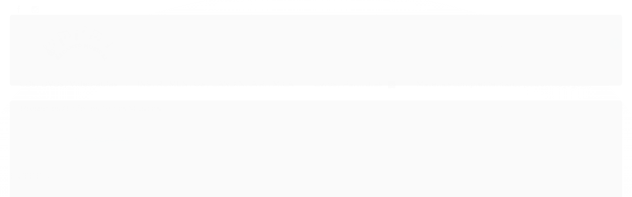

--- FILE ---
content_type: text/html; charset=utf-8
request_url: https://www.recantomusical.com/marca/intersaberes.html
body_size: 14350
content:

<!DOCTYPE html>
<html lang="pt-br">
  <head>
    <meta charset="utf-8">
    <meta content='width=device-width, initial-scale=1.0, maximum-scale=2.0' name='viewport' />
    <title>INTERSABERES - Recanto Musical</title>
    <meta http-equiv="X-UA-Compatible" content="IE=edge">
    <meta name="generator" content="Loja Integrada" />

    <link rel="dns-prefetch" href="https://cdn.awsli.com.br/">
    <link rel="preconnect" href="https://cdn.awsli.com.br/">
    <link rel="preconnect" href="https://fonts.googleapis.com">
    <link rel="preconnect" href="https://fonts.gstatic.com" crossorigin>

    
      <meta property="og:url" content="https://www.recantomusical.com/marca/intersaberes.html" />
      <meta property="og:type" content="website" />
      <meta property="og:site_name" content="Recanto Musical" />
      <meta property="og:locale" content="pt_BR" />
    

    
  
    <script>
      setTimeout(function() {
        if (typeof removePageLoading === 'function') {
          removePageLoading();
        };
      }, 7000);
    </script>
  



    

  

    <link rel="canonical" href="https://www.recantomusical.com/marca/intersaberes.html" />
  


  <meta property="og:title" content="Recanto Musical" />
  
    <meta property="og:image" content="https://cdn.awsli.com.br/984/984671/logo/be1931e076.gif" />
  








  <meta name="robots" content="index, follow" />



    
      <link rel="shortcut icon" href="https://cdn.awsli.com.br/production/static/whitelabel/lojaintegrada/img/icone.png">
    
    

    
      <link rel="stylesheet" href="https://cdn.awsli.com.br/production/static/loja/estrutura/v1/css/all.min.css?v=d30d49b" type="text/css">
    
    <!--[if lte IE 8]><link rel="stylesheet" href="https://cdn.awsli.com.br/production/static/loja/estrutura/v1/css/ie-fix.min.css" type="text/css"><![endif]-->
    <!--[if lte IE 9]><style type="text/css">.lateral-fulbanner { position: relative; }</style><![endif]-->

    

    
    
      <link href="https://fonts.googleapis.com/css2?family=Open%20Sans:wght@300;400;600;700&display=swap" rel="stylesheet">
    

    
      <link rel="stylesheet" href="https://cdn.awsli.com.br/production/static/loja/estrutura/v1/css/bootstrap-responsive.css?v=d30d49b" type="text/css">
      <link rel="stylesheet" href="https://cdn.awsli.com.br/production/static/loja/estrutura/v1/css/style-responsive.css?v=d30d49b">
    

    <link rel="stylesheet" href="/tema.css?v=20220921-052659">

    <script type="text/javascript">
      var LOJA_ID = 984671;
      var MEDIA_URL = "https://cdn.awsli.com.br/";
      var API_URL_PUBLIC = 'https://api.awsli.com.br/';
      
        var CARRINHO_PRODS = [];
      
      var ENVIO_ESCOLHIDO = 0;
      var ENVIO_ESCOLHIDO_CODE = 0;
      var CONTRATO_INTERNACIONAL = false;
      var CONTRATO_BRAZIL = !CONTRATO_INTERNACIONAL;
      var IS_STORE_ASYNC = true;
      var IS_CLIENTE_ANONIMO = false;
    </script>

    

    <!-- Editor Visual -->
    

    <script>
      

      const isPreview = JSON.parse(sessionStorage.getItem('preview', true));
      if (isPreview) {
        const url = location.href
        location.search === '' && url + (location.search = '?preview=None')
      }
    </script>

    
      <script src="https://cdn.awsli.com.br/production/static/loja/estrutura/v1/js/all.min.js?v=d30d49b"></script>
    
    <!-- HTML5 shim and Respond.js IE8 support of HTML5 elements and media queries -->
    <!--[if lt IE 9]>
      <script src="https://oss.maxcdn.com/html5shiv/3.7.2/html5shiv.min.js"></script>
      <script src="https://oss.maxcdn.com/respond/1.4.2/respond.min.js"></script>
    <![endif]-->

    <link rel="stylesheet" href="https://cdn.awsli.com.br/production/static/loja/estrutura/v1/css/slick.min.css" type="text/css">
    <script src="https://cdn.awsli.com.br/production/static/loja/estrutura/v1/js/slick.min.js?v=d30d49b"></script>
    <link rel="stylesheet" href="https://cdn.awsli.com.br/production/static/css/jquery.fancybox.min.css" type="text/css" />
    <script src="https://cdn.awsli.com.br/production/static/js/jquery/jquery.fancybox.pack.min.js"></script>

    
    

    
      
        
      
        <script>
  (function(i,s,o,g,r,a,m){i['GoogleAnalyticsObject']=r;i[r]=i[r]||function(){
  (i[r].q=i[r].q||[]).push(arguments)},i[r].l=1*new Date();a=s.createElement(o),
  m=s.getElementsByTagName(o)[0];a.async=1;a.src=g;m.parentNode.insertBefore(a,m)
  })(window,document,'script','//www.google-analytics.com/analytics.js','ga');

  ga('create', 'UA-80988858-3', document.domain.replace(/^(www|store|loja)\./,''));
  ga('require', 'displayfeatures');
  
    
      ga('set', 'ecomm_prodid', '70997489, 70994391, 70995820');
      ga('set', 'ecomm_pagetype', 'category');
    
  
  
  
  
  ga('send', 'pageview');
</script>

      
    

    
<script>
  var url = '/_events/api/setEvent';

  var sendMetrics = function(event, user = {}) {
    var unique_identifier = uuidv4();

    try {
      var data = {
        request: {
          id: unique_identifier,
          environment: 'production'
        },
        store: {
          id: 984671,
          name: 'Recanto Musical',
          test_account: false,
          has_meta_app: window.has_meta_app ?? false,
          li_search: true
        },
        device: {
          is_mobile: /Mobi/.test(window.navigator.userAgent),
          user_agent: window.navigator.userAgent,
          ip: '###device_ip###'
        },
        page: {
          host: window.location.hostname,
          path: window.location.pathname,
          search: window.location.search,
          type: 'brand',
          title: document.title,
          referrer: document.referrer
        },
        timestamp: '###server_timestamp###',
        user_timestamp: new Date().toISOString(),
        event,
        origin: 'store'
      };

      if (window.performance) {
        var [timing] = window.performance.getEntriesByType('navigation');

        data['time'] = {
          server_response: Math.round(timing.responseStart - timing.requestStart)
        };
      }

      var _user = {},
          user_email_cookie = $.cookie('user_email'),
          user_data_cookie = $.cookie('LI-UserData');

      if (user_email_cookie) {
        var user_email = decodeURIComponent(user_email_cookie);

        _user['email'] = user_email;
      }

      if (user_data_cookie) {
        var user_data = JSON.parse(user_data_cookie);

        _user['logged'] = user_data.logged;
        _user['id'] = user_data.id ?? undefined;
      }

      $.each(user, function(key, value) {
        _user[key] = value;
      });

      if (!$.isEmptyObject(_user)) {
        data['user'] = _user;
      }

      try {
        var session_identifier = $.cookie('li_session_identifier');

        if (!session_identifier) {
          session_identifier = uuidv4();
        };

        var expiration_date = new Date();

        expiration_date.setTime(expiration_date.getTime() + (30 * 60 * 1000)); // 30 minutos

        $.cookie('li_session_identifier', session_identifier, {
          expires: expiration_date,
          path: '/'
        });

        data['session'] = {
          id: session_identifier
        };
      } catch (err) { }

      try {
        var user_session_identifier = $.cookie('li_user_session_identifier');

        if (!user_session_identifier) {
          user_session_identifier = uuidv4();

          $.cookie('li_user_session_identifier', user_session_identifier, {
            path: '/'
          });
        };

        data['user_session'] = {
          id: user_session_identifier
        };
      } catch (err) { }

      var _cookies = {},
          fbc = $.cookie('_fbc'),
          fbp = $.cookie('_fbp');

      if (fbc) {
        _cookies['fbc'] = fbc;
      }

      if (fbp) {
        _cookies['fbp'] = fbp;
      }

      if (!$.isEmptyObject(_cookies)) {
        data['session']['cookies'] = _cookies;
      }

      try {
        var ab_test_cookie = $.cookie('li_ab_test_running');

        if (ab_test_cookie) {
          var ab_test = JSON.parse(atob(ab_test_cookie));

          if (ab_test.length) {
            data['store']['ab_test'] = ab_test;
          }
        }
      } catch (err) { }

      var _utm = {};

      $.each(sessionStorage, function(key, value) {
        if (key.startsWith('utm_')) {
          var name = key.split('_')[1];

          _utm[name] = value;
        }
      });

      if (!$.isEmptyObject(_utm)) {
        data['session']['utm'] = _utm;
      }

      var controller = new AbortController();

      setTimeout(function() {
        controller.abort();
      }, 5000);

      fetch(url, {
        keepalive: true,
        method: 'POST',
        headers: {
          'Content-Type': 'application/json'
        },
        body: JSON.stringify({ data }),
        signal: controller.signal
      });
    } catch (err) { }

    return unique_identifier;
  }
</script>

    
<script>
  (function() {
    var initABTestHandler = function() {
      try {
        if ($.cookie('li_ab_test_running')) {
          return
        };
        var running_tests = [];

        
        
        
        

        var running_tests_to_cookie = JSON.stringify(running_tests);
        running_tests_to_cookie = btoa(running_tests_to_cookie);
        $.cookie('li_ab_test_running', running_tests_to_cookie, {
          path: '/'
        });

        
        if (running_tests.length > 0) {
          setTimeout(function() {
            $.ajax({
              url: "/conta/status"
            });
          }, 500);
        };

      } catch (err) { }
    }
    setTimeout(initABTestHandler, 500);
  }());
</script>

    
<script>
  $(function() {
    // Clicar em um produto
    $('.listagem-item').click(function() {
      var row, column;

      var $list = $(this).closest('[data-produtos-linha]'),
          index = $(this).closest('li').index();

      if($list.find('.listagem-linha').length === 1) {
        var productsPerRow = $list.data('produtos-linha');

        row = Math.floor(index / productsPerRow) + 1;
        column = (index % productsPerRow) + 1;
      } else {
        row = $(this).closest('.listagem-linha').index() + 1;
        column = index + 1;
      }

      var body = {
        item_id: $(this).attr('data-id'),
        item_sku: $(this).find('.produto-sku').text(),
        item_name: $(this).find('.nome-produto').text().trim(),
        item_row: row,
        item_column: column
      };

      var eventID = sendMetrics({
        type: 'event',
        name: 'select_product',
        data: body
      });

      $(document).trigger('li_select_product', [eventID, body]);
    });

    // Clicar no "Fale Conosco"
    $('#modalContato').on('show', function() {
      var value = 'Fale Conosco';

      var eventID = sendMetrics({
        type: 'event',
        name: 'start_contact',
        data: { text: value }
      });

      $(document).trigger('li_start_contact', [eventID, value]);
    });

    // Clicar no WhatsApp
    $('.li-whatsapp a').click(function() {
      var value = 'WhatsApp';

      var eventID = sendMetrics({
        type: 'event',
        name: 'start_contact',
        data: { text: value }
      });

      $(document).trigger('li_start_contact', [eventID, value]);
    });

    
      // Visualizar a catálogo
      var eventID = sendMetrics({
        type: 'pageview',
        name: 'view_catalog'
      });

      $(document).trigger('li_view_catalog', [eventID]);

      var params = new URLSearchParams(window.location.search),
          oldParams = document.referrer ? new URL(document.referrer).searchParams : new URLSearchParams();

      // Filtrar produtos
      if(params.has('fq')) {
        var value = params.get('fq');

        if(value !== oldParams.get('fq')) {
          var attribute = value.split(':'),
              body = {
                attribute_name: attribute[0],
                attribute_value: attribute[1]
              };

          var eventID = sendMetrics({
            type: 'event',
            name: 'filter_products',
            data: body
          });

          $(document).trigger('li_filter_products', [eventID, body]);
        }
      }

      // Ordenar produtos
      if(params.has('sort')) {
        var value = params.get('sort');

        if(value !== oldParams.get('sort')) {
          var eventID = sendMetrics({
            type: 'event',
            name: 'sort_products',
            data: { text: value }
          });

          $(document).trigger('li_sort_products', [eventID, value]);
        }
      }

      // Alterar página
      if(params.has('pagina')) {
        var previous_page = oldParams.has('pagina') ? parseInt(oldParams.get('pagina')) : 1,
            next_page = parseInt(params.get('pagina'));

        if(next_page !== previous_page) {
          var body = {
            previous_page,
            next_page
          };

          var eventID = sendMetrics({
            type: 'event',
            name: 'change_page',
            data: body
          });

          $(document).trigger('li_change_page', [eventID, body]);
        }
      }

      
    
  });
</script>


    
	<!-- Código do cabecalho -->
  
      
  


    
      <link href="//cdn.awsli.com.br/temasv2/458/__theme_custom.css?v=1595686878" rel="stylesheet" type="text/css">
<script src="//cdn.awsli.com.br/temasv2/458/__theme_custom.js?v=1595686878"></script>
    

    
      <link rel="stylesheet" href="/avancado.css?v=20220921-052659" type="text/css" />
    

    

    
  <link rel="manifest" href="/manifest.json" />




  </head>
  <body class="pagina-marca marca-intersaberes   ">
    <div id="fb-root"></div>
    
  
    <div id="full-page-loading">
      <div class="conteiner" style="height: 100%;">
        <div class="loading-placeholder-content">
          <div class="loading-placeholder-effect loading-placeholder-header"></div>
          <div class="loading-placeholder-effect loading-placeholder-body"></div>
        </div>
      </div>
      <script>
        var is_full_page_loading = true;
        function removePageLoading() {
          if (is_full_page_loading) {
            try {
              $('#full-page-loading').remove();
            } catch(e) {}
            try {
              var div_loading = document.getElementById('full-page-loading');
              if (div_loading) {
                div_loading.remove();
              };
            } catch(e) {}
            is_full_page_loading = false;
          };
        };
        $(function() {
          setTimeout(function() {
            removePageLoading();
          }, 1);
        });
      </script>
      <style>
        #full-page-loading { position: fixed; z-index: 9999999; margin: auto; top: 0; left: 0; bottom: 0; right: 0; }
        #full-page-loading:before { content: ''; display: block; position: fixed; top: 0; left: 0; width: 100%; height: 100%; background: rgba(255, 255, 255, .98); background: radial-gradient(rgba(255, 255, 255, .99), rgba(255, 255, 255, .98)); }
        .loading-placeholder-content { height: 100%; display: flex; flex-direction: column; position: relative; z-index: 1; }
        .loading-placeholder-effect { background-color: #F9F9F9; border-radius: 5px; width: 100%; animation: pulse-loading 1.5s cubic-bezier(0.4, 0, 0.6, 1) infinite; }
        .loading-placeholder-content .loading-placeholder-body { flex-grow: 1; margin-bottom: 30px; }
        .loading-placeholder-content .loading-placeholder-header { height: 20%; min-height: 100px; max-height: 200px; margin: 30px 0; }
        @keyframes pulse-loading{50%{opacity:.3}}
      </style>
    </div>
  



    
      
        




<div class="barra-inicial fundo-secundario">
  <div class="conteiner">
    <div class="row-fluid">
      <div class="lista-redes span3 hidden-phone">
        
          <ul>
            
              <li>
                <a href="https://facebook.com/recantomusicalmaringa" target="_blank" aria-label="Siga nos no Facebook"><i class="icon-facebook"></i></a>
              </li>
            
            
            
            
            
              <li>
                <a href="https://instagram.com/RecantoMusicalMaringa" target="_blank" aria-label="Siga nos no Instagram"><i class="icon-instagram"></i></a>
              </li>
            
            
            
          </ul>
        
      </div>
      <div class="canais-contato span9">
        <ul>
          <li class="hidden-phone">
            <a href="#modalContato" data-toggle="modal" data-target="#modalContato">
              <i class="icon-comment"></i>
              Fale Conosco
            </a>
          </li>
          
            <li>
              <span>
                <i class="icon-phone"></i>Telefone: (44) 3223-0083
              </span>
            </li>
          
          
            <li class="tel-whatsapp">
              <span>
                <i class="fa fa-whatsapp"></i>Whatsapp: (44) 99961-9690
              </span>
            </li>
          
          
        </ul>
      </div>
    </div>
  </div>
</div>

      
    

    <div class="conteiner-principal">
      
        
          
<div id="cabecalho">

  <div class="atalhos-mobile visible-phone fundo-secundario borda-principal">
    <ul>

      <li><a href="https://www.recantomusical.com/" class="icon-home"> </a></li>
      
      <li class="fundo-principal"><a href="https://www.recantomusical.com/carrinho/index" class="icon-shopping-cart"> </a></li>
      
      
        <li class="menu-user-logged" style="display: none;"><a href="https://www.recantomusical.com/conta/logout" class="icon-signout menu-user-logout"> </a></li>
      
      
      <li><a href="https://www.recantomusical.com/conta/index" class="icon-user"> </a></li>
      
      <li class="vazia"><span>&nbsp;</span></li>

    </ul>
  </div>

  <div class="conteiner">
    <div class="row-fluid">
      <div class="span3">
        <h2 class="logo cor-secundaria">
          <a href="https://www.recantomusical.com/" title="Recanto Musical">
            
            <img src="https://cdn.awsli.com.br/400x300/984/984671/logo/be1931e076.gif" alt="Recanto Musical" />
            
          </a>
        </h2>


      </div>

      <div class="conteudo-topo span9">
        <div class="superior row-fluid hidden-phone">
          <div class="span8">
            
              
                <div class="btn-group menu-user-logged" style="display: none;">
                  <a href="https://www.recantomusical.com/conta/index" class="botao secundario pequeno dropdown-toggle" data-toggle="dropdown">
                    Olá, <span class="menu-user-name"></span>
                    <span class="icon-chevron-down"></span>
                  </a>
                  <ul class="dropdown-menu">
                    <li>
                      <a href="https://www.recantomusical.com/conta/index" title="Minha conta">Minha conta</a>
                    </li>
                    
                      <li>
                        <a href="https://www.recantomusical.com/conta/pedido/listar" title="Minha conta">Meus pedidos</a>
                      </li>
                    
                    <li>
                      <a href="https://www.recantomusical.com/conta/favorito/listar" title="Meus favoritos">Meus favoritos</a>
                    </li>
                    <li>
                      <a href="https://www.recantomusical.com/conta/logout" title="Sair" class="menu-user-logout">Sair</a>
                    </li>
                  </ul>
                </div>
              
              
                <a href="https://www.recantomusical.com/conta/login" class="bem-vindo cor-secundaria menu-user-welcome">
                  Bem-vindo, <span class="cor-principal">identifique-se</span> para fazer pedidos
                </a>
              
            
          </div>
          <div class="span4">
            <ul class="acoes-conta borda-alpha">
              
                <li>
                  <i class="icon-list fundo-principal"></i>
                  <a href="https://www.recantomusical.com/conta/pedido/listar" class="cor-secundaria">Meus Pedidos</a>
                </li>
              
              
                <li>
                  <i class="icon-user fundo-principal"></i>
                  <a href="https://www.recantomusical.com/conta/index" class="cor-secundaria">Minha Conta</a>
                </li>
              
            </ul>
          </div>
        </div>

        <div class="inferior row-fluid ">
          <div class="span8 busca-mobile">
            <a href="javascript:;" class="atalho-menu visible-phone icon-th botao principal"> </a>

            <div class="busca borda-alpha">
              <form id="form-buscar" action="/buscar" method="get">
                <input id="auto-complete" type="text" name="q" placeholder="Digite o que você procura" value="" autocomplete="off" maxlength="255" />
                <button class="botao botao-busca icon-search fundo-secundario" aria-label="Buscar"></button>
              </form>
            </div>

          </div>

          
            <div class="span4 hidden-phone">
              

  <div class="carrinho vazio">
    
      <a href="https://www.recantomusical.com/carrinho/index">
        <i class="icon-shopping-cart fundo-principal"></i>
        <strong class="qtd-carrinho titulo cor-secundaria" style="display: none;">0</strong>
        <span style="display: none;">
          
            <b class="titulo cor-secundaria"><span>Meu Carrinho</span></b>
          
          <span class="cor-secundaria">Produtos adicionados</span>
        </span>
        
          <span class="titulo cor-secundaria vazio-text">Carrinho vazio</span>
        
      </a>
    
    <div class="carrinho-interno-ajax"></div>
  </div>
  
<div class="minicart-placeholder" style="display: none;">
  <div class="carrinho-interno borda-principal">
    <ul>
      <li class="minicart-item-modelo">
        
          <div class="preco-produto com-promocao destaque-preco ">
            <div>
              <s class="preco-venda">
                R$ --PRODUTO_PRECO_DE--
              </s>
              <strong class="preco-promocional cor-principal">
                R$ --PRODUTO_PRECO_POR--
              </strong>
            </div>
          </div>
        
        <a data-href="--PRODUTO_URL--" class="imagem-produto">
          <img data-src="https://cdn.awsli.com.br/64x64/--PRODUTO_IMAGEM--" alt="--PRODUTO_NOME--" />
        </a>
        <a data-href="--PRODUTO_URL--" class="nome-produto cor-secundaria">
          --PRODUTO_NOME--
        </a>
        <div class="produto-sku hide">--PRODUTO_SKU--</div>
      </li>
    </ul>
    <div class="carrinho-rodape">
      <span class="carrinho-info">
        
          <i>--CARRINHO_QUANTIDADE-- produto no carrinho</i>
        
        
          
            <span class="carrino-total">
              Total: <strong class="titulo cor-principal">R$ --CARRINHO_TOTAL_ITENS--</strong>
            </span>
          
        
      </span>
      <a href="https://www.recantomusical.com/carrinho/index" class="botao principal">
        
          <i class="icon-shopping-cart"></i>Ir para o carrinho
        
      </a>
    </div>
  </div>
</div>



            </div>
          
        </div>

      </div>
    </div>
    


  
    
      
<div class="menu superior">
  <ul class="nivel-um">
    


    

  


    
      <li class="categoria-id-3622538  borda-principal">
        <a href="https://www.recantomusical.com/categoria/3622538.html" title="CDs / DVDs / Vídeo-aulas">
          <strong class="titulo cor-secundaria">CDs / DVDs / Vídeo-aulas</strong>
          
        </a>
        
      </li>
    
      <li class="categoria-id-3622542  borda-principal">
        <a href="https://www.recantomusical.com/categoria/3622542.html" title="INSTRUMENTOS / BANDINHA RÍTMICA">
          <strong class="titulo cor-secundaria">INSTRUMENTOS / BANDINHA RÍTMICA</strong>
          
        </a>
        
      </li>
    
      <li class="categoria-id-3210234 com-filho borda-principal">
        <a href="https://www.recantomusical.com/categoria/3210234.html" title="Livros / Partituras">
          <strong class="titulo cor-secundaria">Livros / Partituras</strong>
          
            <i class="icon-chevron-down fundo-secundario"></i>
          
        </a>
        
          <ul class="nivel-dois borda-alpha">
            

  <li class="categoria-id-3622510 com-filho">
    <a href="https://www.recantomusical.com/categoria/3622510.html" title="Acordeon">
      
        <i class="icon-chevron-right fundo-secundario"></i>
      
      Acordeon
    </a>
    
      <ul class="nivel-tres">
        
          

  <li class="categoria-id-3622511 ">
    <a href="https://www.recantomusical.com/categoria/3622511.html" title="Álbuns / Partituras">
      
      Álbuns / Partituras
    </a>
    
  </li>

  <li class="categoria-id-3622531 ">
    <a href="https://www.recantomusical.com/categoria/3622531.html" title="Estudos e Exercícios">
      
      Estudos e Exercícios
    </a>
    
  </li>

  <li class="categoria-id-3622514 ">
    <a href="https://www.recantomusical.com/categoria/3622514.html" title="Métodos">
      
      Métodos
    </a>
    
  </li>


        
      </ul>
    
  </li>

  <li class="categoria-id-3622354 ">
    <a href="https://www.recantomusical.com/categoria/3622354.html" title="BANDA">
      
      BANDA
    </a>
    
  </li>

  <li class="categoria-id-3210263 ">
    <a href="https://www.recantomusical.com/categoria/3210263.html" title="Bandolim">
      
      Bandolim
    </a>
    
  </li>

  <li class="categoria-id-3622525 com-filho">
    <a href="https://www.recantomusical.com/categoria/3622525.html" title="Bateria">
      
        <i class="icon-chevron-right fundo-secundario"></i>
      
      Bateria
    </a>
    
      <ul class="nivel-tres">
        
          

  <li class="categoria-id-3622540 ">
    <a href="https://www.recantomusical.com/categoria/3622540.html" title="Álbuns e partituras">
      
      Álbuns e partituras
    </a>
    
  </li>

  <li class="categoria-id-3622526 ">
    <a href="https://www.recantomusical.com/categoria/3622526.html" title="Métodos">
      
      Métodos
    </a>
    
  </li>


        
      </ul>
    
  </li>

  <li class="categoria-id-3210299 ">
    <a href="https://www.recantomusical.com/categoria/3210299.html" title="Bombardino">
      
      Bombardino
    </a>
    
  </li>

  <li class="categoria-id-3210268 com-filho">
    <a href="https://www.recantomusical.com/categoria/3210268.html" title="Canto / Voz">
      
        <i class="icon-chevron-right fundo-secundario"></i>
      
      Canto / Voz
    </a>
    
      <ul class="nivel-tres">
        
          

  <li class="categoria-id-3210293 ">
    <a href="https://www.recantomusical.com/categoria/3210293.html" title="Álbuns e partituras">
      
      Álbuns e partituras
    </a>
    
  </li>

  <li class="categoria-id-3210269 ">
    <a href="https://www.recantomusical.com/categoria/3210269.html" title="Métodos">
      
      Métodos
    </a>
    
  </li>


        
      </ul>
    
  </li>

  <li class="categoria-id-3622338 ">
    <a href="https://www.recantomusical.com/categoria/3622338.html" title="Cavaquinho">
      
      Cavaquinho
    </a>
    
  </li>

  <li class="categoria-id-3622327 ">
    <a href="https://www.recantomusical.com/categoria/3622327.html" title="Clarinete">
      
      Clarinete
    </a>
    
  </li>

  <li class="categoria-id-3622313 ">
    <a href="https://www.recantomusical.com/categoria/3622313.html" title="Contrabaixo">
      
      Contrabaixo
    </a>
    
  </li>

  <li class="categoria-id-3622352 ">
    <a href="https://www.recantomusical.com/categoria/3622352.html" title="Escaleta">
      
      Escaleta
    </a>
    
  </li>

  <li class="categoria-id-3622519 com-filho">
    <a href="https://www.recantomusical.com/categoria/3622519.html" title="Flauta">
      
        <i class="icon-chevron-right fundo-secundario"></i>
      
      Flauta
    </a>
    
      <ul class="nivel-tres">
        
          

  <li class="categoria-id-3622529 ">
    <a href="https://www.recantomusical.com/categoria/3622529.html" title="Álbuns e partituras">
      
      Álbuns e partituras
    </a>
    
  </li>

  <li class="categoria-id-3622520 ">
    <a href="https://www.recantomusical.com/categoria/3622520.html" title="Métodos">
      
      Métodos
    </a>
    
  </li>


        
      </ul>
    
  </li>

  <li class="categoria-id-3622335 ">
    <a href="https://www.recantomusical.com/categoria/3622335.html" title="Gaita">
      
      Gaita
    </a>
    
  </li>

  <li class="categoria-id-3829492 ">
    <a href="https://www.recantomusical.com/gaita-ponto" title="GAITA PONTO">
      
      GAITA PONTO
    </a>
    
  </li>

  <li class="categoria-id-3622305 ">
    <a href="https://www.recantomusical.com/categoria/3622305.html" title="Harmonia Improvisação e Ritmos">
      
      Harmonia Improvisação e Ritmos
    </a>
    
  </li>

  <li class="categoria-id-3622346 ">
    <a href="https://www.recantomusical.com/categoria/3622346.html" title="Harpa">
      
      Harpa
    </a>
    
  </li>

  <li class="categoria-id-3622314 ">
    <a href="https://www.recantomusical.com/categoria/3622314.html" title="Literatura / Musicoterapia e outros">
      
      Literatura / Musicoterapia e outros
    </a>
    
  </li>

  <li class="categoria-id-3622324 ">
    <a href="https://www.recantomusical.com/categoria/3622324.html" title="Musicalização">
      
      Musicalização
    </a>
    
  </li>

  <li class="categoria-id-3622512 com-filho">
    <a href="https://www.recantomusical.com/categoria/3622512.html" title="Órgão Eletrônico">
      
        <i class="icon-chevron-right fundo-secundario"></i>
      
      Órgão Eletrônico
    </a>
    
      <ul class="nivel-tres">
        
          

  <li class="categoria-id-3622524 ">
    <a href="https://www.recantomusical.com/categoria/3622524.html" title="Álbuns e partituras">
      
      Álbuns e partituras
    </a>
    
  </li>

  <li class="categoria-id-3622513 ">
    <a href="https://www.recantomusical.com/categoria/3622513.html" title="Métodos">
      
      Métodos
    </a>
    
  </li>


        
      </ul>
    
  </li>

  <li class="categoria-id-3622326 ">
    <a href="https://www.recantomusical.com/categoria/3622326.html" title="Orquestra / Regência">
      
      Orquestra / Regência
    </a>
    
  </li>

  <li class="categoria-id-3622330 ">
    <a href="https://www.recantomusical.com/categoria/3622330.html" title="Percussão">
      
      Percussão
    </a>
    
  </li>

  <li class="categoria-id-3622515 com-filho">
    <a href="https://www.recantomusical.com/categoria/3622515.html" title="Piano">
      
        <i class="icon-chevron-right fundo-secundario"></i>
      
      Piano
    </a>
    
      <ul class="nivel-tres">
        
          

  <li class="categoria-id-3622516 com-filho">
    <a href="https://www.recantomusical.com/categoria/3622516.html" title="Álbuns / Partituras">
      
        <i class="icon-chevron-right fundo-secundario"></i>
      
      Álbuns / Partituras
    </a>
    
      <ul class="nivel-tres">
        
          

  <li class="categoria-id-3622523 ">
    <a href="https://www.recantomusical.com/categoria/3622523.html" title="2 mãos">
      
      2 mãos
    </a>
    
  </li>

  <li class="categoria-id-3622532 ">
    <a href="https://www.recantomusical.com/categoria/3622532.html" title="4 6 8 mãos / 2 pianos">
      
      4 6 8 mãos / 2 pianos
    </a>
    
  </li>


        
      </ul>
    
  </li>

  <li class="categoria-id-3622522 ">
    <a href="https://www.recantomusical.com/categoria/3622522.html" title="Estudos e Exercícios">
      
      Estudos e Exercícios
    </a>
    
  </li>

  <li class="categoria-id-3622521 ">
    <a href="https://www.recantomusical.com/categoria/3622521.html" title="Métodos">
      
      Métodos
    </a>
    
  </li>


        
      </ul>
    
  </li>

  <li class="categoria-id-3622536 ">
    <a href="https://www.recantomusical.com/categoria/3622536.html" title="Pistão">
      
      Pistão
    </a>
    
  </li>

  <li class="categoria-id-3622328 ">
    <a href="https://www.recantomusical.com/categoria/3622328.html" title="Saxhorn">
      
      Saxhorn
    </a>
    
  </li>

  <li class="categoria-id-3622527 com-filho">
    <a href="https://www.recantomusical.com/categoria/3622527.html" title="Saxofone">
      
        <i class="icon-chevron-right fundo-secundario"></i>
      
      Saxofone
    </a>
    
      <ul class="nivel-tres">
        
          

  <li class="categoria-id-3622528 ">
    <a href="https://www.recantomusical.com/categoria/3622528.html" title="Álbuns e Partituras">
      
      Álbuns e Partituras
    </a>
    
  </li>

  <li class="categoria-id-3622530 ">
    <a href="https://www.recantomusical.com/categoria/3622530.html" title="Métodos">
      
      Métodos
    </a>
    
  </li>


        
      </ul>
    
  </li>

  <li class="categoria-id-3622289 com-filho">
    <a href="https://www.recantomusical.com/categoria/3622289.html" title="Teclado">
      
        <i class="icon-chevron-right fundo-secundario"></i>
      
      Teclado
    </a>
    
      <ul class="nivel-tres">
        
          

  <li class="categoria-id-3622295 ">
    <a href="https://www.recantomusical.com/categoria/3622295.html" title="Álbuns e partituras">
      
      Álbuns e partituras
    </a>
    
  </li>

  <li class="categoria-id-3622290 ">
    <a href="https://www.recantomusical.com/categoria/3622290.html" title="Métodos">
      
      Métodos
    </a>
    
  </li>


        
      </ul>
    
  </li>

  <li class="categoria-id-3622311 ">
    <a href="https://www.recantomusical.com/categoria/3622311.html" title="Teoria e História da Música">
      
      Teoria e História da Música
    </a>
    
  </li>

  <li class="categoria-id-3622331 ">
    <a href="https://www.recantomusical.com/categoria/3622331.html" title="Trombone">
      
      Trombone
    </a>
    
  </li>

  <li class="categoria-id-3622333 ">
    <a href="https://www.recantomusical.com/categoria/3622333.html" title="Trompa">
      
      Trompa
    </a>
    
  </li>

  <li class="categoria-id-3622329 ">
    <a href="https://www.recantomusical.com/categoria/3622329.html" title="Trompete">
      
      Trompete
    </a>
    
  </li>

  <li class="categoria-id-3622534 ">
    <a href="https://www.recantomusical.com/categoria/3622534.html" title="Tuba">
      
      Tuba
    </a>
    
  </li>

  <li class="categoria-id-3622349 ">
    <a href="https://www.recantomusical.com/categoria/3622349.html" title="Ukulele">
      
      Ukulele
    </a>
    
  </li>

  <li class="categoria-id-3622304 ">
    <a href="https://www.recantomusical.com/categoria/3622304.html" title="Vários instrumentos">
      
      Vários instrumentos
    </a>
    
  </li>

  <li class="categoria-id-3622292 com-filho">
    <a href="https://www.recantomusical.com/categoria/3622292.html" title="Viola">
      
        <i class="icon-chevron-right fundo-secundario"></i>
      
      Viola
    </a>
    
      <ul class="nivel-tres">
        
          

  <li class="categoria-id-3622293 ">
    <a href="https://www.recantomusical.com/categoria/3622293.html" title="Álbuns e Partituras">
      
      Álbuns e Partituras
    </a>
    
  </li>

  <li class="categoria-id-3622294 ">
    <a href="https://www.recantomusical.com/categoria/3622294.html" title="Métodos">
      
      Métodos
    </a>
    
  </li>


        
      </ul>
    
  </li>

  <li class="categoria-id-3622296 com-filho">
    <a href="https://www.recantomusical.com/categoria/3622296.html" title="Violão/Guitarra">
      
        <i class="icon-chevron-right fundo-secundario"></i>
      
      Violão/Guitarra
    </a>
    
      <ul class="nivel-tres">
        
          

  <li class="categoria-id-3622297 ">
    <a href="https://www.recantomusical.com/categoria/3622297.html" title="Álbuns e partituras">
      
      Álbuns e partituras
    </a>
    
  </li>

  <li class="categoria-id-3622312 ">
    <a href="https://www.recantomusical.com/categoria/3622312.html" title="Métodos">
      
      Métodos
    </a>
    
  </li>


        
      </ul>
    
  </li>

  <li class="categoria-id-3622310 com-filho">
    <a href="https://www.recantomusical.com/categoria/3622310.html" title="Violino">
      
        <i class="icon-chevron-right fundo-secundario"></i>
      
      Violino
    </a>
    
      <ul class="nivel-tres">
        
          

  <li class="categoria-id-3622339 ">
    <a href="https://www.recantomusical.com/categoria/3622339.html" title="Álbuns e partituras">
      
      Álbuns e partituras
    </a>
    
  </li>

  <li class="categoria-id-3622323 ">
    <a href="https://www.recantomusical.com/categoria/3622323.html" title="Métodos">
      
      Métodos
    </a>
    
  </li>


        
      </ul>
    
  </li>

  <li class="categoria-id-3622517 com-filho">
    <a href="https://www.recantomusical.com/categoria/3622517.html" title="Violoncelo">
      
        <i class="icon-chevron-right fundo-secundario"></i>
      
      Violoncelo
    </a>
    
      <ul class="nivel-tres">
        
          

  <li class="categoria-id-3622518 ">
    <a href="https://www.recantomusical.com/categoria/3622518.html" title="Álbuns / Partituras">
      
      Álbuns / Partituras
    </a>
    
  </li>

  <li class="categoria-id-3622537 ">
    <a href="https://www.recantomusical.com/categoria/3622537.html" title="Métodos">
      
      Métodos
    </a>
    
  </li>


        
      </ul>
    
  </li>


          </ul>
        
      </li>
    
      <li class="categoria-id-3622541  borda-principal">
        <a href="https://www.recantomusical.com/categoria/3622541.html" title="Materiais complementares (cadernos jogos...)">
          <strong class="titulo cor-secundaria">Materiais complementares (cadernos jogos...)</strong>
          
        </a>
        
      </li>
    
      <li class="categoria-id-22878940  borda-principal">
        <a href="https://www.recantomusical.com/presentes-enfeites-temas-musicais-22878940" title="Presentes / Enfeites Temas Musicais">
          <strong class="titulo cor-secundaria">Presentes / Enfeites Temas Musicais</strong>
          
        </a>
        
      </li>
    
  </ul>
</div>

    
  


  </div>
  <span id="delimitadorBarra"></span>
</div>

          

  


        
      

      
  


      <div id="corpo">
        <div class="conteiner">
          

          
  
<div class="breadcrumbs borda-alpha ">
  <ul>
    
      <li><a href="https://www.recantomusical.com/"><i class="icon-home"></i>Página inicial</a></li>
    

    
    
      
<li>
  <a href="https://www.recantomusical.com/marca/intersaberes.html">
    INTERSABERES
  </a>
</li>

    
    

    
  </ul>
</div>



          
            <div class="secao-principal row-fluid sem-coluna">
              

              
  <div class="conteudo span12">
    
    
      


      <div class="marca-info">
        
        <h1 class="titulo cor-secundaria">INTERSABERES</h1>
        
      </div>
      

<div id="listagemProdutos" class="listagem borda-alpha ">
  
    
      


  
  

<ul data-produtos-linha="4">
  
    <li class="listagem-linha "><ul class="">
      
        
          <li class="span3">
        
      
        

<div class="listagem-item prod-id-70997489  prod-cat-3210234 prod-cat-3622324 prod-cat-3210234 prod-cat-3622314" data-id="70997489">
  <a href="https://www.recantomusical.com/brincando-com-musica-na-sala-de-aula-jogos-de-criacao-musical-usando-a-voz-o-corpo-e-o-movimento-bernadete-zagonel" class="produto-sobrepor" title="BRINCANDO COM MÚSICA NA SALA DE AULA: jogos de criação musical usando a voz, o corpo e o movimento - Bernadete Zagonel"></a>
  <div class="imagem-produto has-zoom">
    <img  src="https://cdn.awsli.com.br/300x300/984/984671/produto/70997489/efa5e12038.jpg" alt="BRINCANDO COM MÚSICA NA SALA DE AULA: jogos de criação musical usando a voz, o corpo e o movimento - Bernadete Zagonel" class="imagem-principal"  />
  </div>
  <div class="info-produto">
    <a href="https://www.recantomusical.com/brincando-com-musica-na-sala-de-aula-jogos-de-criacao-musical-usando-a-voz-o-corpo-e-o-movimento-bernadete-zagonel" class="nome-produto cor-secundaria">BRINCANDO COM MÚSICA NA SALA DE AULA: jogos de criação musical usando a voz, o corpo e o movimento - Bernadete Zagonel</a>
    <div class="produto-sku hide">1691</div>
    <div data-trustvox-product-code="70997489" class="hide trustvox-stars"></div>
    



    
      




  <div>
    
      <div class="preco-produto destaque-preco ">
        

          
            
          

          
            
              
                
                  <div>
                    
                      
                        
                          <strong class="preco-promocional cor-principal titulo" data-sell-price="55.00">
                        
                      
                    
                      R$ 55,00
                    </strong>
                  </div>
                
              
            
          

          
            

  
    <!--googleoff: all-->
      <div>
        <span class="preco-parcela ">
          
            até
            <strong class="cor-secundaria ">12x</strong>
          
          de
          <strong class="cor-secundaria">R$ 5,85</strong>
          
        </span>
      </div>
    <!--googleon: all-->
  


          

          
            
            
              
<span class="desconto-a-vista">
  ou <strong class="cor-secundaria">R$ 52,25</strong>
  
    via Boleto Bancário
  
</span>

            
          
        
      </div>
    
  </div>






    
  </div>

  


  
  
    
    <div class="acoes-produto hidden-phone">
      <a href="https://www.recantomusical.com/brincando-com-musica-na-sala-de-aula-jogos-de-criacao-musical-usando-a-voz-o-corpo-e-o-movimento-bernadete-zagonel" title="Ver detalhes do produto" class="botao botao-comprar principal">
        <i class="icon-search"></i>Ver mais
      </a>
    </div>
    <div class="acoes-produto-responsiva visible-phone">
      <a href="https://www.recantomusical.com/brincando-com-musica-na-sala-de-aula-jogos-de-criacao-musical-usando-a-voz-o-corpo-e-o-movimento-bernadete-zagonel" title="Ver detalhes do produto" class="tag-comprar fundo-principal">
        <span class="titulo">Ver mais</span>
        <i class="icon-search"></i>
      </a>
    </div>
    
  



  <div class="bandeiras-produto">
    
    
    
    
  </div>
</div>

      </li>
    
      
        
        
      
    
  
    
      
        
          <li class="span3">
        
      
        

<div class="listagem-item prod-id-70994391  prod-cat-3210234 prod-cat-3622314" data-id="70994391">
  <a href="https://www.recantomusical.com/pedagogias-em-educacao-musical-teresa-mateiro-e-beatriz-ilari" class="produto-sobrepor" title="PEDAGOGIAS EM EDUCAÇÃO MUSICAL - Teresa Mateiro e Beatriz Ilari"></a>
  <div class="imagem-produto has-zoom">
    <img  src="https://cdn.awsli.com.br/300x300/984/984671/produto/70994391/84d7473faf.jpg" alt="PEDAGOGIAS EM EDUCAÇÃO MUSICAL - Teresa Mateiro e Beatriz Ilari" class="imagem-principal"  />
  </div>
  <div class="info-produto">
    <a href="https://www.recantomusical.com/pedagogias-em-educacao-musical-teresa-mateiro-e-beatriz-ilari" class="nome-produto cor-secundaria">PEDAGOGIAS EM EDUCAÇÃO MUSICAL - Teresa Mateiro e Beatriz Ilari</a>
    <div class="produto-sku hide">1689</div>
    <div data-trustvox-product-code="70994391" class="hide trustvox-stars"></div>
    



    
      




  <div>
    
      <div class="preco-produto destaque-preco ">
        

          
            
          

          
            
              
                
                  <div>
                    
                      
                        
                          <strong class="preco-promocional cor-principal titulo" data-sell-price="113.00">
                        
                      
                    
                      R$ 113,00
                    </strong>
                  </div>
                
              
            
          

          
            

  
    <!--googleoff: all-->
      <div>
        <span class="preco-parcela ">
          
            até
            <strong class="cor-secundaria ">12x</strong>
          
          de
          <strong class="cor-secundaria">R$ 12,03</strong>
          
        </span>
      </div>
    <!--googleon: all-->
  


          

          
            
            
              
<span class="desconto-a-vista">
  ou <strong class="cor-secundaria">R$ 107,35</strong>
  
    via Boleto Bancário
  
</span>

            
          
        
      </div>
    
  </div>






    
  </div>

  


  
  
    
    <div class="acoes-produto hidden-phone">
      <a href="https://www.recantomusical.com/pedagogias-em-educacao-musical-teresa-mateiro-e-beatriz-ilari" title="Ver detalhes do produto" class="botao botao-comprar principal">
        <i class="icon-search"></i>Ver mais
      </a>
    </div>
    <div class="acoes-produto-responsiva visible-phone">
      <a href="https://www.recantomusical.com/pedagogias-em-educacao-musical-teresa-mateiro-e-beatriz-ilari" title="Ver detalhes do produto" class="tag-comprar fundo-principal">
        <span class="titulo">Ver mais</span>
        <i class="icon-search"></i>
      </a>
    </div>
    
  



  <div class="bandeiras-produto">
    
    
    
    
  </div>
</div>

      </li>
    
      
        
        
      
    
  
    
      
        
          <li class="span3">
        
      
        

<div class="listagem-item prod-id-70995820 indisponivel prod-cat-3210234 prod-cat-3622314 prod-cat-3210234 prod-cat-3622324" data-id="70995820">
  <a href="https://www.recantomusical.com/pedagogias-brasileiras-em-educacao-musical-teresa-mateiro-e-beatriz-ilari" class="produto-sobrepor" title="PEDAGOGIAS BRASILEIRAS EM EDUCAÇÃO MUSICAL - Teresa Mateiro e Beatriz Ilari"></a>
  <div class="imagem-produto has-zoom">
    <img  src="https://cdn.awsli.com.br/300x300/984/984671/produto/70995820/039d9b1f34.jpg" alt="PEDAGOGIAS BRASILEIRAS EM EDUCAÇÃO MUSICAL - Teresa Mateiro e Beatriz Ilari" class="imagem-principal"  />
  </div>
  <div class="info-produto">
    <a href="https://www.recantomusical.com/pedagogias-brasileiras-em-educacao-musical-teresa-mateiro-e-beatriz-ilari" class="nome-produto cor-secundaria">PEDAGOGIAS BRASILEIRAS EM EDUCAÇÃO MUSICAL - Teresa Mateiro e Beatriz Ilari</a>
    <div class="produto-sku hide">1690</div>
    <div data-trustvox-product-code="70995820" class="hide trustvox-stars"></div>
    



    
      <div class="produto-avise">
        <div class="avise-me-list">
          <span class="avise-me-list-descr">
            Deseja ser avisado quando este produto estiver disponível?
          </span>
          <a href="https://www.recantomusical.com/espera/produto/70995820/assinar/" class="botao avise-me-list-btn btn-block avise-me-pop-cadastro">
            Avise-me
          </a>
        </div>
      </div>
    
  </div>

  




  <div class="bandeiras-produto">
    
    
    
    
      <span class="bandeira-indisponivel fundo-secundario">indisponível</span>
    
  </div>
</div>

      </li>
    
      
        </ul></li>
        
      
    
  
</ul>

    
  
</div>

      


    
  </div>


              
            </div>
          
          <div class="secao-secundaria">
            
            
          </div>
        </div>
      </div>

      
        
      

      
        
          


<div id="barraNewsletter" class="hidden-phone posicao-rodape">
  <div class="conteiner">
    <div class="row-fluid">
      
<div class="span">
  <div class="componente newsletter borda-principal">
    <div class="interno">
      <span class="titulo cor-secundaria">
        <i class="icon-envelope-alt"></i>Newsletter
      </span>
      <div class="interno-conteudo">
        <p class="texto-newsletter newsletter-cadastro">Receba nossas ofertas por e-mail</p>
        <div class="newsletter-cadastro input-conteiner">
          <input type="text" name="email" placeholder="Digite seu email" />
          <button class="botao botao-input fundo-principal icon-chevron-right newsletter-assinar" data-action="https://www.recantomusical.com/newsletter/assinar/" aria-label="Assinar"></button>
        </div>
        <div class="newsletter-confirmacao hide">
          <i class="icon-ok icon-3x"></i>
          <span>Obrigado por se inscrever! Aguarde novidades da nossa loja em breve.</span>
        </div>
      </div>
    </div>
  </div>
</div>

    </div>
  </div>
</div>


<div id="rodape">
  <div class="institucional fundo-secundario">
    <div class="conteiner">
      <div class="row-fluid">
        <div class="span9">
          <div class="row-fluid">
            
              
                
                  
                    
<div class="span4 links-rodape links-rodape-categorias">
  <span class="titulo">Categorias</span>
  <ul class=" total-itens_5">
    
      
        <li>
          <a href="https://www.recantomusical.com/categoria/3622538.html">
            CDs / DVDs / Vídeo-aulas
          </a>
        </li>
      
    
      
        <li>
          <a href="https://www.recantomusical.com/categoria/3622542.html">
            INSTRUMENTOS / BANDINHA RÍTMICA
          </a>
        </li>
      
    
      
        <li>
          <a href="https://www.recantomusical.com/categoria/3210234.html">
            Livros / Partituras
          </a>
        </li>
      
    
      
        <li>
          <a href="https://www.recantomusical.com/categoria/3622541.html">
            Materiais complementares (cadernos jogos...)
          </a>
        </li>
      
    
      
        <li>
          <a href="https://www.recantomusical.com/presentes-enfeites-temas-musicais-22878940">
            Presentes / Enfeites Temas Musicais
          </a>
        </li>
      
    
  </ul>
</div>

                  
                
                  
                    

  <div class="span4 links-rodape links-rodape-paginas">
    <span class="titulo">Conteúdo</span>
    <ul>
      <li><a href="#modalContato" data-toggle="modal" data-target="#modalContato">Fale Conosco</a></li>
      
        <li><a href="https://www.recantomusical.com/pagina/politica-de-devolucao-e-reembolso.html">Política de devolução e reembolso</a></li>
      
        <li><a href="https://www.recantomusical.com/pagina/politica-de-envio-e-entrega.html">Política de envio e entrega</a></li>
      
        <li><a href="https://www.recantomusical.com/pagina/sobre-nos.html">Sobre nós</a></li>
      
    </ul>
  </div>


                  
                
                  
                    <div class="span4 sobre-loja-rodape">
  <span class="titulo">Sobre a loja</span>
  <p>
      O Recanto Musical vem desde 1987 atendendo um público cada vez mais diversificado, mas com uma característica em comum: o gosto pela boa música. 
A missão que temos é de trazer as novidades para os estudantes e amantes da música. Foi aí que o Recanto Musical tornou-se um ponto de referência pra quem procura métodos, partituras, álbuns, songbooks nacionais e importados e vídeo aula.
  </p>
</div>

                  
                
                  
                
              
            
              
            
            
            <div class="span12 visible-phone">
              <span class="titulo">Contato</span>
              <ul>
                
                <li>
                  <a href="tel:(44) 3223-0083">
                    <i class="icon-phone"></i> Telefone: (44) 3223-0083
                  </a>
                </li>
                
                
                <li class="tel-whatsapp">
                  <a href="https://api.whatsapp.com/send?phone=5544999619690" target="_blank">
                    <i class="fa fa-whatsapp"></i> Whatsapp: (44) 99961-9690
                  </a>
                </li>
                
                
                
                <li>
                  <a href="mailto:contato@recantomusical.com">
                    <i class="fa fa-envelope"></i> E-mail: contato@recantomusical.com
                  </a>
                </li>
                
              </ul>
            </div>
            
          </div>
        </div>
        
          <!--googleoff: all-->
            <div class="span3">
              <div class="redes-sociais borda-principal">
                <span class="titulo cor-secundaria hidden-phone">Social</span>
                
  <div class="caixa-facebook hidden-phone">
    <div class="fb-page" data-href="https://www.facebook.com/recantomusicalmaringa" data-small-header="false" data-adapt-container-width="true" data-hide-cover="false" data-width="220" data-height="300" data-show-facepile="true"><div class="fb-xfbml-parse-ignore"><blockquote cite="https://www.facebook.com/recantomusicalmaringa"><a href="https://www.facebook.com/recantomusicalmaringa">recantomusicalmaringa</a></blockquote></div></div>
  </div>


                
  <div class="lista-redes ">
    <ul>
      
        <li class="visible-phone">
          <a href="https://facebook.com/recantomusicalmaringa" target="_blank" aria-label="Siga nos no Facebook"><i class="icon-facebook"></i></a>
        </li>
      
      
      
      
      
        <li>
          <a href="https://instagram.com/RecantoMusicalMaringa" target="_blank" aria-label="Siga nos no Instagram"><i class="icon-instagram"></i></a>
        </li>
      
      
      
    </ul>
  </div>


              </div>
            </div>
          <!--googleon: all-->
        
      </div>
    </div>
  </div>

  <div class="pagamento-selos">
    <div class="conteiner">
      <div class="row-fluid">
        
          
        
          
            
              
                
  <div class="span4 pagamento">
    <span class="titulo cor-secundaria">Pague com</span>
    <ul class="bandeiras-pagamento">
      
        <li><i class="icone-pagamento visa" title="visa"></i></li>
      
        <li><i class="icone-pagamento mastercard" title="mastercard"></i></li>
      
        <li><i class="icone-pagamento elo" title="elo"></i></li>
      
        <li><i class="icone-pagamento diners" title="diners"></i></li>
      
        <li><i class="icone-pagamento amex" title="amex"></i></li>
      
        <li><i class="icone-pagamento boleto" title="boleto"></i></li>
      
    </ul>
    <ul class="gateways-rodape">
      
        
        
        
      
        
          <li class="col-md-3">
            <img  src="https://cdn.awsli.com.br/production/static/img/formas-de-pagamento/boleto-logo.png?v=d30d49b" alt="proxy-paghiper-v1" class="logo-rodape-boleto-proxy-paghiper-v1" />
          </li>
        
        
        
      
    </ul>
  </div>


              
            
              
                <div class="span4 selos ">
    <span class="titulo cor-secundaria">Selos</span>
    <ul>
      
      
        <li>
          <img  src="https://cdn.awsli.com.br/production/static/img/struct/stamp_encryptssl.png" alt="Site Seguro">
        </li>
      
      
        <li>
          <a href="http://www.google.com/safebrowsing/diagnostic?site=www.recantomusical.com" title="Google Safe Browsing" target="_blank">
            <img  src="https://cdn.awsli.com.br/production/static/img/struct/stamp_google_safe_browsing.png" alt="Google Safe Browsing">
          </a>
        </li>
      
      
      
      
      
    </ul>
</div>

              
            
              
            
          
        
      </div>
    </div>
  </div>
    
  <div style="background-color: #fff; border-top: 1px solid #ddd; position: relative; z-index: 10; font-size: 11px; display: block !important;">
    <div class="conteiner">
      <div class="row-fluid">
        <div class="span9 span12" style="text-align: center; min-height: 20px; width: 100%;">
          <p style="margin-bottom: 0;">
            
              Recanto Musical LTDA - CNPJ: 80.320.161/0001-00
            
            
            &copy; Todos os direitos reservados. 2025
          </p>
        </div>
        
        <div style="min-height: 30px; text-align: center; -webkit-box-sizing: border-box; -moz-box-sizing: border-box; box-sizing: border-box; float: left; opacity: 1 !important; display: block !important; visibility: visible !important; height: 40px !important; width: 100% !important; margin: 0 !important; position: static !important;">
          <a href="https://www.lojaintegrada.com.br?utm_source=lojas&utm_medium=rodape&utm_campaign=recantomusical.com" title="Loja Integrada - Plataforma de loja virtual." target="_blank" style="opacity: 1 !important; display: inline-block !important; visibility: visible !important; margin: 0 !important; position: static !important; overflow: visible !important;">
            <img  src="https://cdn.awsli.com.br/production/static/whitelabel/lojaintegrada/img/logo-rodape-loja-pro.png?v=d30d49b" alt="Logomarca Loja Integrada" style="opacity: 1 !important; display: inline !important; visibility: visible !important; margin: 0 !important; position: static !important; max-width: 1000px !important; max-height: 1000px !important; width: auto !important; height: auto !important;" />
          </a>
        </div>
        
        
      </div>
    </div>
  </div>

</div>

          
            
          
        
      
    </div>

    
<div id="barraTopo" class="hidden-phone">
  <div class="conteiner">
    <div class="row-fluid">
      <div class="span3 hidden-phone">
        <h4 class="titulo">
          <a href="https://www.recantomusical.com/" title="Recanto Musical" class="cor-secundaria">Recanto Musical</a>
        </h4>
      </div>
      <div class="span3 hidden-phone">
        <div class="canais-contato">
          <ul>
            <li><a href="#modalContato" data-toggle="modal" data-target="#modalContato">
              <i class="icon-comment"></i>Fale Conosco</a>
            </li>
            
              <li>
                <a href="#modalContato" data-toggle="modal" data-target="#modalContato">
                  <i class="icon-phone"></i>Tel: (44) 3223-0083
                </a>
              </li>
            
          </ul>
        </div>
      </div>
      <div class="span6">
        <div class="row-fluid">
          <div class="busca borda-alpha span6">
            <form action="/buscar" method="get">
              <input type="text" name="q" placeholder="Digite o que você procura" maxlength="255" />
              <button class="botao botao-busca botao-input icon-search fundo-secundario" aria-label="Buscar"></button>
            </form>
          </div>
          
            <div class="span6 hidden-phone">
              

  <div class="carrinho vazio">
    
      <a href="https://www.recantomusical.com/carrinho/index">
        <i class="icon-shopping-cart fundo-principal"></i>
        <strong class="qtd-carrinho titulo cor-secundaria" style="display: none;">00</strong>
        <span style="display: none;">
          
            <b class="titulo cor-secundaria"><span>Produtos no carrinho</span></b>
          
        </span>
        
          <span class="titulo cor-secundaria vazio-text">Carrinho vazio</span>
        
      </a>
    
    <div class="carrinho-interno-ajax"></div>
  </div>
  
<div class="minicart-placeholder" style="display: none;">
  <div class="carrinho-interno borda-principal">
    <ul>
      <li class="minicart-item-modelo">
        
          <div class="preco-produto com-promocao destaque-preco ">
            <div>
              <s class="preco-venda">
                R$ --PRODUTO_PRECO_DE--
              </s>
              <strong class="preco-promocional cor-principal">
                R$ --PRODUTO_PRECO_POR--
              </strong>
            </div>
          </div>
        
        <a data-href="--PRODUTO_URL--" class="imagem-produto">
          <img data-src="https://cdn.awsli.com.br/64x64/--PRODUTO_IMAGEM--" alt="--PRODUTO_NOME--" />
        </a>
        <a data-href="--PRODUTO_URL--" class="nome-produto cor-secundaria">
          --PRODUTO_NOME--
        </a>
        <div class="produto-sku hide">--PRODUTO_SKU--</div>
      </li>
    </ul>
    <div class="carrinho-rodape">
      <span class="carrinho-info">
        
          <i>--CARRINHO_QUANTIDADE-- produto no carrinho</i>
        
        
          
            <span class="carrino-total">
              Total: <strong class="titulo cor-principal">R$ --CARRINHO_TOTAL_ITENS--</strong>
            </span>
          
        
      </span>
      <a href="https://www.recantomusical.com/carrinho/index" class="botao principal">
        
          <i class="icon-shopping-cart"></i>Ir para o carrinho
        
      </a>
    </div>
  </div>
</div>



            </div>
          
        </div>
      </div>
    </div>
  </div>
</div>


    <!--googleoff: all-->

    <div id="modalWindow" class="modal hide">
      <div class="modal-body">
        <div class="modal-body">
          Carregando conteúdo, aguarde...
        </div>
      </div>
    </div>

    <div id="modalAlerta" class="modal hide">
      <div class="modal-body"></div>
      <div class="modal-footer">
        <a href="" data-dismiss="modal" class="botao principal" rel="nofollow">Fechar</a>
      </div>
    </div>

    <div id="modalContato" class="modal hide" tabindex="-1" aria-labelledby="modalContatoLabel" aria-hidden="true">
      <div class="modal-header">
        <button type="button" class="close" data-dismiss="modal" aria-hidden="true"><i class="icon-remove"></i></button>
        <span class="titulo cor-secundaria">Fale Conosco</span>
        Preencha o formulário abaixo.
      </div>
      <form action="/contato/popup/" method="post" class="form-horizontal">
        <div class="modal-body borda-principal">
          <div class="contato-loading">
            <i class="icon-spin icon-refresh"></i>
          </div>
        </div>
      </form>
    </div>

    

    
      <div id="AdicionarFavoritoSucessoModal" class="modal hide" aria-modal="true" tabindex="-1" role="dialog">
        <div class="modal-header">
          <span>Favorito adicionado</span>
        </div>
        <div class="modal-body">
          O produto foi adicionado com sucesso à sua <strong>Lista de Desejos</strong>.
        </div>
        <div class="modal-footer">
          <a class="botao" data-dismiss="modal" aria-hidden="true">Fechar</a>
          <a class="botao principal" href="https://www.recantomusical.com/conta/favorito/listar">Visualizar Lista de Desejos</a>
        </div>
      </div>

      <div id="AdicionarFavoritoErroModal" class="modal hide" aria-modal="true" tabindex="-1" role="dialog">
        <div class="modal-header">
          <span class="titulo cor-secundaria">Erro ao adicionar favorito</span>
        </div>
        <div class="modal-body">
          <p>
            O produto não foi adicionado com sucesso ao seus favoritos, por favor tente mais tarde.
            <a href="https://www.recantomusical.com/conta/favorito/listar">Visualizar a lista de favoritos</a>.
          </p>
        </div>
        <div class="modal-footer">
          <a class="botao" data-dismiss="modal" aria-hidden="true">Fechar</a>
          <a class='botao principal' style="display: none;" id="AdicionarFavoritoLogin">Logar</a>
        </div>
      </div>
    

    

    

<div id="avise-me-cadastro" style="display: none;">
  

  <div class="avise-me">
    <form action="" method="POST" class="avise-me-form">
      <span class="avise-tit">
        Ops!
      </span>
      <span class="avise-descr">
        Esse produto encontra-se indisponível.<br />
        Deixe seu e-mail que avisaremos quando chegar.
      </span>
      
      <div class="avise-input">
        <div class="controls controls-row">
          <input class="span5 avise-nome" name="avise-nome" type="text" placeholder="Digite seu nome" />
          <label class="span7">
            <i class="icon-envelope avise-icon"></i>
            <input class="span12 avise-email" name="avise-email" type="email" placeholder="Digite seu e-mail" />
          </label>
        </div>
      </div>
      
      <div class="avise-btn">
        <input type="submit" value="Avise-me quando disponível" class="botao fundo-secundario btn-block" />
      </div>
    </form>
  </div>


</div>

<div id="avise-me-sucesso" style="display: none;">
  <span class="avise-suc-tit cor-principal">
    Obrigado!
  </span>
  <span class="avise-suc-descr">
    Você receberá um e-mail de notificação, assim que esse produto estiver disponível em estoque
  </span>
</div>


    

    
    




    
    




    
    

  



    <!--googleon: all-->

    

    
      
        
          <script>
  dataLayer = [{
    'pageTitle': document.title,
    'pageUrl': window.location.href,
    'email': '',
    
    
      'PageType': 'ListingPage',
      'categoryId': '2693491',
      'pageCategory': 'INTERSABERES',
      'ProductIDList': ['1691', '1689', '1690']
    
    
    
    
  }];
</script>
<!-- Google Tag Manager -->
<noscript><iframe src="//www.googletagmanager.com/ns.html?id=GTM-NFBWQTF"
height="0" width="0" style="display:none;visibility:hidden"></iframe></noscript>
<script>(function(w,d,s,l,i){w[l]=w[l]||[];w[l].push({'gtm.start':
new Date().getTime(),event:'gtm.js'});var f=d.getElementsByTagName(s)[0],
j=d.createElement(s),dl=l!='dataLayer'?'&l='+l:'';j.async=true;j.src=
'//www.googletagmanager.com/gtm.js?id='+i+dl;f.parentNode.insertBefore(j,f);
})(window,document,'script','dataLayer','GTM-NFBWQTF');</script>
<!-- End Google Tag Manager -->
        
      
        
          
<ul id="selo-customer_reviews" style="display: none;">
  <li>
    <g:ratingbadge merchant_id=262703529></g:ratingbadge>
  </li>
</ul>
<script src="https://apis.google.com/js/platform.js" async defer></script>
<script type="text/javascript">
  window.___gcfg = {
    lang: 'pt_BR'
  };
  (function() {
    if($('#rodape .selos').length) {
      if($('#rodape .selos').hasClass('hide')) {
        $('#rodape .selos').removeClass('hide');
        $('#rodape .span9.pagamento').removeClass('span9').addClass('span4');
      };
      if($('#selo-customer_reviews li > *').length) {
        $('#rodape .selos ul').append($('#selo-customer_reviews li'));
      };
    }
  })();
</script>

        
      
    

    

    
	<!-- Instagram -->
  
    <script type="text/javascript" charset="utf-8">
      CONFIG_INSTAGRAM = {
    user: "recantomusicalmaringa",
    title: "Siga nosso Instagram",
    token: '12427619445.1677ed0.7a52646ac5184207b849c90d2819c331',
    userid: 12427619445
};
    </script>
  

	<!-- WhatsApp -->
  
    <script type="text/javascript" charset="utf-8">
      WHATSAPP = { href: 'https://api.whatsapp.com/send?phone=5544999619690&text=Ola' }
    </script>
  

	<!-- Código do rodapé -->
  
      
  

	<!-- NÃO REMOVER - BRINDE -->
  
      <script type="application/json" id="present-json-data">[]</script>
  

	<!-- NÃO REMOVER APPs NATIVOS -->
  
      <script>(function () { })();</script>
  


    

    <script>
      window.fbAsyncInit = function() {
        if($('meta[property="fb:app_id"]').length) {
          FB.init({
            appId      : $('meta[property="fb:app_id"]').attr('content'),
            xfbml      : true,
            version    : 'v2.5'
          });
        } else {
          FB.init({
            xfbml      : true,
            version    : 'v2.5'
          });
        }
      };

      (function(d, s, id){
        var js, fjs = d.getElementsByTagName(s)[0];
        if (d.getElementById(id)) {return;}
        js = d.createElement(s); js.id = id;
        js.src = "//connect.facebook.net/pt_BR/sdk.js";
        fjs.parentNode.insertBefore(js, fjs);
      }(document, 'script', 'facebook-jssdk'));
    </script>

    


  
  
    <script type="text/javascript">
      if('serviceWorker' in navigator) {
        window.addEventListener('load', function() {
          navigator.serviceWorker.register('/service-worker.js');
        });
      }
    </script>
  


  </body>
</html>


--- FILE ---
content_type: text/html; charset=utf-8
request_url: https://accounts.google.com/o/oauth2/postmessageRelay?parent=https%3A%2F%2Fwww.recantomusical.com&jsh=m%3B%2F_%2Fscs%2Fabc-static%2F_%2Fjs%2Fk%3Dgapi.lb.en.W5qDlPExdtA.O%2Fd%3D1%2Frs%3DAHpOoo8JInlRP_yLzwScb00AozrrUS6gJg%2Fm%3D__features__
body_size: 159
content:
<!DOCTYPE html><html><head><title></title><meta http-equiv="content-type" content="text/html; charset=utf-8"><meta http-equiv="X-UA-Compatible" content="IE=edge"><meta name="viewport" content="width=device-width, initial-scale=1, minimum-scale=1, maximum-scale=1, user-scalable=0"><script src='https://ssl.gstatic.com/accounts/o/2580342461-postmessagerelay.js' nonce="rVNQxdI5pncYFsmYCcFh3w"></script></head><body><script type="text/javascript" src="https://apis.google.com/js/rpc:shindig_random.js?onload=init" nonce="rVNQxdI5pncYFsmYCcFh3w"></script></body></html>

--- FILE ---
content_type: text/css
request_url: https://cdn.awsli.com.br/temasv2/458/__theme_custom.css?v=1595686878
body_size: 15412
content:
/* css neutral clean com meu certo */
@import url(https://fonts.googleapis.com/css?family=Montserrat:300,400,500,600,700);body {
    font-family: Montserrat;
    background: #fff
}

#corpo {
    margin-bottom: 0px;
}

.caixa-sombreada,.conteiner-principal .conteiner {
    -webkit-box-shadow: none;
    box-shadow: none
}

.conteiner,.tema-pequeno .conteiner {
    max-width: 1274px
}

.titulo {
    font-family: Montserrat
}

.cabecalho-interno .titulo {
    color: #a9052a;
    font-weight: 700;
    font-size: 20px;
    text-transform: uppercase
}

.cabecalho-interno .titulo small {
    color: #868686;
    font-size: 15px;
    font-weight: 500
}

.conteudo h1 {
    color: #9f9f9f;
    font-weight: 700;
    font-size: 20px;
    text-transform: uppercase
}

.acoes-produto-responsiva .tag-comprar,.botao.principal.botao-comprar,.botao.principal.grande {
    background: #a9052a
}

.botao {
    border-radius: 0;
    background: #a9052a;
    color: #fff;
    border: none;
    font-weight: 600
}

.botao:hover {
    opacity: .8;
    color: #fff;
    background-image: none
}

.atributos ul li a:hover,.atributos ul li.active a,.borda-principal,.elastislide-carousel ul li.active a,.tema-scuro .nav-tabs li.active a {
    border-color: #a9052a
}

.botao.principal,.botao.principal:hover,.dropdown-menu>li>a:hover,.filtro.lista ul li label:hover,.filtro.lista ul li.active label,.flex-control-paging li a.flex-active,.fundo-principal,.menu li:hover>a .fundo-secundario,.menu-simples li a:hover,.menu-simples li.active a {
    background: #a9052a;
    color: #fff
}

.atributo-comum .active a span,.atributo-comum a:hover span,.cor-principal,.menu a:hover,a,a:focus,a:hover {
    color: #9f9f9f
}

.fundo-secundario,.fundo-secundario *,.fundo-secundario :hover,.fundo-secundario.botao:hover,.fundo-secundario:hover {
    color: #fff
}

.form-horizontal input,.form-horizontal select {
    border-radius: 0
}

body.tema-escuro {
    color: inherit
}

.tema-escuro .conteiner,.tema-escuro .modal {
    background-color: inherit
}

.tema-escuro .modal-footer {
    background-color: #fff;
    -webkit-box-shadow: none;
    box-shadow: none;
    border-top-color: #9f9f9f
}

.tema-escuro .carrinho {
    background: inherit
}

.tema-escuro .atributos ul li a,.tema-escuro .carrinho-interno,.tema-escuro .direitos-reservados,.tema-escuro .menu .nivel-dois,.tema-escuro .menu .nivel-tres,.tema-escuro .menu.lateral .nivel-um>li>a,.tema-escuro .sugestoes {
    background-color: #fff
}

.tema-escuro .parcelas-produto .nav-tabs li a {
    background-color: inherit;
    -webkit-box-shadow: none;
    box-shadow: none
}

.tema-escuro .atributo-comum a span,.tema-escuro .cor-secundaria {
    color: inherit
}

.tema-escuro .menu.superior .nivel-um>li {
    border-left: 0
}

.tema-escuro .menu .nivel-dois a {
    color: inherit
}

.tema-escuro .cep .add-on i,.tema-escuro .pagamento-selos .titulo {
    color: inherit
}

.tema-escuro .abas-conta li.active a,.tema-escuro .listagem-item .acoes-produto {
    background-color: inherit
}

.tema-escuro .caixa-dados ul {
    border-color: inherit
}

.tema-escuro #barraTopo {
    background-color: inherit
}

.tema-escuro .sem-banner .caixa-vazia {
    background-color: inherit
}

.tema-escuro .alert-message {
    color: inherit
}

.tema-escuro #rodape .span9.span12 p {
    color: inherit
}

.tema-escuro td,.tema-escuro th,.tema-escuro tr {
    border-color: inherit
}

.tema-transparente .conteiner {
    background-color: transparent;
    -webkit-box-shadow: none;
    box-shadow: none
}

.table-hover tbody tr:hover>td,.table-hover tbody tr:hover>th {
    background-color: inherit
}

.tema-transparente .identificacao .identificacao-inner {
    background: inherit
}

.cadastro input[type=password],.cadastro input[type=text],.cadastro select {
    border-radius: 0;
    border: solid 1px #ccc
}

.cadastro legend {
    border-color: #a9052a;
    border-width: 3px;
    color: #a9052a;
    font-weight: 600;
    font-size: 20px
}

.cadastro label {
    color: #a9052a;
    font-weight: 600
}

.cadastro .caixa-sombreada.borda-principal {
    background: #fff
}

.cadastro .caixa-sombreada {
    -webkit-box-shadow: none;
    box-shadow: none;
    border: solid 1px #ccc
}

.cadastro .recuperar-senha {
    color: #a9052a;
    -webkit-transition: all .2s ease-out;
    transition: all .2s ease-out
}

.cadastro .recuperar-senha i {
    color: #a9052a
}

.cadastro .recuperar-senha:hover {
    color: #a9052a;
    text-decoration: none;
    -webkit-transition: all .2s ease-out;
    transition: all .2s ease-out
}

.pagina-conta .conta-menu,.pagina-favorito-listar .conta-menu,.pagina-pedido-listar .conta-menu {
    border: solid 1px #d8d9da
}

.pagina-conta .conta-menu .nome-usuario,.pagina-favorito-listar .conta-menu .nome-usuario,.pagina-pedido-listar .conta-menu .nome-usuario {
    font-size: 18px;
    color: #9f9f9f;
    font-weight: 600;
    border-bottom: solid 3px #9f9f9f;
    overflow: hidden;
    text-overflow: ellipsis;
    white-space: nowrap
}

.pagina-conta .conta-menu .nome-usuario i,.pagina-favorito-listar .conta-menu .nome-usuario i,.pagina-pedido-listar .conta-menu .nome-usuario i {
    color: #9f9f9f
}

.pagina-conta .conta-menu .menu-simples li,.pagina-favorito-listar .conta-menu .menu-simples li,.pagina-pedido-listar .conta-menu .menu-simples li {
    border: none
}

.pagina-conta .conta-menu .menu-simples li a,.pagina-favorito-listar .conta-menu .menu-simples li a,.pagina-pedido-listar .conta-menu .menu-simples li a {
    color: #9f9f9f;
    font-size: 14px;
    font-weight: 500;
    -webkit-transition: all .2s ease-out;
    transition: all .2s ease-out
}

.pagina-conta .conta-menu .menu-simples li a i,.pagina-favorito-listar .conta-menu .menu-simples li a i,.pagina-pedido-listar .conta-menu .menu-simples li a i {
    color: #9f9f9f
}

.pagina-conta .conta-menu .menu-simples li a i.icon-star:before,.pagina-favorito-listar .conta-menu .menu-simples li a i.icon-star:before,.pagina-pedido-listar .conta-menu .menu-simples li a i.icon-star:before {
    content: "\f004"
}

.pagina-conta .conta-menu .menu-simples li a:hover,.pagina-favorito-listar .conta-menu .menu-simples li a:hover,.pagina-pedido-listar .conta-menu .menu-simples li a:hover {
    background: 0 0;
    color: #a9052a
}

.pagina-conta .cadastro [class*=" icon-"],.pagina-conta .cadastro [class^=icon-],.pagina-conta .conteudo [class*=" icon-"],.pagina-conta .conteudo [class^=icon-],.pagina-favorito-listar .cadastro [class*=" icon-"],.pagina-favorito-listar .cadastro [class^=icon-],.pagina-favorito-listar .conteudo [class*=" icon-"],.pagina-favorito-listar .conteudo [class^=icon-],.pagina-pedido-listar .cadastro [class*=" icon-"],.pagina-pedido-listar .cadastro [class^=icon-],.pagina-pedido-listar .conteudo [class*=" icon-"],.pagina-pedido-listar .conteudo [class^=icon-] {
    color: #9f9f9f
}

.pagina-conta .cadastro .abas-conta li a,.pagina-conta .conteudo .abas-conta li a,.pagina-favorito-listar .cadastro .abas-conta li a,.pagina-favorito-listar .conteudo .abas-conta li a,.pagina-pedido-listar .cadastro .abas-conta li a,.pagina-pedido-listar .conteudo .abas-conta li a {
    -webkit-box-shadow: none;
    box-shadow: none;
    border-color: #d8d9da;
    border-radius: 0;
    color: #a9052a;
    font-size: 18px;
    font-weight: 600
}

.pagina-conta .cadastro .abas-conta li a i,.pagina-conta .conteudo .abas-conta li a i,.pagina-favorito-listar .cadastro .abas-conta li a i,.pagina-favorito-listar .conteudo .abas-conta li a i,.pagina-pedido-listar .cadastro .abas-conta li a i,.pagina-pedido-listar .conteudo .abas-conta li a i {
    width: 40px;
    font-size: 2rem;
    vertical-align: middle
}

.pagina-conta .cadastro .abas-conta li a i.icon-star:before,.pagina-conta .conteudo .abas-conta li a i.icon-star:before,.pagina-favorito-listar .cadastro .abas-conta li a i.icon-star:before,.pagina-favorito-listar .conteudo .abas-conta li a i.icon-star:before,.pagina-pedido-listar .cadastro .abas-conta li a i.icon-star:before,.pagina-pedido-listar .conteudo .abas-conta li a i.icon-star:before {
    content: "\f004"
}

.pagina-conta .cadastro .abas-conteudo,.pagina-conta .conteudo .abas-conteudo,.pagina-favorito-listar .cadastro .abas-conteudo,.pagina-favorito-listar .conteudo .abas-conteudo,.pagina-pedido-listar .cadastro .abas-conteudo,.pagina-pedido-listar .conteudo .abas-conteudo {
    -webkit-box-shadow: none;
    box-shadow: none;
    border: solid 1px #d8d9da
}

.pagina-conta .cadastro .abas-conteudo .caixa-dados,.pagina-conta .conteudo .abas-conteudo .caixa-dados,.pagina-favorito-listar .cadastro .abas-conteudo .caixa-dados,.pagina-favorito-listar .conteudo .abas-conteudo .caixa-dados,.pagina-pedido-listar .cadastro .abas-conteudo .caixa-dados,.pagina-pedido-listar .conteudo .abas-conteudo .caixa-dados {
    border: solid 1px #d8d9da
}

.pagina-conta .cadastro .abas-conteudo .caixa-dados .caixa-info,.pagina-conta .conteudo .abas-conteudo .caixa-dados .caixa-info,.pagina-favorito-listar .cadastro .abas-conteudo .caixa-dados .caixa-info,.pagina-favorito-listar .conteudo .abas-conteudo .caixa-dados .caixa-info,.pagina-pedido-listar .cadastro .abas-conteudo .caixa-dados .caixa-info,.pagina-pedido-listar .conteudo .abas-conteudo .caixa-dados .caixa-info {
    -webkit-box-shadow: none;
    box-shadow: none;
    border: solid 1px #d8d9da
}

.pagina-conta .cadastro .abas-conteudo .caixa-dados .acao-editar .botao.pequeno,.pagina-conta .conteudo .abas-conteudo .caixa-dados .acao-editar .botao.pequeno,.pagina-favorito-listar .cadastro .abas-conteudo .caixa-dados .acao-editar .botao.pequeno,.pagina-favorito-listar .conteudo .abas-conteudo .caixa-dados .acao-editar .botao.pequeno,.pagina-pedido-listar .cadastro .abas-conteudo .caixa-dados .acao-editar .botao.pequeno,.pagina-pedido-listar .conteudo .abas-conteudo .caixa-dados .acao-editar .botao.pequeno {
    background: #e3e3e3;
    color: #a9052a
}

.pagina-conta .cadastro .abas-conteudo .caixa-dados .acao-editar .botao.pequeno i,.pagina-conta .conteudo .abas-conteudo .caixa-dados .acao-editar .botao.pequeno i,.pagina-favorito-listar .cadastro .abas-conteudo .caixa-dados .acao-editar .botao.pequeno i,.pagina-favorito-listar .conteudo .abas-conteudo .caixa-dados .acao-editar .botao.pequeno i,.pagina-pedido-listar .cadastro .abas-conteudo .caixa-dados .acao-editar .botao.pequeno i,.pagina-pedido-listar .conteudo .abas-conteudo .caixa-dados .acao-editar .botao.pequeno i {
    color: #a9052a
}

.pagina-conta .cadastro .abas-conteudo .caixa-dados .acao-editar .botao.principal,.pagina-conta .conteudo .abas-conteudo .caixa-dados .acao-editar .botao.principal,.pagina-favorito-listar .cadastro .abas-conteudo .caixa-dados .acao-editar .botao.principal,.pagina-favorito-listar .conteudo .abas-conteudo .caixa-dados .acao-editar .botao.principal,.pagina-pedido-listar .cadastro .abas-conteudo .caixa-dados .acao-editar .botao.principal,.pagina-pedido-listar .conteudo .abas-conteudo .caixa-dados .acao-editar .botao.principal {
    background: #55af59;
    color: #fff
}

.pagina-conta .cadastro .abas-conteudo .caixa-dados .acao-editar .botao.principal i,.pagina-conta .conteudo .abas-conteudo .caixa-dados .acao-editar .botao.principal i,.pagina-favorito-listar .cadastro .abas-conteudo .caixa-dados .acao-editar .botao.principal i,.pagina-favorito-listar .conteudo .abas-conteudo .caixa-dados .acao-editar .botao.principal i,.pagina-pedido-listar .cadastro .abas-conteudo .caixa-dados .acao-editar .botao.principal i,.pagina-pedido-listar .conteudo .abas-conteudo .caixa-dados .acao-editar .botao.principal i {
    color: #fff
}

.pagina-conta .cadastro h3.titulo,.pagina-conta .conteudo h3.titulo,.pagina-favorito-listar .cadastro h3.titulo,.pagina-favorito-listar .conteudo h3.titulo,.pagina-pedido-listar .cadastro h3.titulo,.pagina-pedido-listar .conteudo h3.titulo {
    font-size: 22px;
    font-weight: 600;
    color: #a9052a;
    border: none
}

.pagina-conta .cadastro h3.titulo small,.pagina-conta .conteudo h3.titulo small,.pagina-favorito-listar .cadastro h3.titulo small,.pagina-favorito-listar .conteudo h3.titulo small,.pagina-pedido-listar .cadastro h3.titulo small,.pagina-pedido-listar .conteudo h3.titulo small {
    color: #959595;
    font-weight: 500;
    font-size: 14px
}

.pagina-conta .cadastro .botao i,.pagina-conta .conteudo .botao i,.pagina-favorito-listar .cadastro .botao i,.pagina-favorito-listar .conteudo .botao i,.pagina-pedido-listar .cadastro .botao i,.pagina-pedido-listar .conteudo .botao i {
    color: #fff
}

#barraTopo {
    visibility: hidden;
    display: none;
    opacity: 0
}

.barra-inicial {
    background: #fff
}

.barra-inicial .row-fluid {
    display: -webkit-box;
    display: -ms-flexbox;
    display: flex;
    -ms-flex-wrap: wrap;
    flex-wrap: wrap;
    border-bottom: solid 1px rgba(0,0,0,.2);
    padding: 5px 0
}

.barra-inicial ul {
    overflow: visible;
    float: none
}

.barra-inicial .lista-redes {
    -webkit-box-flex: 0;
    -ms-flex: 0 0 20%;
    flex: 0 0 20%;
    width: auto;
    float: none;
    width: auto
}

@media only screen and (max-width: 1320px) {
    .barra-inicial .lista-redes {
        -webkit-box-flex:1;
        -ms-flex: auto;
        flex: auto
    }
}

.barra-inicial .canais-contato {
    -webkit-box-flex: 0;
    -ms-flex: 0 0 42%;
    flex: 0 0 42%;
    margin: 0
}

.barra-inicial .canais-contato ul li {
    margin: 0;
    padding: 0;
    border: 0
}

.barra-inicial .canais-contato ul li a,.barra-inicial .canais-contato ul li span {
    color: #9f9f9f;
    font-size: 13px;
    font-weight: 700;
    text-decoration: none;
    cursor: pointer;
    -webkit-transition: all .2s ease-out;
    transition: all .2s ease-out
}

.barra-inicial .canais-contato ul li a i,.barra-inicial .canais-contato ul li span i {
    display: none
}

.barra-inicial .canais-contato ul li a:hover,.barra-inicial .canais-contato ul li span:hover {
    color: #a9052a
}

.barra-inicial .canais-contato ul li:first-child {
    display: none
}

.barra-inicial .canais-contato ul li:after {
    content: '\f111';
    font-family: FontAwesome;
    vertical-align: middle;
    font-size: .5em;
    color: #9f9f9f;
    padding: 0 10px
}

.barra-inicial .canais-contato ul li:last-child:after {
    display: none
}

@media only screen and (max-width: 1320px) {
    .barra-inicial .canais-contato {
        display:none
    }
}

.barra-inicial .top-actions {
    -webkit-box-flex: 1;
    -ms-flex: auto;
    flex: auto;
    display: -webkit-box;
    display: -ms-flexbox;
    display: flex;
    -ms-flex-wrap: wrap;
    flex-wrap: wrap;
    -webkit-box-pack: end;
    -ms-flex-pack: end;
    justify-content: flex-end
}

.barra-inicial .top-actions .top-action-item {
    padding: 0 10px;
    -webkit-transition: all .2s ease-out;
    transition: all .2s ease-out
}

.barra-inicial .top-actions .top-action-item a {
    color: #9f9f9f;
    font-size: 13px;
    font-weight: 700;
    text-decoration: none;
    -webkit-transition: all .2s ease-out;
    transition: all .2s ease-out
}

.barra-inicial .top-actions .top-action-item a .icon {
    width: 12px;
    fill: #9f9f9f;
    vertical-align: middle;
    margin-right: 5px;
    -webkit-transition: all .2s ease-out;
    transition: all .2s ease-out
}

.barra-inicial .top-actions .top-action-item a:hover {
    color: #a9052a
}

.barra-inicial .top-actions .top-action-item a:hover .icon {
    fill: #a9052a
}

.barra-inicial .top-actions .top-action-item.rastreio:hover a {
    color: #a9052a
}

.barra-inicial .top-actions .top-action-item.rastreio:hover a .icon {
    fill: #a9052a
}

.barra-inicial .top-actions .top-action-item.rastreio:hover:after {
    color: #a9052a
}

.barra-inicial .top-actions .top-action-item.rastreio:after {
    content: '\f0d7';
    font-family: FontAwesome;
    margin-left: 5px;
    vertical-align: middle;
    color: #9f9f9f;
    -webkit-transition: all .2s ease-out;
    transition: all .2s ease-out
}

.rastreio {
    position: relative
}

.rastreio .form-rastreio {
    background: #fff;
    border: solid 1px #d4d5d6;
    border-top: solid 2px #a9052a;
    position: absolute;
    top: 100%;
    right: 0;
    z-index: 999;
    -webkit-box-shadow: 0 0 30px 0 rgba(0,0,0,.2);
    box-shadow: 0 0 30px 0 rgba(0,0,0,.2);
    -webkit-box-sizing: border-box;
    box-sizing: border-box;
    padding: 10px;
    opacity: 0;
    visibility: hidden;
    width: 220px;
    -webkit-transition: all .2s ease-out;
    transition: all .2s ease-out
}

.rastreio .form-rastreio .wrap {
    position: relative;
    margin: 10px 0
}

.rastreio .form-rastreio span {
    color: #000000;
    font-size: 13px;
    font-weight: 700;
    display: block;
    text-transform: uppercase;
    margin: 10px 0;
    text-align: left;
    line-height: 20px;
}

.rastreio .form-rastreio input {
    width: 100%;
    padding: 0 10px;
    height: 48px;
    background: 0 0;
    -webkit-box-sizing: border-box;
    box-sizing: border-box;
    padding: 10px;
    border-radius: 0;
    margin-bottom: 0;
    color: #4d4d4d;
    outline: 0;
    border: solid 1px #d1d1d1;
    outline: 0
}

.rastreio .form-rastreio input::-webkit-input-placeholder {
    color: #9b9b9b;
    font-size: 13px
}

.rastreio .form-rastreio input:-moz-placeholder {
    color: #9b9b9b;
    font-size: 13px
}

.rastreio .form-rastreio input::-moz-placeholder {
    color: #9b9b9b;
    font-size: 13px
}

.rastreio .form-rastreio input:-ms-input-placeholder {
    color: #9b9b9b;
    font-size: 13px
}

.rastreio .form-rastreio button {
    position: absolute;
    right: 10px;
    height: 48px;
    line-height: 48px;
    padding: 0;
    background: 0 0;
    color: #a9052a;
    -webkit-box-shadow: none;
    box-shadow: none;
    border: none
}

.rastreio .form-rastreio button:before {
    content: "\f002";
    font-family: FontAwesome;
    font-size: 2em
}

.rastreio:hover .form-rastreio {
    visibility: visible;
    opacity: 1
}

#cabecalho {
    background: #fff
}

#cabecalho .conteiner {
    background: 0 0;
}

#cabecalho .bem-vindo .superior,#cabecalho .conteudo-topo .superior {
    display: none
}

#cabecalho .bem-vindo .inferior .busca-mobile,#cabecalho .conteudo-topo .inferior .busca-mobile {
    -webkit-box-flex: 1;
    -ms-flex: 1;
    flex: 1;
    width: auto
}

#cabecalho .bem-vindo .inferior .span4,#cabecalho .conteudo-topo .inferior .span4 {
    min-width: 300px;
    width: auto
}

#cabecalho .row-fluid {
    display: -webkit-box;
    display: -ms-flexbox;
    display: flex;
    -ms-flex-wrap: wrap;
    flex-wrap: wrap;
    -webkit-box-align: center;
    -ms-flex-align: center;
    align-items: center;
}

#cabecalho .logo a {
    max-height: 75px;
}

#cabecalho.fixed .logo a {
    max-height: 65px;
}

#cabecalho .busca {
    background: 0 0;
    border: none;
    padding-left: 0;
    -webkit-box-flex: 1;
    -ms-flex: 1;
    flex: 1;
}

#cabecalho .busca input,#cabecalho .busca input:focus {
    background: #f2f2f2;
    height: 45px;
    -webkit-box-sizing: border-box;
    box-sizing: border-box;
    width: 100%;
    border: 0;
    border-radius: 0;
    padding: 0 16px;
    color: #9b9b9b;
    border: 0;
}

#cabecalho .busca input::-webkit-input-placeholder,#cabecalho .busca input:focus::-webkit-input-placeholder {
    color: #9b9b9b;
    font-size: 13px;
    font-weight: 400
}

#cabecalho .busca input:-moz-placeholder,#cabecalho .busca input:focus:-moz-placeholder {
    color: #9b9b9b;
    font-size: 13px;
    font-weight: 400
}

#cabecalho .busca input::-moz-placeholder,#cabecalho .busca input:focus::-moz-placeholder {
    color: #9b9b9b;
    font-size: 13px;
    font-weight: 400
}

#cabecalho .busca input:-ms-input-placeholder,#cabecalho .busca input:focus:-ms-input-placeholder {
    color: #9b9b9b;
    font-size: 13px;
    font-weight: 400
}

#cabecalho .busca .botao {
    background: 0 0;
    color: #b1b1b1;
    height: 45px;
    border: none;
    font-size: 1.5em;
    font-weight: 400
}

#cabecalho .busca .botao:hover {
    color: #b1b1b1;
    opacity: .7
}

#cabecalho .actions {
    display: -webkit-box;
    display: -ms-flexbox;
    display: flex;
    -ms-flex-wrap: wrap;
    flex-wrap: wrap;
    list-style: none;
    margin: 0
}

#cabecalho .actions>li {
    margin-right: 5px;
    -webkit-box-flex: 1;
    -ms-flex: auto;
    flex: auto;
    height: 40px;
    line-height: 40px
}

#cabecalho .actions>li>a {
    display: block;
    text-align: center;
    font-size: 13px;
    font-weight: 700;
    color: #9f9f9f;
    text-decoration: none;
    -webkit-box-sizing: border-box;
    box-sizing: border-box;
    -webkit-transition: all .2s ease-out;
    transition: all .2s ease-out
}

#cabecalho .actions>li>a .icon {
    width: 18px;
    height: 18px;
    margin-right: 5px;
    vertical-align: middle
}

#cabecalho .actions>li>a .icon .a {
    fill: #a9052a
}

#cabecalho .actions>li>a .icon circle {
    fill: #a9052a
}

#cabecalho .actions>li:last-child {
    margin-right: 0
}

#cabecalho .actions>li:hover .total-cart,#cabecalho .actions>li:hover a {
    color: #a9052a
}

#cabecalho .account {
    position: relative
}

#cabecalho .account>a:after {
    content: '\f0d7';
    font-family: FontAwesome;
    margin-left: 5px;
    vertical-align: middle
}

#cabecalho .account .account-list {
    -webkit-transition: all .2s ease-out;
    transition: all .2s ease-out;
    border: solid 1px #d4d5d6;
    border-top: solid 2px #a9052a;
    margin-left: 0;
    position: absolute;
    right: 0;
    top: 100%;
    background: #fff;
    z-index: 999;
    min-width: 220px;
    visibility: hidden;
    opacity: 0
}

#cabecalho .account .account-list li {
    -webkit-transition: all .2s ease-out;
    transition: all .2s ease-out
}

#cabecalho .account .account-list li a {
    color: #9b9b9b;
    font-size: 14px;
    font-weight: 600;
    text-decoration: none;
    padding: 10px;
    display: block
}

#cabecalho .account .account-list li:hover {
    background: #eaeaea
}

#cabecalho .account .account-list li:hover a {
    color: #9f9f9f
}

#cabecalho .account:hover .account-list {
    visibility: visible;
    opacity: 1
}

#cabecalho .carrinho {
    border: 0;
    float: none;
    width: 100%;
    height: 40px
}

#cabecalho .carrinho>a {
    display: block;
    height: 40px;
    display: -webkit-box;
    display: -ms-flexbox;
    display: flex;
    -ms-flex-wrap: wrap;
    flex-wrap: wrap;
    -webkit-box-align: center;
    -ms-flex-align: center;
    align-items: center;
    -webkit-box-pack: end;
    -ms-flex-pack: end;
    justify-content: flex-end
}

#cabecalho .carrinho>a span {
    display: none!important
}

#cabecalho .carrinho>a i {
    background: 0 0;
    opacity: 1;
    width: auto;
    margin: 0 2px
}

#cabecalho .carrinho>a i:before {
    display: none
}

#cabecalho .carrinho>a i .icon {
    fill: #a9052a;
    width: 18px;
    height: 18px
}

#cabecalho .carrinho>a strong {
    line-height: normal
}

#cabecalho .carrinho .qtd-carrinho {
    position: relative;
    width: 22px;
    height: 22px;
    background: #a9052a;
    border-radius: 50%;
    line-height: 20px;
    text-align: center;
    color: #fff;
    font-size: 11px;
    font-weight: 700;
    border: solid 1px #a9052a;
    display: block!important;
    margin: 0 2px
}

#cabecalho .carrinho .wrap .title-cart {
    display: none
}

#cabecalho .carrinho .wrap .total-cart {
    color: #9f9f9f;
    font-size: 13px;
    font-weight: 700;
    margin: 0 2px;
    -webkit-transition: all .2s ease-out;
    transition: all .2s ease-out
}

#cabecalho .carrinho .carrinho-interno.borda-principal {
    border-top-color: #a9052a
}

#cabecalho .carrinho .carrinho-interno .nome-produto {
    color: #000000;
    text-transform: uppercase;
    font-weight: 700;
    font-size: 11px;
    text-decoration: none;
}

#cabecalho .carrinho .carrinho-interno .preco-produto .preco-promocional {
    font-size: 14px;
    font-weight: 700
}

#cabecalho .carrinho .carrinho-interno li {
    -webkit-transition: all .2s ease-out;
    transition: all .2s ease-out;
    border-color: #d4d5d6
}

#cabecalho .carrinho .carrinho-interno li:hover {
    background: #f2f2f2
}

#cabecalho .carrinho .carrinho-interno .carrinho-rodape .botao {
    height: 44px;
    line-height: 44px;
    font-size: 0
}

#cabecalho .carrinho .carrinho-interno .carrinho-rodape .botao i {
    display: none
}

#cabecalho .carrinho .carrinho-interno .carrinho-rodape .botao:after {
    content: "Ir para o carrinho";
    font-size: 13px;
    font-weight: 700;
    color: #fff;
    text-transform: uppercase
}

#cabecalho .carrinho .carrinho-interno .carrinho-rodape .carrino-total {
    font-size: 14px;
    color: #c4c4c4;
    font-weight: 700
}

#cabecalho .carrinho .carrinho-interno .carrinho-rodape .carrino-total .titulo {
    color: #a9052a;
    font-weight: 700
}

#cabecalho .open-menu {
    width: 30px;
    height: 20px;
    background: 0 0;
    cursor: pointer;
    display: none;
    margin-right: 20px
}

#cabecalho .open-menu .icon {
    fill: #fff
}

#cabecalho.fixed {
    position: fixed;
    top: 0;
    left: 0;
    right: 0;
    z-index: 999;
    -webkit-box-shadow: 0 0 30px 0 rgba(0,0,0,.2);
    box-shadow: 0 0 30px 0 rgba(0,0,0,.2)
}

@media only screen and (max-width: 768px) {
    #cabecalho.fixed {
        position:relative
    }
}

#cabecalho.fixed .full.menu {
    max-height: 0;
    opacity: 0;
    z-index: -1;
    -webkit-transition: all .2s ease-out;
    transition: all .2s ease-out;
    overflow-y: hidden
}

#cabecalho.fixed .full.menu.active {
    max-height: 54px;
    opacity: 1;
    z-index: 20;
    overflow-y: visible;
}

#cabecalho.fixed .open-menu {
    display: block
}

#cabecalho.fixed .open-menu .line {
    background: #a9052a;
    height: 3px;
    width: 28px;
    margin-bottom: 5px;
    -webkit-transform-origin: left;
    transform-origin: left;
    -webkit-transition: ease-out .2s;
    transition: ease-out .2s;
    -webkit-transform: rotate(0);
    transform: rotate(0);
    display: block
}

#cabecalho.fixed .open-menu .line:last-child {
    width: 20px
}

#cabecalho.fixed .open-menu.active {
    -webkit-transform: translateX(5px);
    transform: translateX(5px)
}

#cabecalho.fixed .open-menu.active .line {
    -webkit-transform: rotate(45deg);
    transform: rotate(45deg);
    width: 23px
}

#cabecalho.fixed .open-menu.active .line:nth-child(1) {
    -webkit-transform: rotate(45deg);
    transform: rotate(45deg);
    width: 23px
}

#cabecalho.fixed .open-menu.active .line:nth-child(2) {
    width: 0;
    opacity: 0
}

#cabecalho.fixed .open-menu.active .line:nth-child(3) {
    -webkit-transform: rotate(-45deg);
    transform: rotate(-45deg);
    width: 23px
}

@media only screen and (max-width: 768px) {
    #cabecalho.fixed .open-menu {
        display:none
    }
}

#cabecalho.fixed .conteudo-topo .inferior .span12 {
    display: -webkit-box;
    display: -ms-flexbox;
    display: flex;
    -ms-flex-wrap: wrap;
    flex-wrap: wrap;
    -webkit-box-align: center;
    -ms-flex-align: center;
    align-items: center;
    -webkit-box-pack: end;
    -ms-flex-pack: end;
    justify-content: flex-end
}

@media not all and (max-width: 768px) {
    #cabecalho.fixed .busca-mobile {
        display:-webkit-box;
        display: -ms-flexbox;
        display: flex;
        -ms-flex-wrap: wrap;
        flex-wrap: wrap;
        -webkit-box-align: center;
        -ms-flex-align: center;
        align-items: center
    }
}

@media only screen and (max-width: 768px) {
    #cabecalho.fixed {
        position:relative
    }
}

#cabecalho.logo-centro .conteudo-topo .inferior .span12 {
    display: -webkit-box;
    display: -ms-flexbox;
    display: flex;
    -ms-flex-wrap: wrap;
    flex-wrap: wrap;
    -webkit-box-pack: end;
    -ms-flex-pack: end;
    justify-content: flex-end
}

#cabecalho.logo-centro .conteudo-topo.span3 {
    -webkit-box-flex: 1;
    -ms-flex: auto;
    flex: auto;
    margin-left: 0
}

@media not all and (max-width: 768px) {
    #cabecalho.logo-centro .row-fluid>.span6 {
        width:33%;
        margin: 0 10px;
        -webkit-box-flex: 1;
        -ms-flex: auto;
        flex: 0 0 33%;
    }
}

@media (max-width: 979px) and (min-width:768px) {
    #cabecalho.logo-centro .row-fluid>.span6 {
        width:33%;
        -webkit-box-flex: 0;
        -ms-flex: 0 0 33%;
        flex: 0 0 33%
    }
}

#cabecalho.logo-centro .logo a img {
    left: 0;
    right: 0;
    margin: 15px auto;
}

#cabecalho.logo-centro .actions>li {
    -webkit-box-flex: 1;
    -ms-flex: auto;
    flex: auto;
    margin-right: 20px
}

#cabecalho.logo-centro .actions>li:last-child {
    margin-right: 0
}

@media only screen and (max-width: 960px) {
    #cabecalho.logo-centro .actions>li.cart .wrap {
        display:none
    }
}

.ui-autocomplete a {
    text-transform: uppercase;
    font-weight: 700;
    font-size: 11px
}

.full.menu {
    background: #a9052a;
    -webkit-box-flex: 1;
    -ms-flex: 1;
    flex: 1;
}

.full.menu .conteiner {
    background: 0 0;
    padding: 0;
    border-top: 0
}

.full.menu .nivel-um {
    display: -webkit-box;
    display: -ms-flexbox;
    display: flex;
    -ms-flex-wrap: wrap;
    flex-wrap: wrap;
    -webkit-box-pack: center;
    -ms-flex-pack: center;
    justify-content: center
}

.full.menu .nivel-um ul {
    border: none;
    border-radius: 0;
    -webkit-box-shadow: 0 0 30px 0 rgba(0,0,0,.2);
    box-shadow: 0 0 30px 0 rgba(0,0,0,.2)
}

.full.menu .nivel-um>li {
    border: none;
    height: 54px;
    padding: 0;
    text-align: center;
}

.full.menu .nivel-um>li>a {
    line-height: 55px;
    position: relative;
}

.full.menu .nivel-um>li>a>.titulo {
    color: #fff;
    font-size: 15px;
    text-transform: uppercase;
    font-family: Montserrat;
    font-weight: 700
}

.full.menu .nivel-um>li:hover>.nivel-dois {
    display: block;
}

.full.menu .nivel-um>li:hover>a {
    opacity: .7
}

.full.menu .nivel-um i {
    display: none
}

.full.menu .nivel-dois {
    background: #fff;
    display: none;
    position: absolute;
    left: 0;
    top: 100%;
    padding: 0;
}

.full.menu .nivel-dois li {
    border: none;
    padding: 0 15px;
}

.full.menu .nivel-dois li a {
    color: #9f9f9f;
    font-size: 14px;
    font-weight: 700;
    text-align: left;
    text-transform: uppercase
}

.full.menu .nivel-dois li:hover {
    background: 0 0
}

.full.menu .nivel-dois li:hover>a {
    color: #a9052a
}

.full.menu .nivel-dois li .titulo {
    color: #c4c4c4;
    font-size: 14px;
    font-weight: 600;
    text-align: left
}

.full.menu .categoria-marcas,.full.menu .categoria-paginas {
    background-color: rgba(0,0,0,.05)
}

.full.menu .categoria-marcas .nivel-dois li,.full.menu .categoria-paginas .nivel-dois li {
    border: 0;
    padding: 0
}

.full.menu .categoria-marcas .nivel-dois li a,.full.menu .categoria-paginas .nivel-dois li a {
    padding: 0 20px
}

.full.menu .categoria-marcas .nivel-dois {
    -webkit-column-gap: 0;
    column-gap: 0
}

.full.menu .categoria-marcas .nivel-dois.colunas-2 {
    -webkit-column-count: 2;
    column-count: 2
}

.full.menu .categoria-marcas .nivel-dois.colunas-3 {
    -webkit-column-count: 3;
    column-count: 3
}

.full.menu .categoria-marcas .nivel-dois.colunas-4 {
    -webkit-column-count: 4;
    column-count: 4
}

.full.menu .categoria-marcas .nivel-dois.colunas-5 {
    -webkit-column-count: 5;
    column-count: 5
}

.full.menu li.outras-categorias>.nivel-dois li a strong {
    color: #9f9f9f;
    font-size: 14px;
    font-weight: 700;
    text-align: left
}

.full.menu li.outras-categorias>.nivel-dois li.com-filho>.nivel-dois {
    position: absolute;
    top: 0;
    right: 100%;
    left: auto
}

.full.menu li.outras-categorias>.nivel-dois li.com-filho>.nivel-dois .com-filho .nivel-tres {
    right: 100%;
    left: auto
}

.full.menu li.outras-categorias>.nivel-dois li.com-filho:hover>.nivel-dois {
    display: block
}

.full.menu li.outras-categorias>.nivel-dois li:hover a strong {
    color: #a9052a
}

/* categorias */
.full.menu > div > ul > li:nth-child(6) > ul {
    left: -356px;
}

.pagina-inicial .menu.lateral {
    border: solid 1px #d4d5d6
}

.pagina-inicial .menu.lateral ul.nivel-um>li {
    border: none
}

.pagina-inicial .menu.lateral ul.nivel-um>li>a {
    -webkit-box-shadow: none;
    box-shadow: none;
    background: 0 0
}

.pagina-inicial .menu.lateral ul.nivel-um>li.com-filho a i {
    display: none
}

.pagina-inicial .menu.lateral .nivel-dois {
    -webkit-box-shadow: none;
    box-shadow: none;
    background: #fff;
    padding: 0;
    border: solid 1px #d4d5d6
}

.pagina-inicial .menu.lateral .nivel-dois li {
    border: none
}

.pagina-inicial .menu.lateral .nivel-dois li a {
    font-size: 15px;
    font-weight: 700;
    color: #a9052a;
    text-transform: uppercase
}

.pagina-inicial .menu.lateral .titulo {
    font-size: 15px;
    font-weight: 700;
    color: #a9052a;
    text-transform: uppercase
}

/* menu ofertas */
#listagemProdutos > ul > li > ul > li > div > div.acoes-produto.hidden-phone > a.botao.botao-comprar {
    width: 100%;
}

.banner .wrap {
    position: absolute;
    top: 50%;
    left: 50%;
    bottom: auto;
    -webkit-transform: translate(-50%,-50%);
    transform: translate(-50%,-50%);
    text-align: center
}

.banner .wrap .title-banner {
    color: #ffffff;
    text-transform: uppercase;
    font-size: 60px;
    font-weight: 700;
    margin: 0 0 20px;
    display: block;
    max-width: 100%;
    line-height: 1;
}

@media only screen and (max-width: 960px) {
    .banner .wrap .title-banner {
        font-size: 15px;
        margin: 0 0 3px;
    }
}

.banner .wrap .info-banner {
    background: #a9052a;
    display: inline-block;
    position: relative;
    line-height: normal;
    padding: 6px 18px;
    text-transform: uppercase;
    font-size: 22px;
    letter-spacing: 2px;
    font-weight: 400;
    left: auto;
    bottom: auto;
    margin: 0;
    max-width: 100%;
    color: #ffffff;
}

@media only screen and (max-width: 960px) {
    .banner .wrap .info-banner {
        font-size: 9px;
        padding-bottom: 5px;
    }
}

.banner .flexslider {
    border: none;
    border-radius: 0
}

.banner .flexslider .flex-control-nav {
    left: 0;
    right: 0;
}

.banner .flexslider .flex-control-paging li a {
    background: #fff;
    -webkit-box-sizing: border-box;
    box-sizing: border-box;
    border-radius: 0;
    width: 9px;
    height: 9px;
    border: none
}

.banner .flexslider .flex-control-paging li a:hover {
    background: #fff
}

.banner .flexslider .flex-control-paging li a.flex-active {
    background: #a9052a;
    border: none
}

.banner.mini-banner {
    margin-bottom: 0
}

@media only screen and (max-width: 768px) {
    .banner.mini-banner {
        top:0!important
    }
}

.pagina-inicial .secao-banners>.conteiner {
    max-width: 100%;
    padding: 0
}

body:not(.pagina-inicial) .banner.tarja {
    border-bottom: solid 1px #ddd;
    margin: 12px 0;
    padding-bottom: 27px;
}

@media screen and (max-width: 768px) {
    .mini-banner .modulo {
        margin:20px 0
    }
}

.flex-direction-nav li a {
    width: 50px;
    height: 50px;
    background: 0 0;
    font-size: 0;
    margin-top: -25px;
    background: #a9052a
}

.flex-direction-nav li a.flex-next:before,.flex-direction-nav li a.flex-prev:before {
    visibility: hidden
}

.flex-direction-nav li a .icon {
    height: 30px;
    display: block;
    margin: auto;
    position: absolute;
    top: 50%;
    -webkit-transform: translateY(-50%);
    transform: translateY(-50%);
    left: 0;
    right: 0
}

.flex-direction-nav li a .icon .a {
    fill: #fff
}

.banner.tarja {
    text-align: center;
    margin: 15px 0 0px;
}

.banner.cheio+.row-fluid {
    margin-top: 0
}

#carouselImagem .flex-direction-nav a.flex-next,#carouselImagem .flex-direction-nav a.flex-prev {
    background: 0 0;
    border: 0;
    opacity: 1
}

#carouselImagem .flex-direction-nav a.flex-next .icon .a,#carouselImagem .flex-direction-nav a.flex-prev .icon .a {
    fill: #a9052a
}

#corpo .conteiner>.marcas {
    margin-bottom: 80px
}

#corpo .conteiner>.marcas strong {
    color: #000000;
    text-transform: uppercase;
    font-size: 20px;
    font-family: Montserrat;
    font-weight: 700;
    text-align: center;
    display: block;
    position: relative;
    padding: 20px 0;
}

#corpo .conteiner>.marcas strong:after {
    content: "";
    background: #a9052a;
    width: 93px;
    height: 3px;
    display: block;
    margin: 15px auto
}

#corpo .conteiner>.marcas .flexslider {
    margin: 40px 0
}

#corpo .conteiner>.marcas .flexslider ul li img {
    -webkit-filter: grayscale(100%);
    -moz-filter: grayscale(100%);
    -ms-filter: grayscale(100%);
    -o-filter: grayscale(100%);
    filter: grayscale(100%);
    -webkit-transition: all .2s ease-out;
    transition: all .2s ease-out;
    opacity: .5
}

#corpo .conteiner>.marcas .flexslider ul li:hover img {
    -webkit-filter: grayscale(0);
    -moz-filter: grayscale(0);
    -ms-filter: grayscale(0);
    -o-filter: grayscale(0);
    filter: grayscale(0);
    opacity: 1
}

.modulo.span6 img:hover {
    -webkit-transform: scale(1.1);
    transform: scale(1.1);
}

.modulo.span6 img {
    -webkit-transition: all .4s ease-out;
    transition: all .4s ease-out;
}

#listagemProdutos.listagem .titulo-categoria {
    width: 100%;
    height: 50px;
    display: flex;
    justify-content: center;
    margin: auto;
    text-align: center;
    border: none;
    padding: 10px 0;
}

#listagemProdutos.listagem .titulo-categoria strong:after {
    content: "";
    background: #a9052a;
    width: 93px;
    height: 3px;
    display: block;
    margin: 15px auto;
}

.banner-center {
    width: auto;
    height: auto;
    display: flex;
    flex-direction: row;
    justify-content: space-between;
    padding: 12px 0 26px;
}

.banner-center .modulo.span6 {
    width: auto;
    margin: 0 4px;
    overflow: hidden;
}

#listagemProdutos.listagem .titulo-categoria strong,#listagemProdutos.listagem>.titulo,.listagem.aproveite-tambem .titulo-categoria strong,.listagem.aproveite-tambem>.titulo {
    color: #000000;
    text-transform: uppercase;
    font-size: 20px;
    font-family: Montserrat;
    font-weight: 700;
}

#listagemProdutos.listagem>.titulo, .listagem.aproveite-tambem .titulo-categoria, .listagem.aproveite-tambem>.titulo {
    background: 0 0;
    border-top: none;
    text-align: center;
    position: relative;
    padding: 20px 0;
}

#listagemProdutos.listagem .titulo-categoria:hover,#listagemProdutos.listagem>.titulo:hover,.listagem.aproveite-tambem .titulo-categoria:hover,.listagem.aproveite-tambem>.titulo:hover {
    background: 0 0;
    padding-left: 0;
}

#listagemProdutos.listagem>.titulo:after, .listagem.aproveite-tambem .titulo-categoria:after, .listagem.aproveite-tambem>.titulo:after {
    content: "";
    background: #9f9f9f;
    width: 93px;
    height: 3px;
    display: block;
    margin: 15px auto
}

#listagemProdutos.listagem .listagem-linha,.listagem.aproveite-tambem .listagem-linha {
    border: none
}

#listagemProdutos.listagem .listagem-linha li,.listagem.aproveite-tambem .listagem-linha li {
    border: none
}

#listagemProdutos.listagem .listagem-item,.listagem.aproveite-tambem .listagem-item {
    -webkit-transition: all .2s ease-out;
    transition: all .2s ease-out;
    border: solid 2px transparent
}

#listagemProdutos.listagem .listagem-item .info-produto,.listagem.aproveite-tambem .listagem-item .info-produto {
    text-align: left;
    min-height: 200px;
}

#listagemProdutos.listagem .listagem-item .info-produto .nome-produto,.listagem.aproveite-tambem .listagem-item .info-produto .nome-produto {
    font-size: 13px;
    color: #000000;
    font-weight: 700;
    text-transform: uppercase;
    min-height: 18px;
    white-space: normal;
}

#listagemProdutos.listagem .listagem-item .info-produto .preco-produto .preco-venda,.listagem.aproveite-tambem .listagem-item .info-produto .preco-produto .preco-venda {
    font-size: 14px;
    font-weight: 300;
    color: #9b9b9b;
    display: block;
    margin: 0 0 0px;
    margin-right: 6px;
}

#listagemProdutos.listagem .listagem-item .info-produto .preco-produto .preco-promocional,.listagem.aproveite-tambem .listagem-item .info-produto .preco-produto .preco-promocional {
    color: #a9052a;
    font-size: 19px;
    display: block;
    font-weight: 700;
}

#listagemProdutos.listagem .listagem-item .info-produto .preco-produto .preco-parcela,.listagem.aproveite-tambem .listagem-item .info-produto .preco-produto .preco-parcela {
    font-size: 14px;
    font-weight: 500;
    color: #a9052a000
}

#listagemProdutos > ul > li > ul > li > div > div.info-produto > div > div > span,#listagemProdutos > ul > li > ul > div.slick-list.draggable > div > li > div > div.info-produto > div > div > span {
    color: #000000;
    font-weight: 500;
}

#listagemProdutos > ul > li > ul > li > div > div.imagem-produto.has-zoom {
    height: 229px;
}

.preco-produto strong.titulo, #listagemProdutos > ul > li > ul > li > div > div.info-produto > div > div > span > strong {
    font-weight: 700;
    color: #a9052a000;
    margin: 0 0;
}

#listagemProdutos.listagem .listagem-item .info-produto .preco-produto .preco-parcela strong,.listagem.aproveite-tambem .listagem-item .info-produto .preco-produto .preco-parcela strong {
    font-weight: 700;
    color: #000000;
    font-size: 14px;
}

#listagemProdutos.listagem .listagem-item:not(.produto-adicionado):hover,.listagem.aproveite-tambem .listagem-item:not(.produto-adicionado):hover {
    background: #fff;
    -webkit-transition: all .2s ease-out;
    transition: all .2s ease-out;
    -webkit-box-shadow: none;
    box-shadow: none;
    outline: 0;
    border: solid 2px #d1d1d1
}

#listagemProdutos.listagem .listagem-item:not(.produto-adicionado):hover .info-produto,.listagem.aproveite-tambem .listagem-item:not(.produto-adicionado):hover .info-produto {
    opacity: .4
}

#listagemProdutos.listagem .listagem-item .acoes-produto,.listagem.aproveite-tambem .listagem-item .acoes-produto {
    border: none;
    bottom: 1.5%;
    padding: 0
}

#listagemProdutos.listagem .listagem-item .acoes-produto .botao-comprar,.listagem.aproveite-tambem .listagem-item .acoes-produto .botao-comprar {
    -webkit-box-sizing: border-box;
    box-sizing: border-box;
    -webkit-transition: all .2s ease-out;
    transition: all .2s ease-out;
    font-size: 12px;
    font-weight: 700;
    text-transform: uppercase!important;
    border: 0;
    border-radius: 0;
    color: #fff;
    text-transform: none;
    background: #00C892;
    display: block;
    text-align: center;
    padding: 0;
    width: 95%;
    height: 45px;
    line-height: 45px;
    float: left;
    margin-left: 2.5%;
}

#listagemProdutos.listagem .listagem-item .acoes-produto .adic-prod,#listagemProdutos.listagem .listagem-item .acoes-produto .botao-comprar .icon-search,.listagem.aproveite-tambem .listagem-item .acoes-produto .botao-comprar .icon-search {
    display: none
}

#listagemProdutos.listagem .listagem-item .acoes-produto .botao-comprar:hover,.listagem.aproveite-tambem .listagem-item .acoes-produto .botao-comprar:hover {
    opacity: .7
}

.listagem.aproveite-tambem .listagem-item .acoes-produto .adic-prod {
    -webkit-box-sizing: border-box;
    box-sizing: border-box;
    -webkit-transition: all .2s ease-out;
    transition: all .2s ease-out;
    width: 95%;
    height: 45px;
    line-height: 45px;
    background: #9f9f9f;
    color: #fff;
    font-size: 12px;
    font-weight: 700;
    text-transform: uppercase;
    text-decoration: none;
    display: block;
    float: right;
    margin-right: 2.5%
}

#listagemProdutos.listagem .listagem-item .acoes-produto .adic-prod:before,.listagem.aproveite-tambem .listagem-item .acoes-produto .adic-prod:before {
    content: '\002B';
    margin-right: 5px
}

#listagemProdutos.listagem .listagem-item .acoes-produto .adic-prod.adicionado:before,.listagem.aproveite-tambem .listagem-item .acoes-produto .adic-prod.adicionado:before {
    display: none
}

#listagemProdutos.listagem .listagem-item .acoes-produto .adic-prod.adicionado:after,.listagem.aproveite-tambem .listagem-item .acoes-produto .adic-prod.adicionado:after {
    content: url('data:image/svg+xml;utf8,<svg xmlns="http://www.w3.org/2000/svg" viewBox="1267.046 1639.194 16.805 12.795"><path class="a" fill="#fff" d="M8.747,15.721l-4.01-4.01L3.4,13.048l5.347,5.347L20.205,6.937,18.869,5.6Z" transform="translate(1263.646 1633.594)"/></svg>');
    width: 15px;
    height: 15px;
    display: block;
    margin: auto
}

#listagemProdutos.listagem .listagem-item .acoes-produto .adic-prod:hover,.listagem.aproveite-tambem .listagem-item .acoes-produto .adic-prod:hover {
    opacity: .7
}

#listagemProdutos.listagem .listagem-item.item-adicionado,.listagem.aproveite-tambem .listagem-item.item-adicionado {
    border-color: #a9052a
}

#listagemProdutos.listagem .listagem-item.item-adicionado:hover,.listagem.aproveite-tambem .listagem-item.item-adicionado:hover {
    border-color: #a9052a
}

#listagemProdutos.listagem .listagem-item.item-adicionado .acoes-produto,.listagem.aproveite-tambem .listagem-item.item-adicionado .acoes-produto {
    opacity: 1
}

#listagemProdutos.listagem .listagem-item.produto-adicionado .info-produto,.listagem.aproveite-tambem .listagem-item.produto-adicionado .info-produto {
    opacity: 0
}

#listagemProdutos.listagem .listagem-item.produto-adicionado .acoes-produto,.listagem.aproveite-tambem .listagem-item.produto-adicionado .acoes-produto {
    display: none
}

#listagemProdutos.listagem .listagem-item.produto-adicionado .adicionado-carrinho.bandeira-carrinho,.listagem.aproveite-tambem .listagem-item.produto-adicionado .adicionado-carrinho.bandeira-carrinho {
    display: none
}

#listagemProdutos.listagem .listagem-item.produto-adicionado::before,.listagem.aproveite-tambem .listagem-item.produto-adicionado::before {
    content: "\f00c";
    font-family: FontAwesome;
    position: absolute;
    left: 0;
    right: 0;
    bottom: 20%;
    width: 100%;
    text-align: center;
    color: #a9052a;
    font-size: 2em
}

#listagemProdutos.listagem .listagem-item.produto-adicionado::after,.listagem.aproveite-tambem .listagem-item.produto-adicionado::after {
    content: "Adicionado ao Carrinho";
    position: absolute;
    left: 0;
    right: 0;
    bottom: 10%;
    font-size: 14px;
    font-weight: 600;
    width: 100%;
    text-align: center
}

#listagemProdutos.listagem .listagem-item.indisponivel,.listagem.aproveite-tambem .listagem-item.indisponivel {
    background: 0 0
}

#listagemProdutos.listagem .listagem-item.indisponivel:hover .info-produto,.listagem.aproveite-tambem .listagem-item.indisponivel:hover .info-produto {
    opacity: 1
}

#listagemProdutos.listagem .imagem-produto,#listagemProdutos.listagem .produtos-carrossel[data-produtos-linha] .imagem-produto,.listagem.aproveite-tambem .imagem-produto,.listagem.aproveite-tambem .produtos-carrossel[data-produtos-linha] .imagem-produto {
    height: 270px;
}

.bandeiras-produto {
    right: 0;
    left: auto;
}

.bandeiras-produto .bandeira-indisponivel {
    background: #a9052a;
    border: none;
    -webkit-box-shadow: none;
    box-shadow: none
}

.bandeiras-produto .bandeira-frete-gratis,.bandeiras-produto .bandeira-promocao {
    border-radius: 0;
    height: 30px;
    line-height: 30px;
    text-align: center;
    font-size: 11px;
    font-weight: 700;
    -webkit-box-shadow: none;
    box-shadow: none;
    border: none;
    float: right;
}

.bandeiras-produto .bandeira-promocao {
    background: #a9052a;
    color: #fff
}

#listagemProdutos > ul > li > ul > li > div > div.bandeiras-produto > span::after {
    content: "";
}

.bandeiras-produto .bandeira-promocao::after {
    content: "off";
    text-transform: uppercase;
}

.bandeiras-produto .bandeira-frete-gratis {
    background: #9f9f9f;
    color: #fff;
    float: right;
}

.bandeiras-produto .adicionado-carrinho {
    display: none
}

.adic-favo {
    position: absolute;
    top: 10px;
    left: 10px;
    z-index: 30;
    text-decoration: none;
    color: #9f9f9f;
    background: #ededed;
    width: 36px;
    height: 36px;
    text-align: center;
    line-height: 40px;
    -webkit-transition: all .2s ease-out;
    transition: all .2s ease-out;
}

.adic-favo:before {
    content: "\f004";
    font-family: FontAwesome;
    font-size: 1.2em
}

.adic-favo:active,.adic-favo:focus,.adic-favo:hover {
    background: #a9052a;
    color: #fff;
    text-decoration: none
}

@media not all and (max-width: 768px) {
    body.pagina-busca .listagem .listagem-linha ul:after,body.pagina-categoria .listagem .listagem-linha ul:after {
        display:none
    }

    body.pagina-busca .listagem .listagem-linha ul>li,body.pagina-categoria .listagem .listagem-linha ul>li {
        width: 33%;
        margin-left: 0;
        margin-right: 0
    }
}

.listagem .produtos-carrossel[data-produtos-linha] .imagem-produto,.listagem .span3 .imagem-produto {
    height: 349px
}

.slick-slider {
    position: relative;
    display: block;
    -webkit-box-sizing: border-box;
    box-sizing: border-box;
    -webkit-user-select: none;
    -moz-user-select: none;
    -ms-user-select: none;
    user-select: none;
    -webkit-touch-callout: none;
    -moz-user-select: none;
    -ms-touch-action: pan-y;
    touch-action: pan-y;
    -webkit-tap-highlight-color: transparent
}

.slick-list {
    position: relative;
    display: block;
    overflow: hidden;
    margin: 0;
    padding: 0
}

.slick-list:focus {
    outline: 0
}

.slick-list.dragging {
    cursor: pointer;
    cursor: hand
}

.slick-slider .slick-list,.slick-slider .slick-track {
    -webkit-transform: translate3d(0,0,0);
    transform: translate3d(0,0,0)
}

.slick-track {
    position: relative;
    top: 0;
    left: 0;
    display: block
}

.slick-track:after,.slick-track:before {
    display: table;
    content: ''
}

.slick-track:after {
    clear: both
}

.slick-loading .slick-track {
    visibility: hidden
}

.slick-slide {
    display: none;
    float: left;
    height: 100%;
    min-height: 1px
}

[dir=rtl] .slick-slide {
    float: right
}

.slick-slide img {
    display: block
}

.slick-slide.slick-loading img {
    display: none
}

.slick-slide.dragging img {
    pointer-events: none
}

.slick-initialized .slick-slide {
    display: block
}

.slick-loading .slick-slide {
    visibility: hidden
}

.slick-vertical .slick-slide {
    display: block;
    height: auto;
    border: 1px solid transparent
}

.slick-arrow.slick-hidden {
    display: none
}

.slick-next,.slick-prev {
    width: 15px;
    height: 15px;
    display: block;
    z-index: 20;
    position: absolute;
    top: 50%;
    -webkit-transform: translateY(-50%);
    transform: translateY(-50%);
    cursor: pointer
}

.slick-prev {
    left: -7px
}

.slick-next {
    right: -7px
}

.listagem>ul {
    margin: 0
}

.listagem>ul:not(.produtos-carrossel) {
    display: -moz-flex;
    display: -ms-flexbox;
    display: -webkit-box;
    display: flex;
    -ms-flex-wrap: wrap;
    flex-wrap: wrap
}

.pagina-busca .listagem>ul:not(.produtos-carrossel)>li,.pagina-categoria .listagem>ul:not(.produtos-carrossel)>li {
    /* width: 33%; */
    margin: 0 0 30px;
}

.listagem>ul>li {
    display: inline;
    padding: 0
}

.listagem-linha * {
    outline: 0
}

.slick-slider {
    display: block!important
}

.listagem .produtos-carrossel {
    padding: 0
}

.pagina-produto .listagem>ul {
    margin: 0 -15px
}

@media screen and (max-width: 1024px) {
    .pagina-produto .listagem>ul {
        margin:0
    }
}

@media screen and (max-width: 767px) {
    .listagem ul>li li {
        margin:0;
        padding: 0;
        width: 25%;
        border: 0;
        float: left;
        padding: 0 15px;
        padding-bottom: 30px
    }

    .listagem ul:not(.produtos-carrossel)>li {
        margin: 0;
        padding: 0;
        /* width: 25%; */
        border: 0;
        float: left;
        padding: 0 15px;
        padding-bottom: 30px;
    }

    .listagem .listagem-linha {
        position: relative
    }

    .pagina-busca .listagem>ul:not(.produtos-carrossel)>li,.pagina-categoria .listagem ul:not(.produtos-carrossel)>li {
        /* width: 33% */
    }

    .pagina-produto .listagem .listagem-linha ul:nth-child(n+2) {
        display: none
    }

    .listagem-linha .slick-product {
        margin-left: -15px!important;
        margin-right: -15px!important
    }

    .listagem .listagem-item {
        margin: 0;
        padding: 5px
    }

    .bandeiras-produto .bandeira-frete-gratis {
        width: 69%;
    }
}

@media screen and (max-width: 1024px) {
    .listagem-linha .slick-product {
        margin-left:0!important;
        margin-right: 0!important
    }

    .listagem ul:not(.produtos-carrossel)>li {
        /* width: 25%; */
        padding: 0 0 15px 0;
    }

    .listagem ul>li li {
        padding: 0 0 15px 0
    }
}

@media screen and (max-width: 767px) {
    .listagem ul:not(.produtos-carrossel)>li,.pagina-busca .listagem>ul:not(.produtos-carrossel)>li,.pagina-categoria .listagem ul>li {
        /* width:33.33333% */
    }
}

@media screen and (max-width: 480px) {
    .listagem ul:not(.produtos-carrossel)>li,.pagina-busca .listagem>ul:not(.produtos-carrossel)>li,.pagina-categoria .listagem ul:not(.produtos-carrossel)>li {
        width:50%
    }
}

@media screen and (max-width: 480px) {
    .listagem ul:not(.produtos-carrossel)>li,.pagina-busca .listagem>ul:not(.produtos-carrossel)>li,.pagina-categoria .listagem ul:not(.produtos-carrossel)>li {
        width:50%
    }
}

button.slick-prev.slick-arrow:before {
    content: '\f053';
    font-family: FontAwesome;
    font-size: 30px
}

button.slick-next.slick-arrow:before {
    content: '\f054';
    font-family: FontAwesome;
    font-size: 30px
}

button.slick-next.slick-arrow,button.slick-prev.slick-arrow {
    font-size: 0;
    background: 0 0
}

.smarthint .bandeiras-produto .bandeira-promocao::after {
    display: none
}

ul.slick-dots {
    display: none!important
}

#barraNewsletter.posicao-rodape {
    background: 0 0;
    -webkit-box-shadow: none;
    box-shadow: none
}

#barraNewsletter.posicao-rodape .conteiner {
    width: 100%;
    min-height: 65px;
    background: 0 0;
    display: -webkit-box;
    display: -ms-flexbox;
    display: flex;
    -webkit-box-align: center;
    -ms-flex-align: center;
    align-items: center;
    border-top: solid 1px #d1d1d1;
    padding-top: 20px
}

#barraNewsletter.posicao-rodape .componente {
    background: 0 0
}

#barraNewsletter.posicao-rodape .componente .interno {
    padding: 0
}

#barraNewsletter.posicao-rodape .componente .interno .interno-conteudo {
    display: -webkit-box;
    display: -ms-flexbox;
    display: flex;
    -webkit-box-align: center;
    -ms-flex-align: center;
    align-items: center;
    -webkit-box-pack: center;
    -ms-flex-pack: center;
    justify-content: center;
    -ms-flex-wrap: wrap;
    flex-wrap: wrap
}

#barraNewsletter.posicao-rodape .componente .texto-newsletter {
    text-align: center;
    font-size: 15px;
    font-weight: 700;
    text-transform: uppercase;
    color: #a9052a;
    overflow: visible;
    margin: 20px 0
}

#barraNewsletter.posicao-rodape .componente .texto-newsletter::before {
    display: none
}

#barraNewsletter.posicao-rodape .componente .input-conteiner,#barraNewsletter.posicao-rodape .componente .texto-newsletter {
    padding: 0
}

#barraNewsletter.posicao-rodape .componente .texto-newsletter {
    width: 100%
}

#barraNewsletter.posicao-rodape .componente .input-conteiner {
    width: 100%;
    display: -webkit-box;
    display: -ms-flexbox;
    display: flex;
    -ms-flex-wrap: wrap;
    flex-wrap: wrap;
    -webkit-box-pack: center;
    -ms-flex-pack: center;
    justify-content: center;
    overflow: visible;
    margin-bottom: 20px
}

#barraNewsletter.posicao-rodape .componente .input-conteiner.hide {
    display: none
}

#barraNewsletter.posicao-rodape .componente input[type=text] {
    width: 40%;
    background: #fff;
    border: solid 1px #d1d1d1;
    border-radius: 0;
    -webkit-box-sizing: border-box;
    box-sizing: border-box;
    height: 40px;
    padding: 0 26px;
    -webkit-box-shadow: none;
    box-shadow: none;
    margin-right: 0;
    color: #8d8d8d
}

#barraNewsletter.posicao-rodape .componente input[type=text]::-webkit-input-placeholder {
    color: #8d8d8d;
    font-size: 14px;
    font-weight: 500
}

#barraNewsletter.posicao-rodape .componente input[type=text]:-moz-placeholder {
    color: #8d8d8d;
    font-size: 14px;
    font-weight: 500
}

#barraNewsletter.posicao-rodape .componente input[type=text]::-moz-placeholder {
    color: #8d8d8d;
    font-size: 14px;
    font-weight: 500
}

#barraNewsletter.posicao-rodape .componente input[type=text]:-ms-input-placeholder {
    color: #8d8d8d;
    font-size: 14px;
    font-weight: 500
}

#barraNewsletter.posicao-rodape .componente .newsletter-assinar {
    width: 20%;
    background: #a9052a;
    border-radius: 0;
    color: #fff;
    height: 40px;
    border: solid 2px #a9052a;
    border-left: 0;
    -webkit-transition: all .2s ease-out;
    transition: all .2s ease-out
}

#barraNewsletter.posicao-rodape .componente .newsletter-assinar::after {
    content: 'Assinar';
    font-size: 14px;
    font-weight: 700;
    text-transform: uppercase
}

#barraNewsletter.posicao-rodape .componente .newsletter-assinar:hover {
    opacity: .7
}

#barraNewsletter.posicao-rodape .componente .newsletter-confirmacao span {
    font-size: 14px;
    font-weight: 600;
    text-transform: uppercase;
    color: #9f9f9f
}

#barraNewsletter.posicao-rodape .componente .newsletter-confirmacao .icon-ok {
    color: #a9052a
}

#barraNewsletter.posicao-rodape .componente .alert {
    position: absolute;
    z-index: 99999
}

@media screen and (max-width: 767px) {
    #barraNewsletter.posicao-rodape {
        height:auto;
        padding: 20px;
        -webkit-box-sizing: border-box;
        box-sizing: border-box
    }

    #barraNewsletter.posicao-rodape .componente .input-conteiner,#barraNewsletter.posicao-rodape .componente .texto-newsletter {
        width: 100%;
        margin-bottom: 10px;
        text-overflow: clip;
        overflow: visible;
        white-space: normal;
        text-align: center;
        padding: 0 40px
    }

    #barraNewsletter.posicao-rodape .componente .interno-conteudo {
        -ms-flex-wrap: wrap;
        flex-wrap: wrap
    }

    #barraNewsletter.posicao-rodape .componente .texto-newsletter::before {
        width: 100%;
        margin: 10px 0
    }

    #barraNewsletter.posicao-rodape .componente input[type=text] {
        width: 100%;
        margin: 10px 0;
        text-align: center
    }

    #barraNewsletter.posicao-rodape .componente .botao {
        width: 100%
    }
}

.coluna div.componente.newsletter {
    background: #a9052a;
    height: auto;
    border-radius: 0;
    -webkit-box-sizing: border-box;
    box-sizing: border-box;
    border: solid 1px #d1d1d1
}

.coluna div.componente.newsletter .titulo {
    font-size: 0;
    text-align: center;
    margin-bottom: 0
}

.coluna div.componente.newsletter .titulo i {
    float: none
}

.coluna div.componente.newsletter .titulo i:before {
    content: url("data:image/svg+xml;utf8,<svg xmlns='http://www.w3.org/2000/svg' viewBox='12903.703 234 66.021 49.883'><path class='a' fill='#fff' d='M64.136,4.825A1.892,1.892,0,0,1,66.021,6.71V52.823a1.892,1.892,0,0,1-1.885,1.885H1.858A1.872,1.872,0,0,1,0,52.821V6.71A1.87,1.87,0,0,1,1.858,4.825H64.136ZM33,30.787,47.12,18.576,58.667,8.568H7.327L18.874,18.576Zm16.565-9.4L34.245,34.663a1.893,1.893,0,0,1-2.469.027L16.432,21.39,3.743,10.4V49.132L16.432,38.115l7.115-6.133a1.831,1.831,0,0,1,2.628.186,1.854,1.854,0,0,1-.186,2.628l-7.115,6.158L7.327,50.934H58.668L47.121,40.953l-7.115-6.158a1.879,1.879,0,0,1-.186-2.628,1.833,1.833,0,0,1,2.628-.186l7.115,6.133L62.279,49.132V10.4Z' transform='translate(12903.703 229.175)'/></svg>");
    width: 65px;
    height: 50px;
    display: block;
    margin: 0 auto
}

.coluna div.componente.newsletter .interno {
    padding: 20px;
    -webkit-box-sizing: border-box;
    box-sizing: border-box;
    height: 100%;
    display: -webkit-box;
    display: -ms-flexbox;
    display: flex;
    -webkit-box-align: center;
    -ms-flex-align: center;
    align-items: center;
    -webkit-box-pack: center;
    -ms-flex-pack: center;
    justify-content: center;
    -ms-flex-wrap: wrap;
    flex-wrap: wrap
}

.coluna div.componente.newsletter .texto-newsletter {
    color: #fff;
    font-size: 20px;
    font-family: Montserrat;
    font-weight: 700;
    display: block;
    margin: 20px 0;
    text-align: center
}

.coluna div.componente.newsletter .texto-newsletter:after {
    content: "ASSINE NOSSA NEWSLETTER";
    display: block;
    font-size: 15px;
    margin-top: 5px;
    color: #fff
}

.coluna div.componente.newsletter input[type=text] {
    width: 100%;
    height: 55px;
    -webkit-box-sizing: border-box;
    box-sizing: border-box;
    display: block;
    border-radius: 0;
    padding: 0 15px;
    background: #fff;
    border: solid 1px #c4c4c4;
    color: #9f9f9f;
    text-align: center
}

.coluna div.componente.newsletter input[type=text]::-webkit-input-placeholder {
    color: #9f9f9f;
    font-weight: 400;
    font-size: 13px
}

.coluna div.componente.newsletter input[type=text]:-moz-placeholder {
    color: #9f9f9f;
    font-weight: 400;
    font-size: 13px
}

.coluna div.componente.newsletter input[type=text]::-moz-placeholder {
    color: #9f9f9f;
    font-weight: 400;
    font-size: 13px
}

.coluna div.componente.newsletter input[type=text]:-ms-input-placeholder {
    color: #9f9f9f;
    font-weight: 400;
    font-size: 13px
}

.coluna div.componente.newsletter .botao {
    margin-top: 15px;
    width: 100%;
    display: block;
    background: 0 0;
    border: solid 2px #fff;
    height: 55px;
    -webkit-transition: all .2s ease-out;
    transition: all .2s ease-out;
    position: inherit;
    border-radius: 0;
    color: #fff
}

.coluna div.componente.newsletter .botao:before {
    content: "Assinar";
    font-size: 14px;
    font-family: Montserrat;
    font-weight: 700;
    text-transform: uppercase
}

.coluna div.componente.newsletter .botao:hover {
    -webkit-transition: all .2s ease-out;
    transition: all .2s ease-out;
    background: #fff;
    color: #a9052a
}

.coluna div.componente.newsletter .newsletter-confirmacao span {
    color: #fff
}

.coluna div.componente.newsletter .newsletter-confirmacao .icon-ok {
    color: #fff
}

.modal-modalNewsletter {
    left: 50%!important;
    -webkit-transform: translateX(-50%);
    transform: translateX(-50%)
}

.modal-modalNewsletter .fancybox-skin {
    width: 563px!important;
    height: 370px!important;
    left: 50%;
    -webkit-transform: translateX(-50%);
    transform: translateX(-50%);
    background: #fff;
    border-radius: 0
}

@media screen and (max-width: 680px) {
    .modal-modalNewsletter .fancybox-skin {
        width: 310px!important;
        height: 400px!important;
    }
}

.modal-modalNewsletter .fancybox-outer {
    height: 370px!important
}

@media screen and (max-width: 680px) {
    .modal-modalNewsletter .fancybox-outer {
        height:400px!important
    }
}

.modal-modalNewsletter .fancybox-inner {
    width: 100%!important;
    height: 370px!important
}

@media screen and (max-width: 680px) {
    .modal-modalNewsletter .fancybox-inner {
        height:400px!important
    }
}

.modal-modalNewsletter #modalNewsletter .componente .interno {
    background: 0 0;
    height: 370px;
    padding: 0
}

@media screen and (max-width: 680px) {
    .modal-modalNewsletter #modalNewsletter .componente .interno {
        height:400px
    }
}

.modal-modalNewsletter #modalNewsletter .componente .interno .titulo {
    display: none
}

.modal-modalNewsletter #modalNewsletter .componente .interno .interno-conteudo {
    height: 100%;
    position: relative
}

.modal-modalNewsletter #modalNewsletter .componente .interno .interno-conteudo .texto-newsletter {
    position: absolute;
    top: 10%;
    color: #9f9f9f;
    font-size: 30px;
    font-weight: 700;
    text-align: center;
    text-transform: uppercase;
    display: block;
    padding: 0;
    max-width: 385px;
    width: 100%;
    left: 50%;
    -webkit-transform: translateX(-50%);
    transform: translateX(-50%)
}

.modal-modalNewsletter #modalNewsletter .componente .interno .interno-conteudo .texto-newsletter:before {
    content: url("data:image/svg+xml;utf8,<svg xmlns='http://www.w3.org/2000/svg' viewBox='12903.703 234 66.021 49.883'><path class='a' fill='#a9052a' d='M64.136,4.825A1.892,1.892,0,0,1,66.021,6.71V52.823a1.892,1.892,0,0,1-1.885,1.885H1.858A1.872,1.872,0,0,1,0,52.821V6.71A1.87,1.87,0,0,1,1.858,4.825H64.136ZM33,30.787,47.12,18.576,58.667,8.568H7.327L18.874,18.576Zm16.565-9.4L34.245,34.663a1.893,1.893,0,0,1-2.469.027L16.432,21.39,3.743,10.4V49.132L16.432,38.115l7.115-6.133a1.831,1.831,0,0,1,2.628.186,1.854,1.854,0,0,1-.186,2.628l-7.115,6.158L7.327,50.934H58.668L47.121,40.953l-7.115-6.158a1.879,1.879,0,0,1-.186-2.628,1.833,1.833,0,0,1,2.628-.186l7.115,6.133L62.279,49.132V10.4Z' transform='translate(12903.703 229.175)'/></svg>");
    width: 65px;
    height: 50px;
    display: block;
    margin: 0 auto 25px
}

.modal-modalNewsletter #modalNewsletter .componente .interno .interno-conteudo .texto-newsletter:after {
    content: "ASSINE NOSSA NEWSLETTER";
    font-size: 15px;
    font-weight: 700;
    color: #9f9f9f;
    text-transform: uppercase;
    display: block;
    margin: 20px 0
}

.modal-modalNewsletter #modalNewsletter .componente .interno .interno-conteudo .input-conteiner {
    position: absolute;
    bottom: 10%;
    left: 0;
    right: 0;
    margin: 0 30px
}

.modal-modalNewsletter #modalNewsletter .componente .interno .interno-conteudo .input-conteiner input {
    -webkit-box-sizing: border-box;
    box-sizing: border-box;
    -webkit-box-shadow: none;
    box-shadow: none;
    height: 45px;
    background: #fff;
    padding: 0 18px;
    border: solid 2px #d1d1d1;
    border-right: 0;
    border-radius: 0;
    width: 70%;
    color: #a9052a
}

.modal-modalNewsletter #modalNewsletter .componente .interno .interno-conteudo .input-conteiner input:focus {
    border-color: #a9052a
}

.modal-modalNewsletter #modalNewsletter .componente .interno .interno-conteudo .input-conteiner input::-webkit-input-placeholder {
    color: #9f9f9f;
    font-size: 14px;
    font-weight: 400
}

.modal-modalNewsletter #modalNewsletter .componente .interno .interno-conteudo .input-conteiner input:-moz-placeholder {
    color: #9f9f9f;
    font-size: 14px;
    font-weight: 400
}

.modal-modalNewsletter #modalNewsletter .componente .interno .interno-conteudo .input-conteiner input::-moz-placeholder {
    color: #9f9f9f;
    font-size: 14px;
    font-weight: 400
}

.modal-modalNewsletter #modalNewsletter .componente .interno .interno-conteudo .input-conteiner input:-ms-input-placeholder {
    color: #9f9f9f;
    font-size: 14px;
    font-weight: 400
}

.modal-modalNewsletter #modalNewsletter .componente .interno .interno-conteudo .input-conteiner .botao {
    width: 30%;
    border-radius: 0;
    border: solid 2px #a9052a;
    background: #a9052a;
    height: 45px;
    padding: 0 6px;
    line-height: 40px;
    color: #fff;
    -webkit-box-sizing: border-box;
    box-sizing: border-box;
    -webkit-transition: all .2s ease-out;
    transition: all .2s ease-out;
}

.modal-modalNewsletter #modalNewsletter .componente .interno .interno-conteudo .input-conteiner .botao::before {
    content: "Assinar";
    font-family: Montserrat;
    text-transform: uppercase;
    font-weight: 700;
    font-size: 13px;
}

.modal-modalNewsletter #modalNewsletter .componente .interno .interno-conteudo .input-conteiner .botao:hover {
    background: 0 0;
    color: #a9052a
}

.modal-modalNewsletter #modalNewsletter .componente .interno .interno-conteudo .newsletter-confirmacao {
    position: absolute;
    bottom: 10%;
    width: 100%;
    left: 50%;
    -webkit-transform: translateX(-50%);
    transform: translateX(-50%);
    text-align: center;
    width: 300px
}

.modal-modalNewsletter #modalNewsletter .componente .interno .interno-conteudo .newsletter-confirmacao .icon-ok {
    float: none;
    vertical-align: middle;
    color: #a9052a
}

.modal-modalNewsletter #modalNewsletter .componente .interno .interno-conteudo .newsletter-confirmacao span {
    margin-left: 0;
    padding: 0;
    display: inline-block;
    font-weight: 600;
    color: #4d4d4d
}

.modal-modalNewsletter .fancybox-close {
    background: 0 0;
    top: 10px;
    right: 5px
}

.modal-modalNewsletter .fancybox-close:hover {
    text-decoration: none
}

.modal-modalNewsletter .fancybox-close:before {
    content: "\f00d";
    color: #9b9b9b;
    font-size: 2em;
    font-family: FontAwesome
}

.breadcrumbs,.info-principal-produto .breadcrumbs {
    background: 0 0;
    border: none;
    border-radius: 2px
}

.breadcrumbs ul li,.info-principal-produto .breadcrumbs ul li {
    border: none
}

.breadcrumbs ul li:first-child *,.info-principal-produto .breadcrumbs ul li:first-child * {
    padding-left: 10px
}

.breadcrumbs ul li a,.info-principal-produto .breadcrumbs ul li a {
    color: #9b9b9b;
    font-weight: 400;
    text-transform: none;
    font-size: 14px
}

.breadcrumbs ul li a>.icon-home,.info-principal-produto .breadcrumbs ul li a>.icon-home {
    display: none
}

.breadcrumbs ul li::after,.info-principal-produto .breadcrumbs ul li::after {
    content: "\00BB";
    color: #9b9b9b
}

.breadcrumbs ul li:last-child a,.info-principal-produto .breadcrumbs ul li:last-child a {
    color: #a9052a
}

.breadcrumbs ul li:last-child::after,.info-principal-produto .breadcrumbs ul li:last-child::after {
    content: ""
}

.breadcrumbs ul li strong,.info-principal-produto .breadcrumbs ul li strong {
    color: #a9052a;
    text-transform: none;
    font-weight: 600;
    font-size: 14px
}

.pagina-produto .breadcrumbs {
    background: 0 0
}

.pagina-produto .breadcrumbs ul li:first-child * {
    padding-left: 0
}

.pagina-produto .breadcrumbs ul li a {
    color: #9b9b9b;
    font-size: 14px
}

.pagina-produto .breadcrumbs ul li a i {
    display: none
}

.pagina-produto .breadcrumbs ul li::after {
    color: #9b9b9b
}

.pagina-produto .breadcrumbs ul li:last-child a {
    color: #a9052a
}

.pagina-produto .breadcrumbs ul li:last-child::after {
    content: ""
}

.pagina-busca .menu.lateral,.pagina-categoria .menu.lateral {
    border-radius: 0;
    -webkit-box-shadow: none;
    box-shadow: none;
    border: solid 1px #d4d5d6
}

.pagina-busca .menu.lateral .nivel-um,.pagina-categoria .menu.lateral .nivel-um {
    border-top: 0
}

.pagina-busca .menu.lateral .nivel-um>li>a,.pagina-categoria .menu.lateral .nivel-um>li>a {
    background: 0 0;
    -webkit-box-shadow: none;
    box-shadow: none
}

.pagina-busca .menu.lateral .nivel-um>li>a .titulo,.pagina-categoria .menu.lateral .nivel-um>li>a .titulo {
    color: #a9052a;
    font-size: 15px;
    font-weight: 700;
    text-transform: uppercase
}

.pagina-busca .menu.lateral .nivel-um>li.ativo,.pagina-categoria .menu.lateral .nivel-um>li.ativo {
    background: 0 0;
    border: none
}

.pagina-busca .menu.lateral .nivel-um>li.ativo i,.pagina-categoria .menu.lateral .nivel-um>li.ativo i {
    background: 0 0;
    color: #747474
}

.pagina-busca .menu.lateral .nivel-um>li.ativo a .titulo,.pagina-categoria .menu.lateral .nivel-um>li.ativo a .titulo {
    color: #a9052a;
    font-size: 15px;
    font-weight: 700;
    text-transform: uppercase
}

.pagina-busca .menu.lateral .nivel-um>li.com-filho,.pagina-categoria .menu.lateral .nivel-um>li.com-filho {
    border: none
}

.pagina-busca .menu.lateral .nivel-um>li.com-filho>a strong,.pagina-categoria .menu.lateral .nivel-um>li.com-filho>a strong {
    color: #a9052a;
    font-weight: 700;
    font-size: 15px
}

.pagina-busca .menu.lateral .nivel-um>li.com-filho>a i,.pagina-categoria .menu.lateral .nivel-um>li.com-filho>a i {
    display: none
}

.pagina-busca .menu.lateral .nivel-dois,.pagina-categoria .menu.lateral .nivel-dois {
    padding: 10px 0;
    -webkit-box-shadow: none;
    box-shadow: none
}

.pagina-busca .menu.lateral .nivel-dois>li,.pagina-categoria .menu.lateral .nivel-dois>li {
    border: none
}

.pagina-busca .menu.lateral .nivel-dois>li>a,.pagina-categoria .menu.lateral .nivel-dois>li>a {
    color: #9f9f9f;
    font-size: 14px;
    font-weight: 400;
    padding: 0 10px
}

.pagina-busca .menu.lateral .nivel-dois>li:hover,.pagina-categoria .menu.lateral .nivel-dois>li:hover {
    background: 0 0
}

.pagina-busca .menu.lateral .nivel-dois>li:hover>a,.pagina-categoria .menu.lateral .nivel-dois>li:hover>a {
    font-weight: 700;
    color: #a9052a
}

.pagina-busca .menu.lateral .nivel-dois>li i,.pagina-categoria .menu.lateral .nivel-dois>li i {
    display: none
}

.pagina-busca .menu.lateral .nivel-tres,.pagina-categoria .menu.lateral .nivel-tres {
    -webkit-box-shadow: none;
    box-shadow: none;
    border: solid 1px #d4d5d6
}

.pagina-busca .menu.lateral .nivel-tres>li>a,.pagina-categoria .menu.lateral .nivel-tres>li>a {
    color: #9b9b9b;
    font-size: 14px;
    font-weight: 400;
    padding: 0 10px
}

.pagina-busca .menu.lateral .nivel-tres>li:hover>a,.pagina-categoria .menu.lateral .nivel-tres>li:hover>a {
    color: #a9052a;
    font-weight: 700
}

.pagina-busca .menu.lateral.outras .nivel-um li,.pagina-categoria .menu.lateral.outras .nivel-um li {
    padding: 10px
}

.pagina-busca .menu.lateral.outras .nivel-um li>a .titulo,.pagina-categoria .menu.lateral.outras .nivel-um li>a .titulo {
    color: #a9052a;
    font-weight: 700;
    font-size: 15px;
    text-transform: uppercase
}

.pagina-busca .menu.lateral.outras .nivel-um li:hover a,.pagina-categoria .menu.lateral.outras .nivel-um li:hover a {
    background: 0 0
}

.pagina-busca .menu.lateral.outras .nivel-um li:hover a .titulo,.pagina-categoria .menu.lateral.outras .nivel-um li:hover a .titulo {
    opacity: .7
}

.pagina-busca .menu.lateral li.ativo,.pagina-categoria .menu.lateral li.ativo {
    background: 0 0
}

.pagina-busca .menu.lateral li.ativo>a,.pagina-categoria .menu.lateral li.ativo>a {
    color: #a9052a;
    font-weight: 700
}

.pagina-categoria .conteudo h1.titulo {
    color: #000000;
    font-size: 20px;
    font-weight: 700;
    text-transform: uppercase;
    line-height: normal;
}

.pagina-categoria .conteudo h1.titulo:after {
    content: "";
    width: 93px;
    height: 3px;
    display: block;
    background: #a9052a;
    margin: 15px 0;
}

.pagina-busca .conteudo ol {
    margin: 0;
    margin-bottom: 10px
}

.pagina-busca .conteudo ol li {
    color: #b5b5b5;
    font-size: 14px
}

.ordenar-listagem.rodape,.ordenar-listagem.topo {
    border: none
}

.filtro {
    -webkit-box-shadow: none;
    box-shadow: none;
    outline: 0;
    border: solid 1px #d4d5d6;
    border-radius: 0
}

.filtro .titulo {
    font-size: 15px;
    color: #a9052a;
    font-weight: 700;
    border: none;
    text-transform: uppercase
}

.filtro.lista ul {
    border: solid 1px #d4d5d6
}

.filtro.lista ul li {
    border: none;
    border-bottom: solid 1px #d4d5d6
}

.filtro.lista ul li a {
    text-decoration: none;
    -webkit-transition: all .2s ease-out;
    transition: all .2s ease-out
}

.filtro.lista ul li a label {
    color: #838383;
    font-size: 14px;
    font-weight: 400
}

.filtro.lista ul li a label:hover {
    background: 0 0;
    color: #a9052a;
    font-weight: 700
}

.filtro.lista ul li.active label {
    background: 0 0;
    color: #a9052a;
    font-weight: 700
}

.filtro.lista ul li:first-child {
    border-bottom: solid 1px #d4d5d6
}

.filtro.lista ul li:last-child {
    border-bottom: 0
}

.filtro.atributos .icon-remove {
    display: none!important
}

.filtro.atributos .atributo-cor ul li {
    overflow: hidden
}

.filtro.atributos .atributo-cor ul li a {
    -webkit-box-shadow: none;
    box-shadow: none;
    border-radius: 50%;
    width: 30px;
    height: 30px;
    position: relative;
    overflow: hidden;
    border: solid 2px #c4c4c4
}

.filtro.atributos .atributo-cor ul li a span {
    display: block;
    position: absolute;
    top: 0;
    right: 0;
    left: 0;
    bottom: 0;
    border-width: 100px;
    width: 100%;
    height: 100%;
    padding: 0
}

.filtro.atributos .atributo-cor ul li a:hover {
    margin: 0 2px 2px 0;
    border: solid 2px #c4c4c4;
    opacity: .7
}

.filtro.atributos .atributo-cor ul li.active a {
    border-radius: 50%;
    width: 30px;
    height: 30px;
    position: relative;
    overflow: hidden;
    border: solid 2px #c4c4c4;
    opacity: .7
}

.filtro.atributos .atributo-comum ul li {
    overflow: hidden
}

.filtro.atributos .atributo-comum ul li a {
    -webkit-box-shadow: none;
    box-shadow: none;
    border-radius: 50%;
    width: 30px;
    height: 30px;
    text-align: center;
    line-height: 30px;
    border: solid 1px #d4d5d6;
    -webkit-transition: all .2s ease-out;
    transition: all .2s ease-out
}

.filtro.atributos .atributo-comum ul li a span {
    padding: 0
}

.filtro.atributos .atributo-comum ul li a:hover {
    margin: 0 2px 2px 0;
    border-color: #a9052a
}

.filtro.atributos .atributo-comum ul li.active a {
    border: solid 1px #a9052a;
    padding: 0;
    border-radius: 50%
}

.pagina-categoria #listagemProdutos.listagem .listagem-item {
    margin-bottom: 30px
}

.produto div.principal .nome-produto {
    font-size: 30px;
    font-weight: 700;
    color: #000000;
    text-transform: uppercase;
}

.produto div.principal .codigo-produto {
    border-bottom: none
}

.produto div.principal .codigo-produto span * {
    font-weight: 700;
    font-size: 12px;
    border: none
}

.produto div.principal .codigo-produto span b {
    color: #4d4d4d;
    text-transform: uppercase
}

.produto div.principal .codigo-produto span>a,.produto div.principal .codigo-produto span>span {
    color: #a9052a
}

.produto div.principal .acoes-produto .preco-produto .preco-venda {
    font-size: 14px;
    font-weight: 300;
    color: #9f9f9f;
    display: block;
    margin: 0 0 7px
}

.produto div.principal .acoes-produto .preco-produto .preco-promocional {
    font-size: 22px;
    font-weight: 700;
    color: #a9052a;
    display: block;
}

.produto div.principal .acoes-produto .preco-produto .preco-parcela {
    font-weight: 400;
    color: #9b9b9b;
    font-size: 14px
}

.produto div.principal .acoes-produto .preco-produto .preco-parcela strong {
    font-weight: 600;
    color: #000000;
    font-size: 16px;
}

.produto div.principal .acoes-produto .comprar {
    width: 100%;
}

.produto div.principal .acoes-produto .comprar .botao-comprar {
    height: 45px;
    line-height: 33px;
    text-shadow: none;
    border: none;
    text-transform: uppercase;
    font-weight: 700;
    font-size: 18px;
    -webkit-box-sizing: border-box;
    box-sizing: border-box;
    border-radius: 0;
    color: #fff;
    background: #00ae7c;
    width: 76%;
}

.produto div.principal .acoes-produto .comprar .botao-comprar i {
    width: 20px;
    height: 35px;
    vertical-align: middle
}

.produto div.principal .acoes-produto .comprar .botao-comprar i .icon .a {
    fill: #fff
}

.produto div.principal .acoes-produto .comprar .botao-comprar i:before {
    content: ""
}

.produto div.principal .acoes-produto .comprar .botao-comprar:hover {
    opacity: .8
}

.produto div.principal .acoes-produto .comprar .qtde-adicionar-carrinho {
    width: auto!important;
    text-align: left;
}

.produto div.principal .acoes-produto .comprar .qtde-adicionar-carrinho .qtde-carrinho {
    height: 45px;
    border-radius: 0;
    border: solid 2px #d1d1d1;
    -webkit-box-sizing: border-box;
    box-sizing: border-box;
    color: #000000;
    font-size: 18px;
    font-weight: 700;
    text-align: center;
    width: 20%;
    top: 2.5px;
}

.produto div.principal .acoes-produto .comprar .qtde-adicionar-carrinho .qtde-carrinho-title {
    display: none
}

.produto div.principal .acoes-produto .comprar .disponibilidade-produto {
    width: 100%;
    color: #9f9f9f;
    text-align: left;
    text-transform: uppercase;
    font-size: 13px;
    font-weight: 700;
    margin-top: 20px
}

.produto div.principal .acoes-produto .comprar .disponibilidade-produto .cor-principal {
    color: #00ae7c
}

.produto div.principal .acoes-produto .comprar span span {
    text-align: left
}

.produto div.principal .cep label {
    color: #000000;
    font-size: 13px;
    font-weight: 700;
    width: 100%;
    text-transform: uppercase;
}

.produto div.principal .cep .input-append.input-prepend {
    position: relative;
    width: 100%;
    max-width: 326px
}

.produto div.principal .cep .input-append.input-prepend .input-small.input-cep[type=tel] {
    width: 100%;
    max-width: 326px;
    border-left: none;
    height: 45px;
    border: solid 1px #ccc;
    border-radius: 0;
    padding-left: 20px;
    -webkit-box-sizing: border-box;
    box-sizing: border-box
}

.produto div.principal .cep .input-append.input-prepend .btn {
    border: none;
    background: 0 0;
    border-radius: 0;
    height: 45px;
    -webkit-box-sizing: border-box;
    box-sizing: border-box;
    -webkit-box-shadow: none;
    box-shadow: none;
    line-height: 45px;
    padding: 0 15px;
    position: absolute;
    right: 0;
    z-index: 3;
    font-size: 0
}

.produto div.principal .cep .input-append.input-prepend .btn:before {
    content: "Calcular";
    font-size: 14px;
    text-transform: uppercase;
    color: #000000;
    font-weight: 700;
    text-align: center;
}

.produto div.principal .cep .aviso-disponibilidade {
    width: 100%;
    float: left
}

.sharethis-inline-share-buttons {
    float: left;
    width: 35%
}

@media only screen and (max-width: 768px) {
    .sharethis-inline-share-buttons {
        width:100%;
        margin-top: 20px
    }
}

.sharethis-inline-share-buttons:before {
    content: "Compartilhe";
    color: #000000;
    font-size: 13px;
    font-weight: 700;
    text-transform: uppercase;
    display: block;
    margin: 10px 0;
    font-family: Montserrat;
}

#st-1 .st-btn[data-network=facebook],#st-1 .st-btn[data-network=googleplus],#st-1 .st-btn[data-network=pinterest],#st-1 .st-btn[data-network=twitter] {
    border-radius: 0;
    background: #a9052a!important;
    padding: 0;
    width: 40px;
    height: 40px
}

#st-1 .st-btn[data-network=facebook]>svg,#st-1 .st-btn[data-network=googleplus]>svg,#st-1 .st-btn[data-network=pinterest]>svg,#st-1 .st-btn[data-network=twitter]>svg {
    fill: #fff
}

#st-1 .st-btn[data-network=facebook]:hover,#st-1 .st-btn[data-network=googleplus]:hover,#st-1 .st-btn[data-network=pinterest]:hover,#st-1 .st-btn[data-network=twitter]:hover {
    top: 0
}

.produto-compartilhar .lista-favoritos {
    float: right;
    background: #e0e0e0;
    color: #000000;
    font-size: 14px;
    font-weight: 400;
    text-align: center;
    height: 43px;
    line-height: 45px;
    width: 200px;
    text-decoration: none;
    -webkit-transition: all .2s ease-out;
    transition: all .2s ease-out;
    display: block !important;
}

.produto-compartilhar .lista-favoritos i {
    color: #000000;
}

.produto-compartilhar .lista-favoritos i:before {
    content: "\f004";
    margin-right: 10px
}

.produto-compartilhar .lista-favoritos:hover {
    background: #a9052a;
    color: #fff
}

.produto-compartilhar .lista-favoritos:hover i {
    color: #fff
}

.produto-compartilhar .lista-redes ul li {
    border: 0;
    margin-top: 6%;
}

.thumbs-horizontal ul li a,.thumbs-vertical ul li a {
    border-radius: 0;
    border: solid 1px #d1d1d1;
    -webkit-box-shadow: none;
    box-shadow: none
}

.thumbs-horizontal ul li.active a,.thumbs-vertical ul li.active a {
    border: solid 1px #a9052a
}

.abas-custom .tab-content {
    -webkit-box-shadow: none;
    box-shadow: none
}

.produto .acoes-flutuante {
    border-top: 0
}

.produto .acoes-flutuante .close_float {
    color: #4d4d4d;
    font-size: 1.4em
}

.produto .acoes-flutuante .nome-produto {
    color: #000000;
    font-size: 22px;
    font-weight: 700;
    text-transform: uppercase;
}

.produto .acoes-flutuante .preco-produto .preco-venda {
    font-size: 14px;
    font-weight: 300;
    color: #9f9f9f;
    display: block;
    margin: 0 0 7px
}

.produto .acoes-flutuante .preco-produto .preco-promocional.cor-principal {
    font-size: 25px;
    font-weight: 700;
    color: #a9052a;
    display: block
}

.produto .acoes-flutuante .preco-produto .preco-parcela {
    font-weight: 400;
    color: #9b9b9b;
    font-size: 14px
}

.produto .acoes-flutuante .preco-produto .preco-parcela .titulo,.produto .acoes-flutuante .preco-produto .preco-parcela strong {
    font-weight: 600;
    color: #000000;
    font-size: 14px;
}

.produto .acoes-flutuante .botao-comprar {
    width: 100%;
    background: #00ae7c;
    color: #fff;
    border-radius: 0;
    height: 44px;
    -webkit-box-sizing: border-box;
    box-sizing: border-box;
    padding: 0 10px;
    line-height: 44px;
    font-weight: 700;
    font-size: 0
}

.produto .acoes-flutuante .botao-comprar:after {
    content: "Comprar";
    font-size: 18px;
    text-transform: uppercase;
    font-weight: 700
}

.produto .acoes-flutuante .botao-comprar i {
    width: 12px;
    height: 12px
}

.produto .acoes-flutuante .botao-comprar i .icon .a {
    fill: #fff
}

.produto .acoes-flutuante .botao-comprar i:before {
    content: ""
}

.produto .acoes-flutuante .disponibilidade-produto {
    font-size: 14px;
    font-weight: 700;
    color: #9f9f9f
}

.produto .acoes-flutuante .disponibilidade-produto .cor-principal {
    color: #00ae7c
}

.produto .atributos .icon-remove {
    display: none!important
}

.produto .atributos .atributo-cor ul li {
    overflow: hidden
}

.produto .atributos .atributo-cor ul li a {
    -webkit-box-shadow: none;
    box-shadow: none;
    border-radius: 50%;
    width: 30px;
    height: 30px;
    position: relative;
    overflow: hidden;
    border: solid 2px #c4c4c4
}

.produto .atributos .atributo-cor ul li a span {
    display: block;
    position: absolute;
    top: 0;
    right: 0;
    left: 0;
    bottom: 0;
    border-width: 100px;
    width: 100%;
    height: 100%;
    padding: 0
}

.produto .atributos .atributo-cor ul li a:hover {
    margin: 0 2px 2px 0;
    border: solid 2px #c4c4c4;
    opacity: .7
}

.produto .atributos .atributo-cor ul li.active a {
    border-radius: 50%;
    width: 30px;
    height: 30px;
    position: relative;
    overflow: hidden;
    border: solid 2px #c4c4c4;
    opacity: .7
}

.produto .atributos .atributo-comum ul li {
    overflow: hidden
}

.produto .atributos .atributo-comum ul li a {
    border-radius: 50%;
    width: 30px;
    height: 30px;
    line-height: 30px;
    text-align: center;
    border: solid 1px #d1d1d1;
    -webkit-box-shadow: none;
    box-shadow: none;
    -webkit-transition: all .2s ease-out;
    transition: all .2s ease-out
}

.produto .atributos .atributo-comum ul li a span {
    padding: 0
}

.produto .atributos .atributo-comum ul li a:hover {
    margin: 0 2px 2px 0;
    border-color: #a9052a
}

.produto .atributos .atributo-comum ul li.active a {
    border: solid 1px #a9052a
}

.listagem.aproveite-tambem .listagem-item .acoes-produto .botao-comprar {
    width: 95%;
    float: none;
    margin: 0 2.5%
}

.listagem.aproveite-tambem .listagem-item .acoes-produto .adic-prod {
    display: none
}

.produto #descricao .tabs {
    list-style: none;
    margin-left: 0;
}

.produto #descricao .tabs li {
    background: #fff;
    float: left;
    border: solid 1px #ccc;
    text-align: center;
    border-radius: 2px;
    display: block;
    height: 44px;
    line-height: 44px;
    padding: 0 3px;
    text-transform: uppercase;
    color: #9f9f9f;
    font-size: 11px;
    font-weight: 700;
    -moz-user-select: none;
    -webkit-user-select: none;
    -ms-user-select: none;
    cursor: pointer;
}

.produto #descricao .tabs li.current {
    background: #a9052a;
    border-color: #a9052a;
    color: #fff
}

.produto #descricao .tab-content {
    display: none
}

.produto #descricao .tab-content.current {
    display: block
}

.produto .atributos .atributo-comum ul li a {
    width: auto;
    height: auto;
    padding: 0 10px;
    border-radius: 60px
}

.produto .measurement-table {
    position: relative
}

.produto .measurement-table .trigger-table {
    -webkit-box-sizing: border-box;
    box-sizing: border-box;
    -webkit-transition: all .2s ease-out;
    transition: all .2s ease-out;
    background: #ededed;
    height: 30px;
    line-height: 30px;
    margin: 10px 0;
    float: right;
    width: 142px;
    font-size: 13px;
    font-weight: 700
}

.produto .measurement-table .trigger-table.active,.produto .measurement-table .trigger-table:hover {
    background: #a9052a;
    color: #fff
}

.produto .measurement-table .img-table {
    -webkit-box-shadow: 0 0 15px 2px rgba(0,0,0,.2);
    box-shadow: 0 0 15px 2px rgba(0,0,0,.2);
    display: none;
    width: 580px;
    position: absolute;
    right: 0;
    top: 50px;
    z-index: 99
}

.produto .measurement-table .img-table .close-table {
    position: absolute;
    right: 0;
    top: 0;
    background: #a9052a;
    width: 20px;
    height: 20px;
    color: #fff;
    line-height: 20px;
    -webkit-appearance: none
}

@media only screen and (max-width: 767px) {
    .produto .measurement-table .trigger-table {
        float:none;
        width: 100%
    }

    .produto .measurement-table .img-table {
        width: 100%
    }
}

.pagina-carrinho .caixa-destaque h1 {
    color: #9f9f9f;
    font-weight: 700;
    font-size: 20px;
    text-transform: uppercase
}

.tabela-carrinho td,.tabela-carrinho th,.tabela-carrinho tr {
    border: none
}

.tabela-carrinho h6 {
    color: #a9052a;
    font-size: 14px
}

.tabela-carrinho .hidden-phone.bg-dark:nth-child(odd) {
    background: #fff
}

.tabela-carrinho .quantidade input[type=text] {
    border-radius: 50px
}

.tabela-carrinho #formCalcularFrete #calcularFrete {
    border-radius: 50px;
    width: 50%
}

.tabela-carrinho #formCalcularFrete button {
    margin-left: 10px;
    background: #e3e3e3;
    color: #a9052a;
    border-radius: 50px;
    border: none
}

.tabela-carrinho #formCalcularFrete button i {
    display: none
}

.finalizar-compra .caixa-sombreada {
    -webkit-box-shadow: none;
    box-shadow: none
}

.finalizar-compra .botao {
    height: 40px;
    line-height: 40px;
    padding: 0 10px;
    background: #a9052a;
    color: #fff;
    font-size: 14px;
    text-transform: uppercase
}

.finalizar-compra .botao:first-child:before {
    content: "\f104";
    font-family: FontAwesome;
    margin-right: 10px
}

.finalizar-compra .botao.principal {
    background: #00ae7c;
    color: #fff;
    height: 40px;
    line-height: 40px;
    padding: 0 10px;
    font-size: 18px;
    text-transform: uppercase
}

.carrinho-checkout .atendimento {
    border: none;
    margin: 0;
    padding: 0;
    display: -webkit-box;
    display: -ms-flexbox;
    display: flex;
    -webkit-box-pack: end;
    -ms-flex-pack: end;
    justify-content: flex-end;
    -ms-flex-wrap: wrap;
    flex-wrap: wrap;
    -webkit-box-align: center;
    -ms-flex-align: center;
    align-items: center
}

.carrinho-checkout .atendimento li a:hover {
    text-decoration: none
}

.carrinho-checkout .atendimento li span.display-table {
    color: #9f9f9f;
    font-weight: 600;
    display: inline-block;
    vertical-align: middle
}

.carrinho-checkout .atendimento li span.display-table .icone-box {
    border: none
}

.carrinho-checkout .atendimento li span.display-table .icone-box i {
    color: #a9052a;
    font-size: 3rem
}

.carrinho-checkout .atendimento li strong {
    color: #9f9f9f;
    font-weight: 400
}

.carrinho-checkout .conteiner-principal #corpo .conteiner {
    -webkit-box-shadow: none;
    box-shadow: none
}

.carrinho-checkout .identificacao hr.sem-margem {
    display: none
}

.campos-pedido .caixa-sombreada {
    -webkit-box-shadow: none;
    box-shadow: none;
    border: none;
    border: solid 1px #d8d9da
}

.campos-pedido legend {
    border-color: #9f9f9f;
    border-width: 3px;
    color: #9f9f9f;
    font-size: 18px;
    font-weight: 600
}

.campos-pedido legend [class^=icon-] {
    color: #9f9f9f
}

.campos-pedido .identificacao .identificacao-title {
    font-size: 20px;
    font-weight: 700;
    color: #a9052a;
    text-transform: uppercase
}

.campos-pedido .identificacao input {
    -webkit-box-sizing: border-box;
    box-sizing: border-box;
    height: 44px;
    padding: 0 0 0 15px;
    width: 100%
}

.campos-pedido .identificacao .submit-email.botao.principal {
    height: 44px;
    -webkit-box-sizing: border-box;
    box-sizing: border-box;
    max-width: 100%;
    text-transform: uppercase;
    background: #a9052a;
    font-size: 13px;
    font-weight: 700
}

#finalizarCompra {
    background: #55af59
}

.resumo-compra .tabela-carrinho {
    margin: 0
}

.checkout-alerta-seguro .checkout-alerta-seguro-item .icon-ok,.checkout-alerta-seguro .checkout-alerta-seguro-tit {
    color: #a9052a;
    font-weight: 500
}

.free-shipping {
    display: block;
    width: 100%;
    text-align: center;
    padding: 10px;
    -webkit-box-sizing: border-box;
    box-sizing: border-box;
    color: #fff;
    font-weight: 400;
    font-size: 13px;
    margin: 0 0 20px;
    text-transform: uppercase
}

.free-shipping .icon {
    width: 30px;
    height: 30px;
    fill: #fff;
    vertical-align: middle;
    margin-right: 10px
}

.free-shipping em {
    font-weight: 600;
    font-style: normal
}

.free-shipping.warning {
    background: #f0ad4e
}

.free-shipping.success {
    background: #5cb85c
}

#rodape .lista-redes ul li,.barra-inicial .lista-redes ul li {
    border: none;
    margin: 0 2px
}

#rodape .lista-redes ul li a,.barra-inicial .lista-redes ul li a {
    border: 0;
    display: block;
    -webkit-box-sizing: border-box;
    box-sizing: border-box;
    -webkit-transition: all .2s ease-out;
    transition: all .2s ease-out
}

#rodape .lista-redes [class^=icon],.barra-inicial .lista-redes [class^=icon] {
    background: 0 0;
    border: none;
    font-size: 1.4em;
    -webkit-transition: all .2s ease-out;
    transition: all .2s ease-out
}

.barra-inicial .lista-redes ul li:hover a i {
    color: #a9052a
}

.barra-inicial .lista-redes [class^=icon] {
    color: #9f9f9f
}

#rodape .lista-redes ul li {
    margin-bottom: 5px
}

#rodape .lista-redes ul li a {
    width: 40px;
    height: 40px;
    line-height: 40px;
    border: solid 2px #a9052a;
    display: block
}

#rodape .lista-redes ul li:hover a {
    background: #a9052a
}

#rodape .lista-redes ul li:hover a i {
    color: #fff
}

#rodape .lista-redes [class^=icon] {
    color: #a9052a
}

div#instagram {
    text-align: center;
    margin: -22px 0 48px;
}

div#instagram .icon {
    width: 30px;
    height: 30px;
    vertical-align: sub;
    margin-right: 10px
}

div#instagram .icon .cls-1 {
    fill: #a9052a
}

div#instagram h2 {
    padding: 0 0 20px;
    position: relative;
    display: block;
    margin: 0 0 20px
}

div#instagram h2:after {
    content: "";
    background: #a9052a;
    width: 93px;
    height: 3px;
    display: block;
    margin: 15px auto;
}

div#instagram h2 span {
    margin-right: 5px
}

div#instagram h2 a,div#instagram h2 span {
    font-size: 20px;
    font-weight: 600;
    color: #000000;
    display: inline-block;
    text-decoration: none;
    text-transform: uppercase;
}

div#instagram h2 a {
    color: #a9052a
}

div#instagram h2 a:hover {
    opacity: .6
}

div#instagram ul {
    display: -webkit-box;
    display: -ms-flexbox;
    display: flex;
    -webkit-box-orient: horizontal;
    -webkit-box-direction: normal;
    -ms-flex-flow: row;
    flex-flow: row;
    margin: 0;
}

div#instagram ul li {
    margin-right: 0;
    display: inline-block;
    overflow: hidden;
    -webkit-box-flex: 1;
    -ms-flex: auto;
    flex: auto;
    border-radius: 0;
    cursor: pointer;
    margin: 0 5px;
}

div#instagram ul li a {
    position: relative;
    display: block;
    height: 100%
}

div#instagram ul li a:before {
    content: '\f06e';
    font-family: FontAwesome;
    text-align: center;
    color: #fff;
    font-size: 1.5rem;
    position: absolute;
    top: 50%;
    left: 50%;
    -webkit-transform: translate(-50%,-50%);
    transform: translate(-50%,-50%);
    opacity: 0;
    z-index: 10;
    -webkit-transition: all .2s ease-out;
    transition: all .2s ease-out
}

div#instagram ul li a:after {
    content: "";
    position: absolute;
    width: 100%;
    height: 100%;
    background: rgba(0,0,0,.5);
    top: 0;
    left: 0;
    right: 0;
    bottom: 0;
    display: block;
    opacity: 0;
    -webkit-transition: all .2s ease-out;
    transition: all .2s ease-out
}

div#instagram ul li a img {
    -webkit-transition: all .2s ease-out;
    transition: all .2s ease-out;
    -o-object-fit: cover;
    object-fit: cover;
    -o-object-position: center;
    object-position: center;
    height: 100%
}

div#instagram ul li:hover img {
    -webkit-transform: scale(1.1);
    transform: scale(1.1)
}

div#instagram ul li:hover a:after,div#instagram ul li:hover a:before {
    opacity: 1
}

div#instagram ul li:last-child {
    margin-right: 0
}

.pagina-categoria #instagram,.pagina-inicial #instagram,.pagina-produto #instagram {
    display: block
}

.pagina-cadastro #instagram,.pagina-carrinho #instagram,.pagina-checkout #instagram,.pagina-conta #instagram,.pagina-login #instagram {
    display: none
}

.video-container {
    position: relative;
    width: 100%;
    height: 500px;
    -webkit-filter: grayscale(.9);
    -moz-filter: grayscale(.9);
    -ms-filter: grayscale(.9);
    -o-filter: grayscale(.9);
    filter: grayscale(.9);
    margin: 0 0 90px
}

@media only screen and (max-width: 768px) {
    .video-container {
        height:200px
    }

    div#instagram ul li {
        margin-right: 0;
        display: none;
        overflow: hidden;
        -webkit-box-flex: 1;
        -ms-flex: auto;
        flex: auto;
        border-radius: 0;
        cursor: pointer;
        width: 94px;
        line-height: 11;
    }

    #instagram ul li:nth-child(1) {
        display: block;
    }

    #instagram ul li:nth-child(2) {
        display: block;
    }

    div#instagram ul {
        /* display: -webkit-box; */
        display: -ms-flexbox;
        display: flex;
        -webkit-box-orient: horizontal;
        -webkit-box-direction: normal;
        -ms-flex-flow: row;
        flex-flow: row;
        margin: 0;
    }
}

.video-container iframe {
    position: absolute
}

#rodape .titulo {
    border: none;
    font-size: 15px;
    font-weight: 700;
    text-transform: uppercase
}

#rodape .institucional {
    background: #fff;
    min-height: 425px;
    -webkit-box-sizing: border-box;
    box-sizing: border-box
}

#rodape .institucional .titulo {
    color: #a9052a
}

#rodape .pagamento-selos {
    background: #fff
}

#rodape .pagamento-selos .titulo {
    color: #a9052a
}

#rodape .redes-sociais {
    background: 0 0;
    -webkit-box-shadow: none;
    box-shadow: none;
    border: none
}

#rodape .institucional li {
    list-style: none
}

#rodape .institucional li a {
    -webkit-transition: all .2s ease-out;
    transition: all .2s ease-out;
    position: relative
}

#rodape .institucional li a:hover {
    color: #a9052a;
    text-decoration: none
}

#rodape .institucional a,#rodape .institucional p {
    color: #9f9f9f;
    font-size: 13px;
    font-weight: 400
}

#rodape .sobre-loja-rodape span.titulo {
    display: none
}

#rodape .sobre-loja-rodape .logo a {
    height: 80px
}

#rodape .sobre-loja-rodape .logo a img {
    margin: 15px 0
}

#rodape .sobre-loja-rodape p {
    text-transform: none;
    margin-top: 10px;
}

#rodape .sobre-loja-rodape .more {
    font-size: 14px;
    font-weight: 600;
    display: block;
    width: 136px;
    height: 44px;
    background: 0 0;
    border: solid 2px #a9052a;
    text-align: center;
    color: #a9052a;
    padding: 12px 0;
    -webkit-transition: all 1s;
    transition: all 1s;
    margin: 20px 0;
    line-height: 15px;
    text-transform: uppercase;
    -webkit-box-sizing: border-box;
    box-sizing: border-box;
    -webkit-transition: all .2s ease-out;
    transition: all .2s ease-out
}

#rodape .sobre-loja-rodape .more:hover {
    text-decoration: none;
    color: #fff;
    background: #a9052a
}

#rodape .gateways-rodape {
    border: 0
}

#rodape .componente.newsletter .interno {
    padding: 0
}

#rodape .componente.newsletter .interno .titulo {
    display: none
}

#rodape .componente.newsletter .interno .texto-newsletter {
    padding: 25px 0 15px;
    color: #fff;
    font-weight: 700;
    text-transform: uppercase;
    font-size: 15px
}

#rodape .componente.newsletter .interno .input-conteiner input {
    background: #2c2c2c;
    height: 40px;
    border-radius: 4px;
    border: 0;
    -webkit-box-sizing: border-box;
    box-sizing: border-box;
    outline: 0;
    padding: 0 0 0 15px;
    color: #fff;
    width: 100%
}

#rodape .componente.newsletter .interno .input-conteiner input::-webkit-input-placeholder {
    color: #9f9f9f;
    font-size: 13px;
    font-weight: 500
}

#rodape .componente.newsletter .interno .input-conteiner input:-moz-placeholder {
    color: #9f9f9f;
    font-size: 13px;
    font-weight: 500
}

#rodape .componente.newsletter .interno .input-conteiner input::-moz-placeholder {
    color: #9f9f9f;
    font-size: 13px;
    font-weight: 500
}

#rodape .componente.newsletter .interno .input-conteiner input:-ms-input-placeholder {
    color: #9f9f9f;
    font-size: 13px;
    font-weight: 500
}

#rodape .componente.newsletter .interno .input-conteiner .botao {
    height: 40px;
    border-radius: 4px;
    background: #a9052a;
    -webkit-box-sizing: border-box;
    box-sizing: border-box;
    font-size: 0
}

#rodape .componente.newsletter .interno .input-conteiner .botao:after {
    content: 'Assinar';
    font-size: 13px;
    font-weight: 700;
    text-transform: uppercase;
    font-family: Montserrat
}

#rodape .componente.newsletter .interno .newsletter-confirmacao {
    padding: 25px 0 15px
}

#rodape .componente.newsletter .interno .newsletter-confirmacao span {
    font-size: 10px;
    font-weight: 700;
    text-transform: uppercase
}

#rodape .componente.newsletter .interno .newsletter-confirmacao .icon-ok {
    color: #a9052a
}

#rodape .componente.newsletter .interno .newsletter-confirmacao .icon-ok:before {
    content: "\f058"
}

#rodape .links-rodape-categorias {
    padding-left: 40px
}

@media only screen and (max-width: 768px) {
    #rodape .links-rodape-categorias {
        padding-left:0
    }

    .scrollToTop {
        position: fixed;
        z-index: 999;
        bottom: 6rem;
        right: 1rem;
        background: #a9052a;
        color: #fff;
        display: block;
        width: 54px;
        height: 54px;
        text-align: center;
        border-radius: 0;
        padding: 10px 6px;
        display: none;
        text-transform: uppercase;
        -webkit-box-sizing: border-box;
        box-sizing: border-box;
        -webkit-transition: all .2s ease-out;
        transition: all .2s ease-out;
    }

    .scrollToTop span {
        font-size: 13px;
        font-weight: 600;
        font-family: Montserrat;
    }

    .scrollToTop i {
        font-size: 1em;
        font-weight: 600
    }
}

#fb-root {
    display: none
}

.fb_iframe_widget,.fb_iframe_widget span,.fb_iframe_widget span iframe[style] {
    width: 100%!important
}

#modalContato .form-horizontal .control-label {
    font-weight: 600;
    color: #a9052a
}

#modalContato .form-horizontal input {
    border-radius: 0
}

#modalContato table td,#modalContato table th,#modalContato table tr {
    border: none
}

#modalContato table td b {
    color: #a9052a
}

#modalContato .table-hover tbody tr:hover>td,#modalContato .table-hover tbody tr:hover>th {
    background: 0 0
}

#modalContato .control-group .botao.principal.pull-right+.botao {
    padding: 8px 14px;
    background: #e3e3e3;
    color: #767676
}

@media only screen and (max-width: 767px) {
    #cabecalho {
        padding-top:0;
    }

    #cabecalho:before {
        display: none
    }

    .atalhos-mobile {
        background: 0 0;
        border: none;
        z-index: 10;
        position: relative
    }

    .atalhos-mobile ul li {
        border: none
    }

    .atalhos-mobile ul li.fundo-principal {
        background: 0 0
    }

    .atalhos-mobile ul li a .icon {
        height: 20px;
        fill: #a9052a
    }

    .atalhos-mobile ul li a .icon .cls-1 {
        fill: #a9052a
    }

    .atalhos-mobile ul li a .qtd-carrinho {
        left: 30px;
        font-size: 13px;
        font-weight: 600;
        background: #a9052a;
        color: #fff;
        width: 25px;
        height: 25px;
        line-height: 25px;
        text-align: center;
        border-radius: 50%;
        display: inline-block;
        vertical-align: middle;
        margin-left: 5px;
        display: inline-block!important
    }

    .atalhos-mobile ul li a:before {
        display: none
    }

    .atalhos-mobile ul li a:hover {
        opacity: .7
    }

    .conteudo-topo .busca-mobile {
        background: 0 0;
        overflow: visible
    }

    .conteudo-topo .busca-mobile .busca .botao-busca {
        top: 0;
        right: 0
    }

    .conteudo-topo .busca-mobile .atalho-menu {
        background: #a9052a;
        border-radius: 0;
        height: 45px;
        padding: 0 10px;
        line-height: 45px;
        -webkit-box-sizing: border-box;
        box-sizing: border-box
    }

    .conteudo-topo .busca-mobile .atalho-menu.icon-th::before {
        content: "\f0c9";
        font-size: 2em
    }

    .conteudo-topo .busca-mobile.fixed {
        position: fixed;
        top: 0;
        left: 0;
        right: 0;
        background: #fff;
        -webkit-box-shadow: 0 0 30px 0 rgba(0,0,0,.2);
        box-shadow: 0 0 30px 0 rgba(0,0,0,.2);
        z-index: 999;
        border-radius: 0
    }

    .conteudo-topo .menu.superior.visible-phone {
        position: fixed;
        top: 0;
        left: -100%;
        visibility: hidden;
        opacity: 0;
        bottom: 0;
        z-index: 999;
        background: rgba(0,0,0,.4);
        width: 100%;
        -webkit-transition: all .2s ease-out;
        transition: all .2s ease-out
    }

    .conteudo-topo .menu.superior.visible-phone:before {
        content: "Categorias";
        color: #9b9b9b;
        font-size: 20px;
        font-weight: 600;
        display: block;
        padding: 20px;
        background: #fff
    }

    .conteudo-topo .menu.superior.visible-phone .wrap {
        height: 100%;
        background: #fff;
        width: 80%
    }

    .conteudo-topo .menu.superior.visible-phone ul {
        border: none;
        margin: 0
    }

    .conteudo-topo .menu.superior.visible-phone ul li {
        border: none;
        padding: 0 20px
    }

    .conteudo-topo .menu.superior.visible-phone ul li a,.conteudo-topo .menu.superior.visible-phone ul li strong {
        color: #9f9f9f;
        font-size: 14px;
        font-weight: 600
    }

    .conteudo-topo .menu.superior.visible-phone ul li:hover {
        background: 0 0
    }

    .conteudo-topo .menu.superior.visible-phone ul.nivel-um {
        height: 300px;
        overflow: auto
    }

    .conteudo-topo .menu.superior.visible-phone ul.nivel-dois {
        display: none
    }

    .conteudo-topo .menu.superior.visible-phone ul.nivel-dois li {
        padding: 0
    }

    .conteudo-topo .menu.superior.visible-phone ul.nivel-dois.active {
        display: block
    }

    .conteudo-topo .menu.superior.visible-phone ul.action-links {
        margin: 20px 0
    }

    .conteudo-topo .menu.superior.visible-phone ul.action-links li {
        margin: 20px 0
    }

    .conteudo-topo .menu.superior.visible-phone ul.action-links li a {
        color: #9b9b9b;
        font-size: 20px;
        font-weight: 600
    }

    .conteudo-topo .menu.superior.visible-phone .menu-close {
        border: none;
        cursor: pointer;
        outline: 0;
        -webkit-box-shadow: none;
        box-shadow: none;
        position: absolute;
        top: 0;
        right: 0;
        z-index: 10;
        height: 100%;
        width: 20%;
        background: 0 0
    }

    .conteudo-topo .menu.superior.visible-phone .menu-close:after {
        content: 'X';
        position: absolute;
        top: 0;
        right: 0;
        width: 100%;
        height: 72px;
        line-height: 72px;
        font-size: 20px;
        font-weight: 600;
        background: #a9052a;
        color: #fff
    }

    .conteudo-topo .menu.superior.visible-phone.menu-active {
        left: 0;
        visibility: visible;
        opacity: 1
    }

    .banner.tarja {
        display: none
    }

    #listagemProdutos.listagem .listagem-item .acoes-produto-responsiva,.listagem.aproveite-tambem .listagem-item .acoes-produto-responsiva {
        visibility: hidden
    }

    #listagemProdutos.listagem .listagem-item:not(.produto-adicionado) .acoes-produto.hidden-phone,.listagem.aproveite-tambem .listagem-item:not(.produto-adicionado) .acoes-produto.hidden-phone {
        display: block!important;
        background: 0 0;
        opacity: 1;
        position: relative
    }

    #listagemProdutos.listagem .listagem-item:not(.produto-adicionado) .acoes-produto.hidden-phone .adic-prod,#listagemProdutos.listagem .listagem-item:not(.produto-adicionado) .acoes-produto.hidden-phone .botao-comprar,.listagem.aproveite-tambem .listagem-item:not(.produto-adicionado) .acoes-produto.hidden-phone .adic-prod,.listagem.aproveite-tambem .listagem-item:not(.produto-adicionado) .acoes-produto.hidden-phone .botao-comprar {
        width: 90%;
        margin: 2px 5%
    }

    #listagemProdutos.listagem .listagem-item .info-produto,.listagem.aproveite-tambem .listagem-item .info-produto {
        min-height: 145px;
    }

    .produto-compartilhar {
        border: none;
        -webkit-box-pack: center;
        -ms-flex-pack: center;
        justify-content: center
    }

    .produto-compartilhar .lista-redes .fa-whatsapp {
        display: none
    }

    .produto .principal .acoes-produto .comprar>.qtde-adicionar-carrinho .qtde-carrinho {
        width: 100%
    }

    .produto div.principal .acoes-produto .comprar .botao-comprar {
        /* width: 65%; */
        line-height: 47px;
        margin-top: 10px;
        border: none;
    }

    .produto .principal .acoes-produto .comprar>.botao-comprar {
        background-color: #42d859
    }

    .produto .principal .acoes-produto .preco-produto {
        text-align: center
    }

    .produto .principal .acoes-produto .preco-produto,.produto .principal .acoes-produto.disponivel {
        border: none
    }

    .produto .principal .parcelas-produto {
        border: none
    }

    #rodape .institucional a i {
        color: #a9052a
    }
}

/* banners maiores */
.banner.mini-banner {
    margin: 6px auto;
}

@media only screen and (max-width: 768px) {
    .banner.mini-banner {
        top:0!important
    }
}

.banner.mini-banner .modulo.span4 {
    width: 50%;
    margin: -5px auto;
    padding: 1%;
}

@media only screen and (max-width: 767px) {
    .banner.mini-banner .modulo.span4 {
        width: 100%;
        padding: 0;
        margin: 0
    }

    .banner.mini-banner img {
        padding-bottom: 15px;
    }

    .banner-center {
        display: block;
        margin-top: 14px;
    }

    .banner-center img {
        padding-bottom: 10px;
    }
}

.banner.mini-banner img {
    -webkit-transition: all .4s ease-out;
    transition: all .4s ease-out;
}

.banner.mini-banner img:hover {
    -webkit-transform: scale(1.1);
    transform: scale(1.1);
}

/* whatsapp */
.whats-btn-fixed {
    position: fixed;
    bottom: 5em;
    width: 80px;
    height: 80px;
    z-index: 999;
}

/* TARJA MOB */
@media screen and (max-width: 768px) {
    .mini-banner .modulo {
        margin:20px 0
    }

    .tarja {
        display: none!important
    }

    /*carrossel mob*/
    #carouselImagem .flex-viewport {
        margin: 0 34px;
    }
}

.tarja-mob {
    display: none
}

.tarja-mob img {
    max-width: 100%;
    height: auto;
}

@media only screen and (max-width: 500px) {
    .tarja-mob {
        text-align:center;
        margin: 5px 0px -2px;
        display: block;
        background: #fff;
    }
}

/* Ofertas Mega */
.full.menu .nivel-um>li.offers>a {
    background: #ffffff;
    cursor: pointer;
    padding: 0px 8px;
}

.full.menu .nivel-dois {
    min-width: 533px;
    width: 100%;
}

.full.menu ul li.outras-categorias > ul {
    min-width: auto;
}

.full.menu .nivel-dois .mega-categorias,.full.menu .nivel-dois .mega-recebe {
    margin: 0;
    width: 50%;
    float: left;
}

.full.menu .nivel-dois .mega-recebe {
    padding: 0px 30px;
    box-sizing: border-box;
}

.full.menu .nivel-dois .mega-recebe .mega-recebe-prod .listagem ul {
    margin: 0;
    box-shadow: none
}

.full.menu .nivel-dois .mega-recebe .mega-recebe-prod .listagem ul .listagem-linha {
    padding: 0;
    width: 100%;
}

.full.menu .nivel-dois .mega-recebe .mega-recebe-prod .listagem ul .listagem-linha ul li {
    margin: 0;
    padding: 0;
    width: 100%;
}

.full.menu .nivel-dois .mega-recebe .mega-recebe-prod .listagem ul .listagem-linha ul li .listagem-item {
    margin: 0;
    padding: 0;
    box-sizing: border-box;
    border: 0!important
}

.full.menu .nivel-dois .mega-recebe .mega-recebe-prod .listagem ul .listagem-linha ul li .listagem-item .info-produto {
    min-height: 1px!important;
}

#listagemProdutos > ul > li > ul > li > div > div.info-produto {
    padding: 3px 0px;
}

/* botnquant */
/* Plugin Quantity Product */
.listagem-item .acoes-produto .botao-comprar-ajax {
    /* width: 68% !important; */
    margin-left: 10px;
    display: inline-table;
}

.qtde-adicionar-carrinho i {
    /* font-size:10px; */
}

.qtde-adicionar-carrinho i {
    color: #8b8c8f;
    position: relative;
    top: -1px;
}

.qtde-adicionar-carrinho i:hover {
    color: #a9052a;
    position: relative;
    top: -1px;
}

.qtde-adicionar-carrinho input[type=number]::-webkit-inner-spin-button,.qtde-adicionar-carrinho input[type=number]::-webkit-outer-spin-button {
    -webkit-appearance: none;
    margin: 0;
}

@media (max-width: 768px) {
    .comprar .quantity-nav {
        position:relative;
        top: 3px !important;
    }
}

.comprar .quantity-nav {
    width: auto;
    top: 3px;
}

.qtde-adicionar-carrinho input[type=number] {
    -moz-appearance: textfield;
    padding: 15px 29px 17px 13px !important;
    -webkit-border-radius: 0;
    -moz-border-radius: 0;
    bottom: 1px;
    border-radius: 4px;
    position: relative;
    left: 1px;
    border-color: #d7d7d7f7;
    box-shadow: none;
    /* background: #e8e8e8cc; */
    font-size: 15px;
    /* box-shadow: 0 2px 10px #a9052a0001c; */
    font-weight: 600;
    color: #898989;
    text-align: center;
    margin-bottom: 0;
}

.qtde-carrinho {
    height: 42px;
    line-height: 1.65;
    float: left;
    display: block;
    padding: 0;
    margin: 0;
    /* border: 1px solid #eee; */
}

.qtde-carrinho:focus {
    outline: 0;
}

.quantity {
    position: relative;
}

input[type=number]::-webkit-inner-spin-button, input[type=number]::-webkit-outer-spin-button {
    -webkit-appearance: none;
    margin: 0;
}

input[type=number] {
    -moz-appearance: textfield;
}

.quantity input {
    width: 45px;
    height: 42px;
    line-height: 1.65;
    float: left;
    display: block;
    padding: 0;
    margin: 0;
    padding-left: 20px;
    border: 1px solid #eee;
}

.quantity input:focus {
    outline: 0;
}

.quantity-nav {
    float: left;
    position: relative;
    height: 42px;
}

.quantity-button {
    position: relative;
    cursor: pointer;
    border-left: 1px solid #eee;
    width: 20px;
    text-align: center;
    color: #a9052a;
    font-size: 13px;
    font-family: "Trebuchet MS", Helvetica, sans-serif !important;
    line-height: 1.7;
    -webkit-transform: translateX(-100%);
    transform: translateX(-100%);
    -webkit-user-select: none;
    -moz-user-select: none;
    -ms-user-select: none;
    -o-user-select: none;
    user-select: none;
}

.quantity-button.quantity-up {
    position: absolute;
    height: 50%;
    top: 0;
    /*! border-bottom: 1px solid #eee; */
}

.quantity-button.quantity-down {
    position: absolute;
    bottom: -1px;
    height: 50%;
}

.quantity-nav {
    position: relative;
    left: 3px;
    top: 5px;
    height: 37px;
    border-radius: 50px;
}

.quantity-button {
    position: relative;
    cursor: pointer;
    background: #ededed00;
    width: 21px;
    text-align: center;
    color: #a9052a;
    font-size: 13px;
    line-height: 1;
    -webkit-transform: translateX(-100%);
    transform: translateX(-100%);
    -webkit-user-select: none;
    -moz-user-select: none;
    -ms-user-select: none;
    -o-user-select: none;
    user-select: none;
}

.quantity-button:hover {
    background: #cccccc00;
}

.quantity-button.quantity-up {
    /* position: absolute; */
    height: 57%;
    top: 0px;
    text-align: center;
    align-items: center;
    right: -20px;
    border-bottom: 1px solid #cccccc59;
}

.quantity-button.quantity-down {
    position: absolute;
    bottom: -4px;
    right: -20px;
    border: 0 !important;
    /* border-radius: 0 0 50px 50px; */
    height: 50%;
    border-left: 1px solid #cccccc59 !important;
}

.qtde-adicionar-carrinho {
    position: relative;
    top: 7.5px;
    left: 6px;
}

.qtde-adicionar-carrinho i.fas.fa-caret-down:before {
    content: '-' !important;
    font-size: 19px;
    line-height: 20px;
}

.qtde-adicionar-carrinho i.fas.fa-caret-up:before {
    content: '+' !important;
    font-size: 19px;
    line-height: 24px;
}

/* cabecalho.fixed */
@media screen and (min-width: 768px) {
    #cabecalho.fixed > div.conteiner {
        height: 66px;
        padding: 3px;
    }

    #cabecalho.fixed > div.conteiner > div.row-fluid > div.span3 {
        width: 15%;
    }

    #cabecalho.fixed .busca input, #cabecalho.fixed .busca input:focus {
        height: 32px;
    }

    #cabecalho.fixed .busca .botao {
        font-size: 15px;
        top: 0;
    }

    #cabecalho.fixed > div.conteiner > div.row-fluid {
        height: -moz-available;
        /* WebKit-based browsers will ignore this. */
        height: -webkit-fill-available;
        /* Mozilla-based browsers will ignore this. */
    }

    #cabecalho.fixed .conteiner .row-fluid > div.conteudo-topo.span9 > div.inferior.row-fluid > div.span8.busca-mobile.fixed {
        /* width:50%; */
    }

    /* menu otimizado */
    #cabecalho.fixed .actions>li>a {
        font-size: 0;
        float: right;
        right: 0;
    }

    #cabecalho .conteudo-topo .inferior .span4 {
        min-width: 191px;
    }

    /*  menu flutuante    */
    .produto .acoes-flutuante {
        margin-bottom: 10%;
    }

    /*  scrool    */
    .scrollToTop {
        position: fixed;
        z-index: 999;
        bottom: 4rem;
        right: 2rem;
        background: #a9052a;
        color: #fff;
        display: block;
        width: 52px;
        height: 52px;
        text-align: center;
        border-radius: 0;
        padding: 2px;
        display: none;
        text-transform: uppercase;
        -webkit-box-sizing: border-box;
        box-sizing: border-box;
        -webkit-transition: all .2s ease-out;
        transition: all .2s ease-out;
    }

    .scrollToTop span {
        font-size: 13px;
        font-weight: 600;
        font-family: Montserrat
    }

    .scrollToTop i {
        font-size: 2em;
        font-weight: 600
    }

    .scrollToTop:active,.scrollToTop:focus,.scrollToTop:hover {
        text-decoration: none;
        background: #9f9f9f;
        color: #fff
    }

    .listagem .preco-produto>div {
        margin-top: 12px;
    }

    /*   banners   */
    .banner.mini-banner {
        margin: 6px auto;
        width: 100%;
    }

    #listagemProdutos {
        margin-top: 10px;
    }
}

@media only screen and (max-width: 767px) {
    #corpo .conteiner > div {
        margin: 0 0 0px;
    }

    .conteiner .logo {
        margin: 0 0 0px;
    }
}


--- FILE ---
content_type: application/x-javascript
request_url: https://cdn.awsli.com.br/temasv2/458/__theme_custom.js?v=1595686878
body_size: 24020
content:
//js instagram minificado
!function(e){var a={host:"https://www.instagram.com/",username:"",tag:"",container:"",display_profile:!0,display_biography:!0,display_gallery:!0,display_igtv:!1,get_data:!1,callback:null,styling:!0,items:8,items_per_row:4,margin:.5,image_size:640},t={150:0,240:1,320:2,480:3,640:4};e.instagramFeed=function(r){var i=e.fn.extend({},a,r);if(""==i.username&&""==i.tag)return console.error("Instagram Feed: Error, no username or tag found."),!1;if(void 0!==i.get_raw_json&&(console.warn("Instagram Feed: get_raw_json is deprecated. See use get_data instead"),i.get_data=i.get_raw_json),!i.get_data&&""==i.container)return console.error("Instagram Feed: Error, no container found."),!1;if(i.get_data&&null==i.callback)return console.error("Instagram Feed: Error, no callback defined to get the raw json"),!1;var s=""==i.username,n=s?i.host+"explore/tags/"+i.tag+"/":i.host+i.username+"/";return e.get(n,function(a){try{a=a.split("window._sharedData = ")[1].split("<\/script>")[0]}catch(e){return void console.error("Instagram Feed: It looks like the profile you are trying to fetch is age restricted. See https://github.com/jsanahuja/InstagramFeed/issues/26")}if(void 0!==(a=(a=JSON.parse(a.substr(0,a.length-1))).entry_data.ProfilePage||a.entry_data.TagPage))if(a=a[0].graphql.user||a[0].graphql.hashtag,i.get_data)i.callback(a);else{var r={profile_container:"",profile_image:"",profile_name:"",profile_biography:"",gallery_image:""};if(i.styling){r.profile_container=" style='text-align:center;'",r.profile_image=" style='border-radius:10em;width:15%;max-width:125px;min-width:50px;'",r.profile_name=" style='font-size:1.2em;'",r.profile_biography=" style='font-size:1em;'";var n=(100-2*i.margin*i.items_per_row)/i.items_per_row;r.gallery_image=" style='margin:"+i.margin+"% "+i.margin+"%;width:"+n+"%;float:left;'"}var o="";i.display_profile&&(o+="<div class='instagram_profile'"+r.profile_container+">",o+="<img class='instagram_profile_image' src='"+a.profile_pic_url+"' alt='"+(s?a.name+" tag pic":a.username+" profile pic")+"'"+r.profile_image+" />",o+=s?"<p class='instagram_tag'"+r.profile_name+"><a href='https://www.instagram.com/explore/tags/"+i.tag+"' rel='noopener' target='_blank'>#"+i.tag+"</a></p>":"<p class='instagram_username'"+r.profile_name+">@"+a.full_name+" (<a href='https://www.instagram.com/"+i.username+"' rel='noopener' target='_blank'>@"+i.username+"</a>)</p>",!s&&i.display_biography&&(o+="<p class='instagram_biography'"+r.profile_biography+">"+a.biography+"</p>"),o+="</div>");var l=void 0!==t[i.image_size]?t[i.image_size]:t[640];if(i.display_gallery)if(void 0!==a.is_private&&!0===a.is_private)o+="<p class='instagram_private'><strong>This profile is private</strong></p>";else{var g=(a.edge_owner_to_timeline_media||a.edge_hashtag_to_media).edges;h=g.length>i.items?i.items:g.length,o+="<div class='instagram_gallery'>",o+="<ul>";for(var d=0;d<h;d++){var m,_,p="https://www.instagram.com/p/"+g[d].node.shortcode;switch(g[d].node.__typename){case"GraphSidecar":_="sidecar",m=g[d].node.thumbnail_resources[l].src;break;case"GraphVideo":_="video",m=g[d].node.thumbnail_src;break;default:_="image",m=g[d].node.thumbnail_resources[l].src}void 0!==g[d].node.edge_media_to_caption.edges[0]&&void 0!==g[d].node.edge_media_to_caption.edges[0].node&&void 0!==g[d].node.edge_media_to_caption.edges[0].node.text&&null!==g[d].node.edge_media_to_caption.edges[0].node.text?g[d].node.edge_media_to_caption.edges[0].node.text:void 0!==g[d].node.accessibility_caption&&null!==g[d].node.accessibility_caption?g[d].node.accessibility_caption:(s?a.name:a.username)+" image "+d,o+="<li>",o+="<a href='"+p+"' class='instagram-"+_+"' rel='noopener' target='_blank'>",o+="<img src='"+m+"' alt='Globe Commerce' style='height: auto;' />",o+="</a>",o+="</li>"}o+="</ul>",o+="</div>"}if(i.display_igtv&&void 0!==a.edge_felix_video_timeline){var c=a.edge_felix_video_timeline.edges,h=c.length>i.items?i.items:c.length;if(c.length>0){o+="<div class='instagram_igtv'>";for(d=0;d<h;d++)o+="<a href='https://www.instagram.com/p/"+c[d].node.shortcode+"' rel='noopener' target='_blank'>",o+="<img src='"+c[d].node.thumbnail_src+"' alt='"+i.username+" instagram image "+d+"'"+r.gallery_image+" />",o+="</a>";o+="</div>"}}e(i.container).html(o)}else console.error("Instagram Feed: It looks like YOUR network has been temporary banned because of too many requests. See https://github.com/jsanahuja/jquery.instagramFeed/issues/25")}).fail(function(e){console.error("Instagram Feed: Unable to fetch the given user/tag. Instagram responded with the status code: ",e.status)}),!0}}(jQuery);

// js loja neutral clean modificado
function accountMenu() {
    var i = !1;
    $("#cabecalho .btn-group").length && (i = !0, $("#cabecalho .btn-group > a").text()), i ? $(".account").append($("<ul class='account-list'><li><a href='/conta/index'>Minha Conta</a></li><li><a href='/conta/pedido/listar'>Meus Pedidos</a></li><li><a href='/conta/favorito/listar'>Lista de Desejos</a></li><li><a href='/conta/logout'>Sair</a></li></ul></div>")) : $(".account").append($("<ul class='account-list'> <li> <a href='/conta/login'>Entrar</a> </li> <li> <a href='/conta/login'>Cadastrar</a> </li></ul></div>"))
}

function addWishlist() {
    $('<a class="adic-favo" href="#"></a>').prependTo(".pagina-inicial .listagem-item"), $(".pagina-inicial .listagem-item").each(function() {
        var i = $(this).find(".produto .produto-compartilhar .lista-redes").attr("data-trustvox-product-code");
        $(this).find(".adic-favo").attr("href", "/conta/favorito/" + i + "/adicionar")
    })
}

function buyOfShowcase() {
    $(".listagem .acoes-produto").append($('<a class="adic-prod" href="" title="Adicionar">Adicionar</a>')), $(".listagem-item").each(function() {
        var i = "/carrinho/produto/" + $(this).find(".info-produto .hide.trustvox-stars").attr("data-trustvox-product-code") + "/adicionar";
        $(this).find(".adic-prod").attr("href", i)
    }), $(document).on("click", ".adic-prod", function(i) {
        i.preventDefault();
        var t = $(this);
        $.ajax({
            url: $(this).attr("href").replace("https:", ""),
            dataType: "json",
            type: "POST"
        }).done(function() {
            t.text("").attr("title", "Adicionado").addClass("adicionado"), $(".carrinho-interno-ajax").load("/carrinho/listar_produtos"), selectAddItem(), updateCartItems(), setTimeout(function() {
                updateCartTotal()
            }, 1e3)
        })
    })
}

function updateCartItems() {
    var i = parseInt($(".carrinho .carrinho-info i").text().split("")[0]) || 0;
    i++, $(".qtd-carrinho").text(i.toString()), i > 0 && $(".carrinho").removeClass("vazio")
}

function updateCartTotal() {
    var i = $("#cabecalho .carrinho .carrinho-interno").find(".carrino-total .titulo").text();
    $("#cabecalho .carrinho .wrap .total-cart").text(i)
}

function selectAddItem() {
    $(".listagem-item").each(function() {
        $(this).find(".adic-prod").hasClass("adicionado") && $(this).addClass("item-adicionado")
    })
}

function cartWithPrice() {
    var i = $("#cabecalho .carrinho, #barraTopo .carrinho"),
        t = i.eq(0).find(".carrinho-interno .carrino-total .titulo").text(),
        e = "<div class='wrap'><h3 class='title-cart'>Meu carrinho</h3><strong class='total-cart titulo'>" + (i.length && i.hasClass("vazio") ? "R$ 0,00" : t) + "</strong></div>";
    i.find(" > a").append(e)
}

function copyright() {
    $("#rodape div:last-child .span9.span12 + div,#rodape div:last-child .span9.span12 + div + div ").remove(""), $("#rodape div:last-child > .conteiner > .row-fluid").append('<div class="cr conteiner" style="opacity:1!important;display:block!important;visibility:visible!important;margin:0 auto!important;margin-top:20px!important;position:static!important;text-align:center!important;overflow:visible!important;padding:7px 0px!important;"><div>'), $(".cr.conteiner").append('<div id="cr-chicle-theme" style="opacity:1!important;display:inline-block!important;visibility:visible!important;margin:0!important;position:static!important;overflow:visible!important;padding:0 10px 2px 0px!important;"><a href="https://www.chicletheme.com.br" rel="nofollow" title="ChiclÃƒÆ’Ã†â€™Ãƒâ€ Ã¢â‚¬â„¢ÃƒÆ’Ã¢â‚¬ ÃƒÂ¢Ã¢â€šÂ¬Ã¢â€žÂ¢ÃƒÆ’Ã†â€™ÃƒÂ¢Ã¢â€šÂ¬ ÃƒÆ’Ã‚Â¢ÃƒÂ¢Ã¢â‚¬Å¡Ã‚Â¬ÃƒÂ¢Ã¢â‚¬Å¾Ã‚Â¢ÃƒÆ’Ã†â€™Ãƒâ€ Ã¢â‚¬â„¢ÃƒÆ’Ã‚Â¢ÃƒÂ¢Ã¢â‚¬Å¡Ã‚Â¬Ãƒâ€¦Ã‚Â¡ÃƒÆ’Ã†â€™ÃƒÂ¢Ã¢â€šÂ¬Ã…Â¡ÃƒÆ’Ã¢â‚¬Å¡Ãƒâ€šÃ‚Â© Theme Templates Loja Virtual" target="_blank" style="opacity:1!important;display:inline-block!important;visibility:visible!important;margin:0!important;position:static!important;overflow:visible!important;float:right!important;"><img src=" https://cdn.awsli.com.br/307/307092/arquivos/chicle-theme-logotipo.png" alt="ChiclÃƒÆ’Ã†â€™Ãƒâ€ Ã¢â‚¬â„¢ÃƒÆ’Ã¢â‚¬ ÃƒÂ¢Ã¢â€šÂ¬Ã¢â€žÂ¢ÃƒÆ’Ã†â€™ÃƒÂ¢Ã¢â€šÂ¬ ÃƒÆ’Ã‚Â¢ÃƒÂ¢Ã¢â‚¬Å¡Ã‚Â¬ÃƒÂ¢Ã¢â‚¬Å¾Ã‚Â¢ÃƒÆ’Ã†â€™Ãƒâ€ Ã¢â‚¬â„¢ÃƒÆ’Ã‚Â¢ÃƒÂ¢Ã¢â‚¬Å¡Ã‚Â¬Ãƒâ€¦Ã‚Â¡ÃƒÆ’Ã†â€™ÃƒÂ¢Ã¢â€šÂ¬Ã…Â¡ÃƒÆ’Ã¢â‚¬Å¡Ãƒâ€šÃ‚Â© Theme Templates Loja Virtual" style="filter:grayscale(100%);opacity:1!important;display:inline-block!important;visibility:visible!important;margin:0!important;position:static!important;overflow:visible!important;"></a></div></div>'), $(".cr.conteiner").append('<div id="cr-li" style="opacity:1!important;display:inline-block!important;visibility:visible!important;margin:0!important;position:static!important;overflow:visible!important;padding:0 5px 5px 0px!important;"><a href="https://lojaintegrada.com.br/" target="_blank" title="Loja Integrada" style="opacity:1!important;display:inline-block!important;visibility:visible!important;margin:0!important;position:static!important;overflow:visible!important;float:right!important;"><img src="https://cdn.awsli.com.br/150x150/307/307092/arquivos/plataforma-loja-integrada.png" title="Loja Integrada" alt="Loja Integrada" style="opacity:1!important;display:inline-block!important;visibility:visible!important;margin:0!important;position:static!important;overflow:visible!important;max-width: 120px;"></a></div>'), $("head").append($("<style>@media screen and (max-width:767px){.span9.span12 p{margin-bottom:-25px!important}}.span9.span12 p{padding:5px 0 15px 0}</style>"))
}

function discountOff() {
    $(".bandeiras-produto .bandeira-promocao").each(function() {
        var i;
        i = $(this).text().replace("Desconto", ""), $(this).text(i)
    })
}

function floatMenu() {
    $('<button class="open-menu"><span class="line"></span><span class="line"></span><span class="line"></span></button>').insertBefore($("#cabecalho .busca")), $(".open-menu").click(function() {
        $(this).toggleClass("active"), $(".full.menu").toggleClass("active")
    })
}

function calculateShipping(i, t) {
    return i = i.replace("R$", "").replace(",", "."), t - Number(i)
}

function formatResult(i) {
    return "R$ " + i.toFixed(2).replace(".", ",").toString()
}

function messageResult(i) {
    return '<span class="free-shipping warning"><svg version="1.1" class="icon" xmlns="http://www.w3.org/2000/svg" xmlns:xlink="http://www.w3.org/1999/xlink" x="0px" y="0px" viewBox="0 0 512 512" style="enable-background:new 0 0 512 512;" xml:space="preserve"><g><g><path d="M119.467,337.067c-28.237,0-51.2,22.963-51.2,51.2c0,28.237,22.963,51.2,51.2,51.2s51.2-22.963,51.2-51.2C170.667,360.03,147.703,337.067,119.467,337.067z M119.467,422.4c-18.825,0-34.133-15.309-34.133-34.133c0-18.825,15.309-34.133,34.133-34.133s34.133,15.309,34.133,34.133C153.6,407.091,138.291,422.4,119.467,422.4z"/></g></g><g><g><path d="M409.6,337.067c-28.237,0-51.2,22.963-51.2,51.2c0,28.237,22.963,51.2,51.2,51.2c28.237,0,51.2-22.963,51.2-51.2C460.8,360.03,437.837,337.067,409.6,337.067z M409.6,422.4c-18.825,0-34.133-15.309-34.133-34.133c0-18.825,15.309-34.133,34.133-34.133c18.825,0,34.133,15.309,34.133,34.133C443.733,407.091,428.425,422.4,409.6,422.4z"/></g></g><g><g><path d="M510.643,289.784l-76.8-119.467c-1.57-2.441-4.275-3.917-7.177-3.917H332.8c-4.719,0-8.533,3.823-8.533,8.533v213.333c0,4.719,3.814,8.533,8.533,8.533h34.133v-17.067h-25.6V183.467h80.674l72.926,113.442v82.825h-42.667V396.8h51.2c4.719,0,8.533-3.814,8.533-8.533V294.4C512,292.77,511.531,291.157,510.643,289.784z"/></g></g><g><g><path d="M375.467,277.333V217.6h68.267v-17.067h-76.8c-4.719,0-8.533,3.823-8.533,8.533v76.8c0,4.719,3.814,8.533,8.533,8.533h128v-17.067H375.467z"/></g></g><g><g><path d="M332.8,106.667H8.533C3.823,106.667,0,110.49,0,115.2v273.067c0,4.719,3.823,8.533,8.533,8.533H76.8v-17.067H17.067v-256h307.2v256H162.133V396.8H332.8c4.719,0,8.533-3.814,8.533-8.533V115.2C341.333,110.49,337.519,106.667,332.8,106.667z"/></g></g><g><g><rect x="8.533" y="345.6" width="51.2" height="17.067"/></g></g><g><g><rect x="179.2" y="345.6" width="145.067" height="17.067"/></g></g><g><g><rect x="469.333" y="345.6" width="34.133" height="17.067"/></g></g><g><g><rect x="34.133" y="140.8" width="298.667" height="17.067"/></g></g><g><g><rect x="110.933" y="379.733" width="17.067" height="17.067"/></g></g><g><g><rect x="401.067" y="379.733" width="17.067" height="17.067"/></g></g><g><g><rect x="34.133" y="72.533" width="119.467" height="17.067"/></g></g><g><g><rect y="72.533" width="17.067" height="17.067"/></g></g><g></svg>OlÃ¡, faltam apenas <em>' + i + "</em> de compras para vocÃª aproveitar o frete grÃ¡tis!</span>"
}

function messageFreeShipping() {
    return '<span class="free-shipping success"><svg version="1.1" class="icon" xmlns="http://www.w3.org/2000/svg" xmlns:xlink="http://www.w3.org/1999/xlink" x="0px" y="0px" viewBox="0 0 512 512" style="enable-background:new 0 0 512 512;" xml:space="preserve"><g><g><path d="M119.467,337.067c-28.237,0-51.2,22.963-51.2,51.2c0,28.237,22.963,51.2,51.2,51.2s51.2-22.963,51.2-51.2C170.667,360.03,147.703,337.067,119.467,337.067z M119.467,422.4c-18.825,0-34.133-15.309-34.133-34.133c0-18.825,15.309-34.133,34.133-34.133s34.133,15.309,34.133,34.133C153.6,407.091,138.291,422.4,119.467,422.4z"/></g></g><g><g><path d="M409.6,337.067c-28.237,0-51.2,22.963-51.2,51.2c0,28.237,22.963,51.2,51.2,51.2c28.237,0,51.2-22.963,51.2-51.2C460.8,360.03,437.837,337.067,409.6,337.067z M409.6,422.4c-18.825,0-34.133-15.309-34.133-34.133c0-18.825,15.309-34.133,34.133-34.133c18.825,0,34.133,15.309,34.133,34.133C443.733,407.091,428.425,422.4,409.6,422.4z"/></g></g><g><g><path d="M510.643,289.784l-76.8-119.467c-1.57-2.441-4.275-3.917-7.177-3.917H332.8c-4.719,0-8.533,3.823-8.533,8.533v213.333c0,4.719,3.814,8.533,8.533,8.533h34.133v-17.067h-25.6V183.467h80.674l72.926,113.442v82.825h-42.667V396.8h51.2c4.719,0,8.533-3.814,8.533-8.533V294.4C512,292.77,511.531,291.157,510.643,289.784z"/></g></g><g><g><path d="M375.467,277.333V217.6h68.267v-17.067h-76.8c-4.719,0-8.533,3.823-8.533,8.533v76.8c0,4.719,3.814,8.533,8.533,8.533h128v-17.067H375.467z"/></g></g><g><g><path d="M332.8,106.667H8.533C3.823,106.667,0,110.49,0,115.2v273.067c0,4.719,3.823,8.533,8.533,8.533H76.8v-17.067H17.067v-256h307.2v256H162.133V396.8H332.8c4.719,0,8.533-3.814,8.533-8.533V115.2C341.333,110.49,337.519,106.667,332.8,106.667z"/></g></g><g><g><rect x="8.533" y="345.6" width="51.2" height="17.067"/></g></g><g><g><rect x="179.2" y="345.6" width="145.067" height="17.067"/></g></g><g><g><rect x="469.333" y="345.6" width="34.133" height="17.067"/></g></g><g><g><rect x="34.133" y="140.8" width="298.667" height="17.067"/></g></g><g><g><rect x="110.933" y="379.733" width="17.067" height="17.067"/></g></g><g><g><rect x="401.067" y="379.733" width="17.067" height="17.067"/></g></g><g><g><rect x="34.133" y="72.533" width="119.467" height="17.067"/></g></g><g><g><rect y="72.533" width="17.067" height="17.067"/></g></g><g></svg>Sua compra serÃ¡ realizada com frete grÃ¡tis!</span>'
}

function writeMessage(i) {
    $(i).insertBefore($(".pagina-carrinho .tabela-carrinho"))
}

function freeShippingNotice() {
    if (void 0 !== FRETE_GRATIS) {
        var i = FRETE_GRATIS.precoMinimo,
            t = calculateShipping($(".pagina-carrinho .subtotal strong").text(), i);
        writeMessage(t < i && t > 0 ? messageResult(formatResult(t)) : messageFreeShipping())
    }
}

function fullMenu() {
    $("#cabecalho .conteiner").after($(".menu.superior").clone()), $("#cabecalho .conteiner .menu.superior").attr("class", "menu superior visible-phone"), $("#cabecalho > .menu.superior").attr("class", "full menu hidden-phone"), $(".full.menu .nivel-um").wrap("<div class='conteiner'></div>")
}

function headerFixed() {
    $(window).scroll(function() {
        $(this).scrollTop() > 20 && !$("body").hasClass("pagina-carrinho") ? $("#cabecalho").addClass("fixed") : $("#cabecalho").removeClass("fixed")
    })
}

function infoBanner() {
    $(".flexslider .slides li").each(function() {
        var i = "<h3 class='title-banner'>" + $(this).find("img").attr("alt") + "</h3>";
        $(this).find(".info-banner").wrap('<div class="wrap"></div>'), $(this).find(".wrap").prepend($(i))
    })
}

function instagram() {
    if ($(".pagina-inicial, .pagina-categoria, .pagina-produto, .pagina-busca").length) {
        if ($("#rodape .icon-instagram").length) {
          var instafooter = $("#rodape .lista-redes .icon-instagram").parent().attr("href");
          var instagalery = instafooter.split("/").pop();
  
        var t = "<div id='instagram'><div class='conteiner'><h2><span><svg class='icon' xmlns='http://www.w3.org/2000/svg' viewBox='-8700.68 2378.321 32.422 32.421'><path id='Union_72' data-name='Union 72' class='cls-1' d='M7835.447-3201.945a8.957,8.957,0,0,1-8.947-8.947v-14.528a8.957,8.957,0,0,1,8.947-8.946h14.526a8.957,8.957,0,0,1,8.949,8.946v14.528a8.957,8.957,0,0,1-8.949,8.947Zm-6.071-23.475v14.528a6.077,6.077,0,0,0,6.071,6.069h14.528a6.075,6.075,0,0,0,6.069-6.069v-14.528a6.079,6.079,0,0,0-6.071-6.071h-14.526A6.078,6.078,0,0,0,7829.376-3225.42Zm4.98,7.264a8.364,8.364,0,0,1,8.355-8.355,8.363,8.363,0,0,1,8.353,8.355,8.361,8.361,0,0,1-8.353,8.353A8.362,8.362,0,0,1,7834.356-3218.156Zm2.877,0a5.483,5.483,0,0,0,5.478,5.477,5.484,5.484,0,0,0,5.477-5.477,5.484,5.484,0,0,0-5.477-5.477A5.483,5.483,0,0,0,7837.233-3218.156Zm12.692-7.191a2.128,2.128,0,0,1-.622-1.493,2.114,2.114,0,0,1,.622-1.491,2.116,2.116,0,0,1,1.489-.617,2.127,2.127,0,0,1,1.493.617,2.118,2.118,0,0,1,.617,1.491,2.132,2.132,0,0,1-.617,1.493,2.138,2.138,0,0,1-1.493.617A2.123,2.123,0,0,1,7849.926-3225.347Z' transform='translate(-16527.18 5612.687)' /></svg>siga-nos no instagram</span><a href='https://instagram.com/" + instagalery + "' target='blank'>@" + instagalery + "</a></h2><div class='galeria'></div></div></div>";
        
        $(".pagina-inicial .sobre-loja-rodape").length ? $(t).insertAfter($("#video")) : $(t).insertAfter($("#corpo"));
    
        $(window).on ('load', function() {
          $.instagramFeed ({
            'username': instagalery,
            'container': "#instagram .galeria",
            'display_profile': false,
            'display_biography': false,
            'display_igtv': false,
            'items': 6,
    
          });
    
          $('#instagram .instagram_gallery ul').slick({
            infinite: true,
            slidesToShow: 6,
            slidesToScroll: 6,
            dots: false,
            arrows: false,
          
            responsive: [{
                breakpoint: 767,
                settings: {
                    slidesToShow: 2,
                    slidesToScroll: 2,
                }
            }],
          });
    
        });
      }
      }
}

function measurementTable() {
    if (void 0 !== TABELA_MEDIDAS) {
        var i = '<div class="measurement-table"> <button class="trigger-table">GUIA DE MEDIDAS</button> <div class="img-table"><button class="close-table">X</button><img src="' + TABELA_MEDIDAS.src + '" width="100%" height="100%" /> </div> </div>';
        $(i).insertAfter($(".pagina-produto .produto .atributos")), $(document).on("click", ".trigger-table", function() {
            $(this).addClass("active"), $(".img-table").slideDown("fast")
        }), $(document).on("click", ".close-table", function() {
            $(".trigger-table").removeClass("active"), $(".img-table").slideUp("fast")
        })
    }
}

function menuMobile() {
    $("#cabecalho .menu.superior.visible-phone").append($("<button class='menu-close'></button>")), $(".atalho-menu").click(function() {
        $("#cabecalho .menu.superior.visible-phone").addClass("menu-active")
    }), $("#cabecalho .menu.superior.visible-phone > ul.nivel-um").wrap("<div class='wrap'></div>"), $("#cabecalho .menu.superior.visible-phone .wrap").append($("<ul class='action-links'><li><a href='/conta/index'>Minha Conta<a></li><li><a href='/carrinho/index'>Meu Carrinho<a></li></ul>")), $(".menu-close").click(function() {
        $("#cabecalho .menu.superior.visible-phone").removeClass("menu-active"), $("#cabecalho .menu.superior.visible-phone ul.nivel-um").removeClass("active")
    }), $(".menu.superior.visible-phone .nivel-um > li.com-filho > a").click(function(i) {
        i.preventDefault(), $(this).next().toggleClass("active")
    })
}

function otherCategories() {
    if ($(".full.menu .nivel-um > li").length > 6) {
        var i = $(".full.menu .nivel-um > li").slice(6).detach();
        $(".full.menu .nivel-um").append($("<li class='outras-categorias com-filho'><a href='#'><strong class='titulo'>Outros<strong></a><ul class='nivel-dois'></ul></li>")), $(".full.menu .nivel-um > li.outras-categorias > .nivel-dois").append($(i))
    }
}

function responsiveShowcase() {
    if ($(".listagem").length) {
        ! function(i) {
            "use strict";
            "function" == typeof define && define.amd ? define(["jquery"], i) : "undefined" != typeof exports ? module.exports = i(require("jquery")) : i(jQuery)
        }(function(i) {
            "use strict";
            var t = window.Slick || {};
            (t = function() {
                var t = 0;
                return function(e, o) {
                    var s, n = this;
                    n.defaults = {
                        accessibility: !0,
                        adaptiveHeight: !1,
                        appendArrows: i(e),
                        appendDots: i(e),
                        arrows: !0,
                        asNavFor: null,
                        prevArrow: '<button type="button" data-role="none" class="slick-prev" aria-label="Previous" tabindex="0" role="button">Previous</button>',
                        nextArrow: '<button type="button" data-role="none" class="slick-next" aria-label="Next" tabindex="0" role="button">Next</button>',
                        autoplay: !1,
                        autoplaySpeed: 3e3,
                        centerMode: !1,
                        centerPadding: "50px",
                        cssEase: "ease",
                        customPaging: function(i, t) {
                            return '<button type="button" data-role="none" role="button" aria-required="false" tabindex="0">' + (t + 1) + "</button>"
                        },
                        dots: !1,
                        dotsClass: "slick-dots",
                        draggable: !0,
                        easing: "linear",
                        edgeFriction: .35,
                        fade: !1,
                        focusOnSelect: !1,
                        infinite: !0,
                        initialSlide: 0,
                        lazyLoad: "ondemand",
                        mobileFirst: !1,
                        pauseOnHover: !0,
                        pauseOnDotsHover: !1,
                        respondTo: "window",
                        responsive: null,
                        rows: 1,
                        rtl: !1,
                        slide: "",
                        slidesPerRow: 1,
                        slidesToShow: 1,
                        slidesToScroll: 1,
                        speed: 500,
                        swipe: !0,
                        swipeToSlide: !1,
                        touchMove: !0,
                        touchThreshold: 5,
                        useCSS: !0,
                        useTransform: !1,
                        variableWidth: !1,
                        vertical: !1,
                        verticalSwiping: !1,
                        waitForAnimate: !0,
                        zIndex: 1e3
                    }, n.initials = {
                        animating: !1,
                        dragging: !1,
                        autoPlayTimer: null,
                        currentDirection: 0,
                        currentLeft: null,
                        currentSlide: 0,
                        direction: 1,
                        $dots: null,
                        listWidth: null,
                        listHeight: null,
                        loadIndex: 0,
                        $nextArrow: null,
                        $prevArrow: null,
                        slideCount: null,
                        slideWidth: null,
                        $slideTrack: null,
                        $slides: null,
                        sliding: !1,
                        slideOffset: 0,
                        swipeLeft: null,
                        $list: null,
                        touchObject: {},
                        transformsEnabled: !1,
                        unslicked: !1
                    }, i.extend(n, n.initials), n.activeBreakpoint = null, n.animType = null, n.animProp = null, n.breakpoints = [], n.breakpointSettings = [], n.cssTransitions = !1, n.hidden = "hidden", n.paused = !1, n.positionProp = null, n.respondTo = null, n.rowCount = 1, n.shouldClick = !0, n.$slider = i(e), n.$slidesCache = null, n.transformType = null, n.transitionType = null, n.visibilityChange = "visibilitychange", n.windowWidth = 0, n.windowTimer = null, s = i(e).data("slick") || {}, n.options = i.extend({}, n.defaults, s, o), n.currentSlide = n.options.initialSlide, n.originalSettings = n.options, void 0 !== document.mozHidden ? (n.hidden = "mozHidden", n.visibilityChange = "mozvisibilitychange") : void 0 !== document.webkitHidden && (n.hidden = "webkitHidden", n.visibilityChange = "webkitvisibilitychange"), n.autoPlay = i.proxy(n.autoPlay, n), n.autoPlayClear = i.proxy(n.autoPlayClear, n), n.changeSlide = i.proxy(n.changeSlide, n), n.clickHandler = i.proxy(n.clickHandler, n), n.selectHandler = i.proxy(n.selectHandler, n), n.setPosition = i.proxy(n.setPosition, n), n.swipeHandler = i.proxy(n.swipeHandler, n), n.dragHandler = i.proxy(n.dragHandler, n), n.keyHandler = i.proxy(n.keyHandler, n), n.autoPlayIterator = i.proxy(n.autoPlayIterator, n), n.instanceUid = t++, n.htmlExpr = /^(?:\s*(<[\w\W]+>)[^>]*)$/, n.registerBreakpoints(), n.init(!0), n.checkResponsive(!0)
                }
            }()).prototype.addSlide = t.prototype.slickAdd = function(t, e, o) {
                var s = this;
                if ("boolean" == typeof e) o = e, e = null;
                else if (0 > e || e >= s.slideCount) return !1;
                s.unload(), "number" == typeof e ? 0 === e && 0 === s.$slides.length ? i(t).appendTo(s.$slideTrack) : o ? i(t).insertBefore(s.$slides.eq(e)) : i(t).insertAfter(s.$slides.eq(e)) : !0 === o ? i(t).prependTo(s.$slideTrack) : i(t).appendTo(s.$slideTrack), s.$slides = s.$slideTrack.children(this.options.slide), s.$slideTrack.children(this.options.slide).detach(), s.$slideTrack.append(s.$slides), s.$slides.each(function(t, e) {
                    i(e).attr("data-slick-index", t)
                }), s.$slidesCache = s.$slides, s.reinit()
            }, t.prototype.animateHeight = function() {
                var i = this;
                if (1 === i.options.slidesToShow && !0 === i.options.adaptiveHeight && !1 === i.options.vertical) {
                    var t = i.$slides.eq(i.currentSlide).outerHeight(!0);
                    i.$list.animate({
                        height: t
                    }, i.options.speed)
                }
            }, t.prototype.animateSlide = function(t, e) {
                var o = {},
                    s = this;
                s.animateHeight(), !0 === s.options.rtl && !1 === s.options.vertical && (t = -t), !1 === s.transformsEnabled ? !1 === s.options.vertical ? s.$slideTrack.animate({
                    left: t
                }, s.options.speed, s.options.easing, e) : s.$slideTrack.animate({
                    top: t
                }, s.options.speed, s.options.easing, e) : !1 === s.cssTransitions ? (!0 === s.options.rtl && (s.currentLeft = -s.currentLeft), i({
                    animStart: s.currentLeft
                }).animate({
                    animStart: t
                }, {
                    duration: s.options.speed,
                    easing: s.options.easing,
                    step: function(i) {
                        i = Math.ceil(i), !1 === s.options.vertical ? (o[s.animType] = "translate(" + i + "px, 0px)", s.$slideTrack.css(o)) : (o[s.animType] = "translate(0px," + i + "px)", s.$slideTrack.css(o))
                    },
                    complete: function() {
                        e && e.call()
                    }
                })) : (s.applyTransition(), t = Math.ceil(t), !1 === s.options.vertical ? o[s.animType] = "translate3d(" + t + "px, 0px, 0px)" : o[s.animType] = "translate3d(0px," + t + "px, 0px)", s.$slideTrack.css(o), e && setTimeout(function() {
                    s.disableTransition(), e.call()
                }, s.options.speed))
            }, t.prototype.asNavFor = function(t) {
                var e = this,
                    o = e.options.asNavFor;
                o && null !== o && (o = i(o).not(e.$slider)), null !== o && "object" == typeof o && o.each(function() {
                    var e = i(this).slick("getSlick");
                    e.unslicked || e.slideHandler(t, !0)
                })
            }, t.prototype.applyTransition = function(i) {
                var t = this,
                    e = {};
                !1 === t.options.fade ? e[t.transitionType] = t.transformType + " " + t.options.speed + "ms " + t.options.cssEase : e[t.transitionType] = "opacity " + t.options.speed + "ms " + t.options.cssEase, !1 === t.options.fade ? t.$slideTrack.css(e) : t.$slides.eq(i).css(e)
            }, t.prototype.autoPlay = function() {
                var i = this;
                i.autoPlayTimer && clearInterval(i.autoPlayTimer), i.slideCount > i.options.slidesToShow && !0 !== i.paused && (i.autoPlayTimer = setInterval(i.autoPlayIterator, i.options.autoplaySpeed))
            }, t.prototype.autoPlayClear = function() {
                var i = this;
                i.autoPlayTimer && clearInterval(i.autoPlayTimer)
            }, t.prototype.autoPlayIterator = function() {
                var i = this;
                !1 === i.options.infinite ? 1 === i.direction ? (i.currentSlide + 1 === i.slideCount - 1 && (i.direction = 0), i.slideHandler(i.currentSlide + i.options.slidesToScroll)) : (i.currentSlide - 1 == 0 && (i.direction = 1), i.slideHandler(i.currentSlide - i.options.slidesToScroll)) : i.slideHandler(i.currentSlide + i.options.slidesToScroll)
            }, t.prototype.buildArrows = function() {
                var t = this;
                !0 === t.options.arrows && (t.$prevArrow = i(t.options.prevArrow).addClass("slick-arrow"), t.$nextArrow = i(t.options.nextArrow).addClass("slick-arrow"), t.slideCount > t.options.slidesToShow ? (t.$prevArrow.removeClass("slick-hidden").removeAttr("aria-hidden tabindex"), t.$nextArrow.removeClass("slick-hidden").removeAttr("aria-hidden tabindex"), t.htmlExpr.test(t.options.prevArrow) && t.$prevArrow.prependTo(t.options.appendArrows), t.htmlExpr.test(t.options.nextArrow) && t.$nextArrow.appendTo(t.options.appendArrows), !0 !== t.options.infinite && t.$prevArrow.addClass("slick-disabled").attr("aria-disabled", "true")) : t.$prevArrow.add(t.$nextArrow).addClass("slick-hidden").attr({
                    "aria-disabled": "true",
                    tabindex: "-1"
                }))
            }, t.prototype.buildDots = function() {
                var t, e, o = this;
                if (!0 === o.options.dots && o.slideCount > o.options.slidesToShow) {
                    for (e = '<ul class="' + o.options.dotsClass + '">', t = 0; t <= o.getDotCount(); t += 1) e += "<li>" + o.options.customPaging.call(this, o, t) + "</li>";
                    e += "</ul>", o.$dots = i(e).appendTo(o.options.appendDots), o.$dots.find("li").first().addClass("slick-active").attr("aria-hidden", "false")
                }
            }, t.prototype.buildOut = function() {
                var t = this;
                t.$slides = t.$slider.children(t.options.slide + ":not(.slick-cloned)").addClass("slick-slide"), t.slideCount = t.$slides.length, t.$slides.each(function(t, e) {
                    i(e).attr("data-slick-index", t).data("originalStyling", i(e).attr("style") || "")
                }), t.$slider.addClass("slick-slider"), t.$slideTrack = 0 === t.slideCount ? i('<div class="slick-track"/>').appendTo(t.$slider) : t.$slides.wrapAll('<div class="slick-track"/>').parent(), t.$list = t.$slideTrack.wrap('<div aria-live="polite" class="slick-list"/>').parent(), t.$slideTrack.css("opacity", 0), (!0 === t.options.centerMode || !0 === t.options.swipeToSlide) && (t.options.slidesToScroll = 1), i("img[data-lazy]", t.$slider).not("[src]").addClass("slick-loading"), t.setupInfinite(), t.buildArrows(), t.buildDots(), t.updateDots(), t.setSlideClasses("number" == typeof t.currentSlide ? t.currentSlide : 0), !0 === t.options.draggable && t.$list.addClass("draggable")
            }, t.prototype.buildRows = function() {
                var i, t, e, o, s, n, a, r = this;
                if (o = document.createDocumentFragment(), n = r.$slider.children(), r.options.rows > 1) {
                    for (a = r.options.slidesPerRow * r.options.rows, s = Math.ceil(n.length / a), i = 0; s > i; i++) {
                        var l = document.createElement("div");
                        for (t = 0; t < r.options.rows; t++) {
                            var d = document.createElement("div");
                            for (e = 0; e < r.options.slidesPerRow; e++) {
                                var c = i * a + (t * r.options.slidesPerRow + e);
                                n.get(c) && d.appendChild(n.get(c))
                            }
                            l.appendChild(d)
                        }
                        o.appendChild(l)
                    }
                    r.$slider.html(o), r.$slider.children().children().children().css({
                        width: 100 / r.options.slidesPerRow + "%",
                        display: "inline-block"
                    })
                }
            }, t.prototype.checkResponsive = function(t, e) {
                var o, s, n, a = this,
                    r = !1,
                    l = a.$slider.width(),
                    d = window.innerWidth || i(window).width();
                if ("window" === a.respondTo ? n = d : "slider" === a.respondTo ? n = l : "min" === a.respondTo && (n = Math.min(d, l)), a.options.responsive && a.options.responsive.length && null !== a.options.responsive) {
                    s = null;
                    for (o in a.breakpoints) a.breakpoints.hasOwnProperty(o) && (!1 === a.originalSettings.mobileFirst ? n < a.breakpoints[o] && (s = a.breakpoints[o]) : n > a.breakpoints[o] && (s = a.breakpoints[o]));
                    null !== s ? null !== a.activeBreakpoint ? (s !== a.activeBreakpoint || e) && (a.activeBreakpoint = s, "unslick" === a.breakpointSettings[s] ? a.unslick(s) : (a.options = i.extend({}, a.originalSettings, a.breakpointSettings[s]), !0 === t && (a.currentSlide = a.options.initialSlide), a.refresh(t)), r = s) : (a.activeBreakpoint = s, "unslick" === a.breakpointSettings[s] ? a.unslick(s) : (a.options = i.extend({}, a.originalSettings, a.breakpointSettings[s]), !0 === t && (a.currentSlide = a.options.initialSlide), a.refresh(t)), r = s) : null !== a.activeBreakpoint && (a.activeBreakpoint = null, a.options = a.originalSettings, !0 === t && (a.currentSlide = a.options.initialSlide), a.refresh(t), r = s), t || !1 === r || a.$slider.trigger("breakpoint", [a, r])
                }
            }, t.prototype.changeSlide = function(t, e) {
                var o, s, n, a = this,
                    r = i(t.target);
                switch (r.is("a") && t.preventDefault(), r.is("li") || (r = r.closest("li")), n = a.slideCount % a.options.slidesToScroll != 0, o = n ? 0 : (a.slideCount - a.currentSlide) % a.options.slidesToScroll, t.data.message) {
                    case "previous":
                        s = 0 === o ? a.options.slidesToScroll : a.options.slidesToShow - o, a.slideCount > a.options.slidesToShow && a.slideHandler(a.currentSlide - s, !1, e);
                        break;
                    case "next":
                        s = 0 === o ? a.options.slidesToScroll : o, a.slideCount > a.options.slidesToShow && a.slideHandler(a.currentSlide + s, !1, e);
                        break;
                    case "index":
                        var l = 0 === t.data.index ? 0 : t.data.index || r.index() * a.options.slidesToScroll;
                        a.slideHandler(a.checkNavigable(l), !1, e), r.children().trigger("focus");
                        break;
                    default:
                        return
                }
            }, t.prototype.checkNavigable = function(i) {
                var t, e;
                if (t = this.getNavigableIndexes(), e = 0, i > t[t.length - 1]) i = t[t.length - 1];
                else
                    for (var o in t) {
                        if (i < t[o]) {
                            i = e;
                            break
                        }
                        e = t[o]
                    }
                return i
            }, t.prototype.cleanUpEvents = function() {
                var t = this;
                t.options.dots && null !== t.$dots && (i("li", t.$dots).off("click.slick", t.changeSlide), !0 === t.options.pauseOnDotsHover && !0 === t.options.autoplay && i("li", t.$dots).off("mouseenter.slick", i.proxy(t.setPaused, t, !0)).off("mouseleave.slick", i.proxy(t.setPaused, t, !1))), !0 === t.options.arrows && t.slideCount > t.options.slidesToShow && (t.$prevArrow && t.$prevArrow.off("click.slick", t.changeSlide), t.$nextArrow && t.$nextArrow.off("click.slick", t.changeSlide)), t.$list.off("touchstart.slick mousedown.slick", t.swipeHandler), t.$list.off("touchmove.slick mousemove.slick", t.swipeHandler), t.$list.off("touchend.slick mouseup.slick", t.swipeHandler), t.$list.off("touchcancel.slick mouseleave.slick", t.swipeHandler), t.$list.off("click.slick", t.clickHandler), i(document).off(t.visibilityChange, t.visibility), t.$list.off("mouseenter.slick", i.proxy(t.setPaused, t, !0)), t.$list.off("mouseleave.slick", i.proxy(t.setPaused, t, !1)), !0 === t.options.accessibility && t.$list.off("keydown.slick", t.keyHandler), !0 === t.options.focusOnSelect && i(t.$slideTrack).children().off("click.slick", t.selectHandler), i(window).off("orientationchange.slick.slick-" + t.instanceUid, t.orientationChange), i(window).off("resize.slick.slick-" + t.instanceUid, t.resize), i("[draggable!=true]", t.$slideTrack).off("dragstart", t.preventDefault), i(window).off("load.slick.slick-" + t.instanceUid, t.setPosition), i(document).off("ready.slick.slick-" + t.instanceUid, t.setPosition)
            }, t.prototype.cleanUpRows = function() {
                var i, t = this;
                t.options.rows > 1 && ((i = t.$slides.children().children()).removeAttr("style"), t.$slider.html(i))
            }, t.prototype.clickHandler = function(i) {
                !1 === this.shouldClick && (i.stopImmediatePropagation(), i.stopPropagation(), i.preventDefault())
            }, t.prototype.destroy = function(t) {
                var e = this;
                e.autoPlayClear(), e.touchObject = {}, e.cleanUpEvents(), i(".slick-cloned", e.$slider).detach(), e.$dots && e.$dots.remove(), e.$prevArrow && e.$prevArrow.length && (e.$prevArrow.removeClass("slick-disabled slick-arrow slick-hidden").removeAttr("aria-hidden aria-disabled tabindex").css("display", ""), e.htmlExpr.test(e.options.prevArrow) && e.$prevArrow.remove()), e.$nextArrow && e.$nextArrow.length && (e.$nextArrow.removeClass("slick-disabled slick-arrow slick-hidden").removeAttr("aria-hidden aria-disabled tabindex").css("display", ""), e.htmlExpr.test(e.options.nextArrow) && e.$nextArrow.remove()), e.$slides && (e.$slides.removeClass("slick-slide slick-active slick-center slick-visible slick-current").removeAttr("aria-hidden").removeAttr("data-slick-index").each(function() {
                    i(this).attr("style", i(this).data("originalStyling"))
                }), e.$slideTrack.children(this.options.slide).detach(), e.$slideTrack.detach(), e.$list.detach(), e.$slider.append(e.$slides)), e.cleanUpRows(), e.$slider.removeClass("slick-slider"), e.$slider.removeClass("slick-initialized"), e.unslicked = !0, t || e.$slider.trigger("destroy", [e])
            }, t.prototype.disableTransition = function(i) {
                var t = this,
                    e = {};
                e[t.transitionType] = "", !1 === t.options.fade ? t.$slideTrack.css(e) : t.$slides.eq(i).css(e)
            }, t.prototype.fadeSlide = function(i, t) {
                var e = this;
                !1 === e.cssTransitions ? (e.$slides.eq(i).css({
                    zIndex: e.options.zIndex
                }), e.$slides.eq(i).animate({
                    opacity: 1
                }, e.options.speed, e.options.easing, t)) : (e.applyTransition(i), e.$slides.eq(i).css({
                    opacity: 1,
                    zIndex: e.options.zIndex
                }), t && setTimeout(function() {
                    e.disableTransition(i), t.call()
                }, e.options.speed))
            }, t.prototype.fadeSlideOut = function(i) {
                var t = this;
                !1 === t.cssTransitions ? t.$slides.eq(i).animate({
                    opacity: 0,
                    zIndex: t.options.zIndex - 2
                }, t.options.speed, t.options.easing) : (t.applyTransition(i), t.$slides.eq(i).css({
                    opacity: 0,
                    zIndex: t.options.zIndex - 2
                }))
            }, t.prototype.filterSlides = t.prototype.slickFilter = function(i) {
                var t = this;
                null !== i && (t.$slidesCache = t.$slides, t.unload(), t.$slideTrack.children(this.options.slide).detach(), t.$slidesCache.filter(i).appendTo(t.$slideTrack), t.reinit())
            }, t.prototype.getCurrent = t.prototype.slickCurrentSlide = function() {
                return this.currentSlide
            }, t.prototype.getDotCount = function() {
                var i = this,
                    t = 0,
                    e = 0,
                    o = 0;
                if (!0 === i.options.infinite)
                    for (; t < i.slideCount;) ++o, t = e + i.options.slidesToScroll, e += i.options.slidesToScroll <= i.options.slidesToShow ? i.options.slidesToScroll : i.options.slidesToShow;
                else if (!0 === i.options.centerMode) o = i.slideCount;
                else
                    for (; t < i.slideCount;) ++o, t = e + i.options.slidesToScroll, e += i.options.slidesToScroll <= i.options.slidesToShow ? i.options.slidesToScroll : i.options.slidesToShow;
                return o - 1
            }, t.prototype.getLeft = function(i) {
                var t, e, o, s = this,
                    n = 0;
                return s.slideOffset = 0, e = s.$slides.first().outerHeight(!0), !0 === s.options.infinite ? (s.slideCount > s.options.slidesToShow && (s.slideOffset = s.slideWidth * s.options.slidesToShow * -1, n = e * s.options.slidesToShow * -1), s.slideCount % s.options.slidesToScroll != 0 && i + s.options.slidesToScroll > s.slideCount && s.slideCount > s.options.slidesToShow && (i > s.slideCount ? (s.slideOffset = (s.options.slidesToShow - (i - s.slideCount)) * s.slideWidth * -1, n = (s.options.slidesToShow - (i - s.slideCount)) * e * -1) : (s.slideOffset = s.slideCount % s.options.slidesToScroll * s.slideWidth * -1, n = s.slideCount % s.options.slidesToScroll * e * -1))) : i + s.options.slidesToShow > s.slideCount && (s.slideOffset = (i + s.options.slidesToShow - s.slideCount) * s.slideWidth, n = (i + s.options.slidesToShow - s.slideCount) * e), s.slideCount <= s.options.slidesToShow && (s.slideOffset = 0, n = 0), !0 === s.options.centerMode && !0 === s.options.infinite ? s.slideOffset += s.slideWidth * Math.floor(s.options.slidesToShow / 2) - s.slideWidth : !0 === s.options.centerMode && (s.slideOffset = 0, s.slideOffset += s.slideWidth * Math.floor(s.options.slidesToShow / 2)), t = !1 === s.options.vertical ? i * s.slideWidth * -1 + s.slideOffset : i * e * -1 + n, !0 === s.options.variableWidth && (o = s.slideCount <= s.options.slidesToShow || !1 === s.options.infinite ? s.$slideTrack.children(".slick-slide").eq(i) : s.$slideTrack.children(".slick-slide").eq(i + s.options.slidesToShow), t = !0 === s.options.rtl ? o[0] ? -1 * (s.$slideTrack.width() - o[0].offsetLeft - o.width()) : 0 : o[0] ? -1 * o[0].offsetLeft : 0, !0 === s.options.centerMode && (o = s.slideCount <= s.options.slidesToShow || !1 === s.options.infinite ? s.$slideTrack.children(".slick-slide").eq(i) : s.$slideTrack.children(".slick-slide").eq(i + s.options.slidesToShow + 1), t = !0 === s.options.rtl ? o[0] ? -1 * (s.$slideTrack.width() - o[0].offsetLeft - o.width()) : 0 : o[0] ? -1 * o[0].offsetLeft : 0, t += (s.$list.width() - o.outerWidth()) / 2)), t
            }, t.prototype.getOption = t.prototype.slickGetOption = function(i) {
                return this.options[i]
            }, t.prototype.getNavigableIndexes = function() {
                var i, t = this,
                    e = 0,
                    o = 0,
                    s = [];
                for (!1 === t.options.infinite ? i = t.slideCount : (e = -1 * t.options.slidesToScroll, o = -1 * t.options.slidesToScroll, i = 2 * t.slideCount); i > e;) s.push(e), e = o + t.options.slidesToScroll, o += t.options.slidesToScroll <= t.options.slidesToShow ? t.options.slidesToScroll : t.options.slidesToShow;
                return s
            }, t.prototype.getSlick = function() {
                return this
            }, t.prototype.getSlideCount = function() {
                var t, e, o = this;
                return e = !0 === o.options.centerMode ? o.slideWidth * Math.floor(o.options.slidesToShow / 2) : 0, !0 === o.options.swipeToSlide ? (o.$slideTrack.find(".slick-slide").each(function(s, n) {
                    return n.offsetLeft - e + i(n).outerWidth() / 2 > -1 * o.swipeLeft ? (t = n, !1) : void 0
                }), Math.abs(i(t).attr("data-slick-index") - o.currentSlide) || 1) : o.options.slidesToScroll
            }, t.prototype.goTo = t.prototype.slickGoTo = function(i, t) {
                this.changeSlide({
                    data: {
                        message: "index",
                        index: parseInt(i)
                    }
                }, t)
            }, t.prototype.init = function(t) {
                var e = this;
                i(e.$slider).hasClass("slick-initialized") || (i(e.$slider).addClass("slick-initialized"), e.buildRows(), e.buildOut(), e.setProps(), e.startLoad(), e.loadSlider(), e.initializeEvents(), e.updateArrows(), e.updateDots()), t && e.$slider.trigger("init", [e]), !0 === e.options.accessibility && e.initADA()
            }, t.prototype.initArrowEvents = function() {
                var i = this;
                !0 === i.options.arrows && i.slideCount > i.options.slidesToShow && (i.$prevArrow.on("click.slick", {
                    message: "previous"
                }, i.changeSlide), i.$nextArrow.on("click.slick", {
                    message: "next"
                }, i.changeSlide))
            }, t.prototype.initDotEvents = function() {
                var t = this;
                !0 === t.options.dots && t.slideCount > t.options.slidesToShow && i("li", t.$dots).on("click.slick", {
                    message: "index"
                }, t.changeSlide), !0 === t.options.dots && !0 === t.options.pauseOnDotsHover && !0 === t.options.autoplay && i("li", t.$dots).on("mouseenter.slick", i.proxy(t.setPaused, t, !0)).on("mouseleave.slick", i.proxy(t.setPaused, t, !1))
            }, t.prototype.initializeEvents = function() {
                var t = this;
                t.initArrowEvents(), t.initDotEvents(), t.$list.on("touchstart.slick mousedown.slick", {
                    action: "start"
                }, t.swipeHandler), t.$list.on("touchmove.slick mousemove.slick", {
                    action: "move"
                }, t.swipeHandler), t.$list.on("touchend.slick mouseup.slick", {
                    action: "end"
                }, t.swipeHandler), t.$list.on("touchcancel.slick mouseleave.slick", {
                    action: "end"
                }, t.swipeHandler), t.$list.on("click.slick", t.clickHandler), i(document).on(t.visibilityChange, i.proxy(t.visibility, t)), t.$list.on("mouseenter.slick", i.proxy(t.setPaused, t, !0)), t.$list.on("mouseleave.slick", i.proxy(t.setPaused, t, !1)), !0 === t.options.accessibility && t.$list.on("keydown.slick", t.keyHandler), !0 === t.options.focusOnSelect && i(t.$slideTrack).children().on("click.slick", t.selectHandler), i(window).on("orientationchange.slick.slick-" + t.instanceUid, i.proxy(t.orientationChange, t)), i(window).on("resize.slick.slick-" + t.instanceUid, i.proxy(t.resize, t)), i("[draggable!=true]", t.$slideTrack).on("dragstart", t.preventDefault), i(window).on("load.slick.slick-" + t.instanceUid, t.setPosition), i(document).on("ready.slick.slick-" + t.instanceUid, t.setPosition)
            }, t.prototype.initUI = function() {
                var i = this;
                !0 === i.options.arrows && i.slideCount > i.options.slidesToShow && (i.$prevArrow.show(), i.$nextArrow.show()), !0 === i.options.dots && i.slideCount > i.options.slidesToShow && i.$dots.show(), !0 === i.options.autoplay && i.autoPlay()
            }, t.prototype.keyHandler = function(i) {
                var t = this;
                i.target.tagName.match("TEXTAREA|INPUT|SELECT") || (37 === i.keyCode && !0 === t.options.accessibility ? t.changeSlide({
                    data: {
                        message: "previous"
                    }
                }) : 39 === i.keyCode && !0 === t.options.accessibility && t.changeSlide({
                    data: {
                        message: "next"
                    }
                }))
            }, t.prototype.lazyLoad = function() {
                function t(t) {
                    i("img[data-lazy]", t).each(function() {
                        var t = i(this),
                            e = i(this).attr("data-lazy"),
                            o = document.createElement("img");
                        o.onload = function() {
                            t.animate({
                                opacity: 0
                            }, 100, function() {
                                t.attr("src", e).animate({
                                    opacity: 1
                                }, 200, function() {
                                    t.removeAttr("data-lazy").removeClass("slick-loading")
                                })
                            })
                        }, o.src = e
                    })
                }
                var e, o, s, n = this;
                !0 === n.options.centerMode ? !0 === n.options.infinite ? (o = n.currentSlide + (n.options.slidesToShow / 2 + 1), s = o + n.options.slidesToShow + 2) : (o = Math.max(0, n.currentSlide - (n.options.slidesToShow / 2 + 1)), s = n.options.slidesToShow / 2 + 1 + 2 + n.currentSlide) : (o = n.options.infinite ? n.options.slidesToShow + n.currentSlide : n.currentSlide, s = o + n.options.slidesToShow, !0 === n.options.fade && (o > 0 && o--, s <= n.slideCount && s++)), t(n.$slider.find(".slick-slide").slice(o, s)), n.slideCount <= n.options.slidesToShow ? (e = n.$slider.find(".slick-slide"), t(e)) : n.currentSlide >= n.slideCount - n.options.slidesToShow ? (e = n.$slider.find(".slick-cloned").slice(0, n.options.slidesToShow), t(e)) : 0 === n.currentSlide && (e = n.$slider.find(".slick-cloned").slice(-1 * n.options.slidesToShow), t(e))
            }, t.prototype.loadSlider = function() {
                var i = this;
                i.setPosition(), i.$slideTrack.css({
                    opacity: 1
                }), i.$slider.removeClass("slick-loading"), i.initUI(), "progressive" === i.options.lazyLoad && i.progressiveLazyLoad()
            }, t.prototype.next = t.prototype.slickNext = function() {
                this.changeSlide({
                    data: {
                        message: "next"
                    }
                })
            }, t.prototype.orientationChange = function() {
                var i = this;
                i.checkResponsive(), i.setPosition()
            }, t.prototype.pause = t.prototype.slickPause = function() {
                var i = this;
                i.autoPlayClear(), i.paused = !0
            }, t.prototype.play = t.prototype.slickPlay = function() {
                var i = this;
                i.paused = !1, i.autoPlay()
            }, t.prototype.postSlide = function(i) {
                var t = this;
                t.$slider.trigger("afterChange", [t, i]), t.animating = !1, t.setPosition(), t.swipeLeft = null, !0 === t.options.autoplay && !1 === t.paused && t.autoPlay(), !0 === t.options.accessibility && t.initADA()
            }, t.prototype.prev = t.prototype.slickPrev = function() {
                this.changeSlide({
                    data: {
                        message: "previous"
                    }
                })
            }, t.prototype.preventDefault = function(i) {
                i.preventDefault()
            }, t.prototype.progressiveLazyLoad = function() {
                var t, e = this;
                i("img[data-lazy]", e.$slider).length > 0 && ((t = i("img[data-lazy]", e.$slider).first()).attr("src", null), t.attr("src", t.attr("data-lazy")).removeClass("slick-loading").load(function() {
                    t.removeAttr("data-lazy"), e.progressiveLazyLoad(), !0 === e.options.adaptiveHeight && e.setPosition()
                }).error(function() {
                    t.removeAttr("data-lazy"), e.progressiveLazyLoad()
                }))
            }, t.prototype.refresh = function(t) {
                var e, o, s = this;
                o = s.slideCount - s.options.slidesToShow, s.options.infinite || (s.slideCount <= s.options.slidesToShow ? s.currentSlide = 0 : s.currentSlide > o && (s.currentSlide = o)), e = s.currentSlide, s.destroy(!0), i.extend(s, s.initials, {
                    currentSlide: e
                }), s.init(), t || s.changeSlide({
                    data: {
                        message: "index",
                        index: e
                    }
                }, !1)
            }, t.prototype.registerBreakpoints = function() {
                var t, e, o, s = this,
                    n = s.options.responsive || null;
                if ("array" === i.type(n) && n.length) {
                    s.respondTo = s.options.respondTo || "window";
                    for (t in n)
                        if (o = s.breakpoints.length - 1, e = n[t].breakpoint, n.hasOwnProperty(t)) {
                            for (; o >= 0;) s.breakpoints[o] && s.breakpoints[o] === e && s.breakpoints.splice(o, 1), o--;
                            s.breakpoints.push(e), s.breakpointSettings[e] = n[t].settings
                        } s.breakpoints.sort(function(i, t) {
                        return s.options.mobileFirst ? i - t : t - i
                    })
                }
            }, t.prototype.reinit = function() {
                var t = this;
                t.$slides = t.$slideTrack.children(t.options.slide).addClass("slick-slide"), t.slideCount = t.$slides.length, t.currentSlide >= t.slideCount && 0 !== t.currentSlide && (t.currentSlide = t.currentSlide - t.options.slidesToScroll), t.slideCount <= t.options.slidesToShow && (t.currentSlide = 0), t.registerBreakpoints(), t.setProps(), t.setupInfinite(), t.buildArrows(), t.updateArrows(), t.initArrowEvents(), t.buildDots(), t.updateDots(), t.initDotEvents(), t.checkResponsive(!1, !0), !0 === t.options.focusOnSelect && i(t.$slideTrack).children().on("click.slick", t.selectHandler), t.setSlideClasses(0), t.setPosition(), t.$slider.trigger("reInit", [t]), !0 === t.options.autoplay && t.focusHandler()
            }, t.prototype.resize = function() {
                var t = this;
                i(window).width() !== t.windowWidth && (clearTimeout(t.windowDelay), t.windowDelay = window.setTimeout(function() {
                    t.windowWidth = i(window).width(), t.checkResponsive(), t.unslicked || t.setPosition()
                }, 50))
            }, t.prototype.removeSlide = t.prototype.slickRemove = function(i, t, e) {
                var o = this;
                return "boolean" == typeof i ? (t = i, i = !0 === t ? 0 : o.slideCount - 1) : i = !0 === t ? --i : i, !(o.slideCount < 1 || 0 > i || i > o.slideCount - 1) && (o.unload(), !0 === e ? o.$slideTrack.children().remove() : o.$slideTrack.children(this.options.slide).eq(i).remove(), o.$slides = o.$slideTrack.children(this.options.slide), o.$slideTrack.children(this.options.slide).detach(), o.$slideTrack.append(o.$slides), o.$slidesCache = o.$slides, void o.reinit())
            }, t.prototype.setCSS = function(i) {
                var t, e, o = this,
                    s = {};
                !0 === o.options.rtl && (i = -i), t = "left" == o.positionProp ? Math.ceil(i) + "px" : "0px", e = "top" == o.positionProp ? Math.ceil(i) + "px" : "0px", s[o.positionProp] = i, !1 === o.transformsEnabled ? o.$slideTrack.css(s) : (s = {}, !1 === o.cssTransitions ? (s[o.animType] = "translate(" + t + ", " + e + ")", o.$slideTrack.css(s)) : (s[o.animType] = "translate3d(" + t + ", " + e + ", 0px)", o.$slideTrack.css(s)))
            }, t.prototype.setDimensions = function() {
                var i = this;
                !1 === i.options.vertical ? !0 === i.options.centerMode && i.$list.css({
                    padding: "0px " + i.options.centerPadding
                }) : (i.$list.height(i.$slides.first().outerHeight(!0) * i.options.slidesToShow), !0 === i.options.centerMode && i.$list.css({
                    padding: i.options.centerPadding + " 0px"
                })), i.listWidth = i.$list.width(), i.listHeight = i.$list.height(), !1 === i.options.vertical && !1 === i.options.variableWidth ? (i.slideWidth = Math.ceil(i.listWidth / i.options.slidesToShow), i.$slideTrack.width(Math.ceil(i.slideWidth * i.$slideTrack.children(".slick-slide").length))) : !0 === i.options.variableWidth ? i.$slideTrack.width(5e3 * i.slideCount) : (i.slideWidth = Math.ceil(i.listWidth), i.$slideTrack.height(Math.ceil(i.$slides.first().outerHeight(!0) * i.$slideTrack.children(".slick-slide").length)));
                var t = i.$slides.first().outerWidth(!0) - i.$slides.first().width();
                !1 === i.options.variableWidth && i.$slideTrack.children(".slick-slide").width(i.slideWidth - t)
            }, t.prototype.setFade = function() {
                var t, e = this;
                e.$slides.each(function(o, s) {
                    t = e.slideWidth * o * -1, !0 === e.options.rtl ? i(s).css({
                        position: "relative",
                        right: t,
                        top: 0,
                        zIndex: e.options.zIndex - 2,
                        opacity: 0
                    }) : i(s).css({
                        position: "relative",
                        left: t,
                        top: 0,
                        zIndex: e.options.zIndex - 2,
                        opacity: 0
                    })
                }), e.$slides.eq(e.currentSlide).css({
                    zIndex: e.options.zIndex - 1,
                    opacity: 1
                })
            }, t.prototype.setHeight = function() {
                var i = this;
                if (1 === i.options.slidesToShow && !0 === i.options.adaptiveHeight && !1 === i.options.vertical) {
                    var t = i.$slides.eq(i.currentSlide).outerHeight(!0);
                    i.$list.css("height", t)
                }
            }, t.prototype.setOption = t.prototype.slickSetOption = function(t, e, o) {
                var s, n, a = this;
                if ("responsive" === t && "array" === i.type(e))
                    for (n in e)
                        if ("array" !== i.type(a.options.responsive)) a.options.responsive = [e[n]];
                        else {
                            for (s = a.options.responsive.length - 1; s >= 0;) a.options.responsive[s].breakpoint === e[n].breakpoint && a.options.responsive.splice(s, 1), s--;
                            a.options.responsive.push(e[n])
                        }
                else a.options[t] = e;
                !0 === o && (a.unload(), a.reinit())
            }, t.prototype.setPosition = function() {
                var i = this;
                i.setDimensions(), i.setHeight(), !1 === i.options.fade ? i.setCSS(i.getLeft(i.currentSlide)) : i.setFade(), i.$slider.trigger("setPosition", [i])
            }, t.prototype.setProps = function() {
                var i = this,
                    t = document.body.style;
                i.positionProp = !0 === i.options.vertical ? "top" : "left", "top" === i.positionProp ? i.$slider.addClass("slick-vertical") : i.$slider.removeClass("slick-vertical"), (void 0 !== t.WebkitTransition || void 0 !== t.MozTransition || void 0 !== t.msTransition) && !0 === i.options.useCSS && (i.cssTransitions = !0), i.options.fade && ("number" == typeof i.options.zIndex ? i.options.zIndex < 3 && (i.options.zIndex = 3) : i.options.zIndex = i.defaults.zIndex), void 0 !== t.OTransform && (i.animType = "OTransform", i.transformType = "-o-transform", i.transitionType = "OTransition", void 0 === t.perspectiveProperty && void 0 === t.webkitPerspective && (i.animType = !1)), void 0 !== t.MozTransform && (i.animType = "MozTransform", i.transformType = "-moz-transform", i.transitionType = "MozTransition", void 0 === t.perspectiveProperty && void 0 === t.MozPerspective && (i.animType = !1)), void 0 !== t.webkitTransform && (i.animType = "webkitTransform", i.transformType = "-webkit-transform", i.transitionType = "webkitTransition", void 0 === t.perspectiveProperty && void 0 === t.webkitPerspective && (i.animType = !1)), void 0 !== t.msTransform && (i.animType = "msTransform", i.transformType = "-ms-transform", i.transitionType = "msTransition", void 0 === t.msTransform && (i.animType = !1)), void 0 !== t.transform && !1 !== i.animType && (i.animType = "transform", i.transformType = "transform", i.transitionType = "transition"), i.transformsEnabled = i.options.useTransform && null !== i.animType && !1 !== i.animType
            }, t.prototype.setSlideClasses = function(i) {
                var t, e, o, s, n = this;
                e = n.$slider.find(".slick-slide").removeClass("slick-active slick-center slick-current").attr("aria-hidden", "true"), n.$slides.eq(i).addClass("slick-current"), !0 === n.options.centerMode ? (t = Math.floor(n.options.slidesToShow / 2), !0 === n.options.infinite && (i >= t && i <= n.slideCount - 1 - t ? n.$slides.slice(i - t, i + t + 1).addClass("slick-active").attr("aria-hidden", "false") : (o = n.options.slidesToShow + i, e.slice(o - t + 1, o + t + 2).addClass("slick-active").attr("aria-hidden", "false")), 0 === i ? e.eq(e.length - 1 - n.options.slidesToShow).addClass("slick-center") : i === n.slideCount - 1 && e.eq(n.options.slidesToShow).addClass("slick-center")), n.$slides.eq(i).addClass("slick-center")) : i >= 0 && i <= n.slideCount - n.options.slidesToShow ? n.$slides.slice(i, i + n.options.slidesToShow).addClass("slick-active").attr("aria-hidden", "false") : e.length <= n.options.slidesToShow ? e.addClass("slick-active").attr("aria-hidden", "false") : (s = n.slideCount % n.options.slidesToShow, o = !0 === n.options.infinite ? n.options.slidesToShow + i : i, n.options.slidesToShow == n.options.slidesToScroll && n.slideCount - i < n.options.slidesToShow ? e.slice(o - (n.options.slidesToShow - s), o + s).addClass("slick-active").attr("aria-hidden", "false") : e.slice(o, o + n.options.slidesToShow).addClass("slick-active").attr("aria-hidden", "false")), "ondemand" === n.options.lazyLoad && n.lazyLoad()
            }, t.prototype.setupInfinite = function() {
                var t, e, o, s = this;
                if (!0 === s.options.fade && (s.options.centerMode = !1), !0 === s.options.infinite && !1 === s.options.fade && (e = null, s.slideCount > s.options.slidesToShow)) {
                    for (o = !0 === s.options.centerMode ? s.options.slidesToShow + 1 : s.options.slidesToShow, t = s.slideCount; t > s.slideCount - o; t -= 1) e = t - 1, i(s.$slides[e]).clone(!0).attr("id", "").attr("data-slick-index", e - s.slideCount).prependTo(s.$slideTrack).addClass("slick-cloned");
                    for (t = 0; o > t; t += 1) e = t, i(s.$slides[e]).clone(!0).attr("id", "").attr("data-slick-index", e + s.slideCount).appendTo(s.$slideTrack).addClass("slick-cloned");
                    s.$slideTrack.find(".slick-cloned").find("[id]").each(function() {
                        i(this).attr("id", "")
                    })
                }
            }, t.prototype.setPaused = function(i) {
                var t = this;
                !0 === t.options.autoplay && !0 === t.options.pauseOnHover && (t.paused = i, i ? t.autoPlayClear() : t.autoPlay())
            }, t.prototype.selectHandler = function(t) {
                var e = this,
                    o = i(t.target).is(".slick-slide") ? i(t.target) : i(t.target).parents(".slick-slide"),
                    s = parseInt(o.attr("data-slick-index"));
                return s || (s = 0), e.slideCount <= e.options.slidesToShow ? (e.setSlideClasses(s), void e.asNavFor(s)) : void e.slideHandler(s)
            }, t.prototype.slideHandler = function(i, t, e) {
                var o, s, n, a, r = null,
                    l = this;
                return t = t || !1, !0 === l.animating && !0 === l.options.waitForAnimate || !0 === l.options.fade && l.currentSlide === i || l.slideCount <= l.options.slidesToShow ? void 0 : (!1 === t && l.asNavFor(i), o = i, r = l.getLeft(o), a = l.getLeft(l.currentSlide), l.currentLeft = null === l.swipeLeft ? a : l.swipeLeft, !1 === l.options.infinite && !1 === l.options.centerMode && (0 > i || i > l.getDotCount() * l.options.slidesToScroll) ? void(!1 === l.options.fade && (o = l.currentSlide, !0 !== e ? l.animateSlide(a, function() {
                    l.postSlide(o)
                }) : l.postSlide(o))) : !1 === l.options.infinite && !0 === l.options.centerMode && (0 > i || i > l.slideCount - l.options.slidesToScroll) ? void(!1 === l.options.fade && (o = l.currentSlide, !0 !== e ? l.animateSlide(a, function() {
                    l.postSlide(o)
                }) : l.postSlide(o))) : (!0 === l.options.autoplay && clearInterval(l.autoPlayTimer), s = 0 > o ? l.slideCount % l.options.slidesToScroll != 0 ? l.slideCount - l.slideCount % l.options.slidesToScroll : l.slideCount + o : o >= l.slideCount ? l.slideCount % l.options.slidesToScroll != 0 ? 0 : o - l.slideCount : o, l.animating = !0, l.$slider.trigger("beforeChange", [l, l.currentSlide, s]), n = l.currentSlide, l.currentSlide = s, l.setSlideClasses(l.currentSlide), l.updateDots(), l.updateArrows(), !0 === l.options.fade ? (!0 !== e ? (l.fadeSlideOut(n), l.fadeSlide(s, function() {
                    l.postSlide(s)
                })) : l.postSlide(s), void l.animateHeight()) : void(!0 !== e ? l.animateSlide(r, function() {
                    l.postSlide(s)
                }) : l.postSlide(s))))
            }, t.prototype.startLoad = function() {
                var i = this;
                !0 === i.options.arrows && i.slideCount > i.options.slidesToShow && (i.$prevArrow.hide(), i.$nextArrow.hide()), !0 === i.options.dots && i.slideCount > i.options.slidesToShow && i.$dots.hide(), i.$slider.addClass("slick-loading")
            }, t.prototype.swipeDirection = function() {
                var i, t, e, o, s = this;
                return i = s.touchObject.startX - s.touchObject.curX, t = s.touchObject.startY - s.touchObject.curY, e = Math.atan2(t, i), 0 > (o = Math.round(180 * e / Math.PI)) && (o = 360 - Math.abs(o)), 45 >= o && o >= 0 ? !1 === s.options.rtl ? "left" : "right" : 360 >= o && o >= 315 ? !1 === s.options.rtl ? "left" : "right" : o >= 135 && 225 >= o ? !1 === s.options.rtl ? "right" : "left" : !0 === s.options.verticalSwiping ? o >= 35 && 135 >= o ? "left" : "right" : "vertical"
            }, t.prototype.swipeEnd = function(i) {
                var t, e = this;
                if (e.dragging = !1, e.shouldClick = !(e.touchObject.swipeLength > 10), void 0 === e.touchObject.curX) return !1;
                if (!0 === e.touchObject.edgeHit && e.$slider.trigger("edge", [e, e.swipeDirection()]), e.touchObject.swipeLength >= e.touchObject.minSwipe) switch (e.swipeDirection()) {
                    case "left":
                        t = e.options.swipeToSlide ? e.checkNavigable(e.currentSlide + e.getSlideCount()) : e.currentSlide + e.getSlideCount(), e.slideHandler(t), e.currentDirection = 0, e.touchObject = {}, e.$slider.trigger("swipe", [e, "left"]);
                        break;
                    case "right":
                        t = e.options.swipeToSlide ? e.checkNavigable(e.currentSlide - e.getSlideCount()) : e.currentSlide - e.getSlideCount(), e.slideHandler(t), e.currentDirection = 1, e.touchObject = {}, e.$slider.trigger("swipe", [e, "right"])
                } else e.touchObject.startX !== e.touchObject.curX && (e.slideHandler(e.currentSlide), e.touchObject = {})
            }, t.prototype.swipeHandler = function(i) {
                var t = this;
                if (!(!1 === t.options.swipe || "ontouchend" in document && !1 === t.options.swipe || !1 === t.options.draggable && -1 !== i.type.indexOf("mouse"))) switch (t.touchObject.fingerCount = i.originalEvent && void 0 !== i.originalEvent.touches ? i.originalEvent.touches.length : 1, t.touchObject.minSwipe = t.listWidth / t.options.touchThreshold, !0 === t.options.verticalSwiping && (t.touchObject.minSwipe = t.listHeight / t.options.touchThreshold), i.data.action) {
                    case "start":
                        t.swipeStart(i);
                        break;
                    case "move":
                        t.swipeMove(i);
                        break;
                    case "end":
                        t.swipeEnd(i)
                }
            }, t.prototype.swipeMove = function(i) {
                var t, e, o, s, n, a = this;
                return n = void 0 !== i.originalEvent ? i.originalEvent.touches : null, !(!a.dragging || n && 1 !== n.length) && (t = a.getLeft(a.currentSlide), a.touchObject.curX = void 0 !== n ? n[0].pageX : i.clientX, a.touchObject.curY = void 0 !== n ? n[0].pageY : i.clientY, a.touchObject.swipeLength = Math.round(Math.sqrt(Math.pow(a.touchObject.curX - a.touchObject.startX, 2))), !0 === a.options.verticalSwiping && (a.touchObject.swipeLength = Math.round(Math.sqrt(Math.pow(a.touchObject.curY - a.touchObject.startY, 2)))), "vertical" !== (e = a.swipeDirection()) ? (void 0 !== i.originalEvent && a.touchObject.swipeLength > 4 && i.preventDefault(), s = (!1 === a.options.rtl ? 1 : -1) * (a.touchObject.curX > a.touchObject.startX ? 1 : -1), !0 === a.options.verticalSwiping && (s = a.touchObject.curY > a.touchObject.startY ? 1 : -1), o = a.touchObject.swipeLength, a.touchObject.edgeHit = !1, !1 === a.options.infinite && (0 === a.currentSlide && "right" === e || a.currentSlide >= a.getDotCount() && "left" === e) && (o = a.touchObject.swipeLength * a.options.edgeFriction, a.touchObject.edgeHit = !0), !1 === a.options.vertical ? a.swipeLeft = t + o * s : a.swipeLeft = t + o * (a.$list.height() / a.listWidth) * s, !0 === a.options.verticalSwiping && (a.swipeLeft = t + o * s), !0 !== a.options.fade && !1 !== a.options.touchMove && (!0 === a.animating ? (a.swipeLeft = null, !1) : void a.setCSS(a.swipeLeft))) : void 0)
            }, t.prototype.swipeStart = function(i) {
                var t, e = this;
                return 1 !== e.touchObject.fingerCount || e.slideCount <= e.options.slidesToShow ? (e.touchObject = {}, !1) : (void 0 !== i.originalEvent && void 0 !== i.originalEvent.touches && (t = i.originalEvent.touches[0]), e.touchObject.startX = e.touchObject.curX = void 0 !== t ? t.pageX : i.clientX, e.touchObject.startY = e.touchObject.curY = void 0 !== t ? t.pageY : i.clientY, void(e.dragging = !0))
            }, t.prototype.unfilterSlides = t.prototype.slickUnfilter = function() {
                var i = this;
                null !== i.$slidesCache && (i.unload(), i.$slideTrack.children(this.options.slide).detach(), i.$slidesCache.appendTo(i.$slideTrack), i.reinit())
            }, t.prototype.unload = function() {
                var t = this;
                i(".slick-cloned", t.$slider).remove(), t.$dots && t.$dots.remove(), t.$prevArrow && t.htmlExpr.test(t.options.prevArrow) && t.$prevArrow.remove(), t.$nextArrow && t.htmlExpr.test(t.options.nextArrow) && t.$nextArrow.remove(), t.$slides.removeClass("slick-slide slick-active slick-visible slick-current").attr("aria-hidden", "true").css("width", "")
            }, t.prototype.unslick = function(i) {
                var t = this;
                t.$slider.trigger("unslick", [t, i]), t.destroy()
            }, t.prototype.updateArrows = function() {
                var i = this;
                Math.floor(i.options.slidesToShow / 2), !0 === i.options.arrows && i.slideCount > i.options.slidesToShow && !i.options.infinite && (i.$prevArrow.removeClass("slick-disabled").attr("aria-disabled", "false"), i.$nextArrow.removeClass("slick-disabled").attr("aria-disabled", "false"), 0 === i.currentSlide ? (i.$prevArrow.addClass("slick-disabled").attr("aria-disabled", "true"), i.$nextArrow.removeClass("slick-disabled").attr("aria-disabled", "false")) : i.currentSlide >= i.slideCount - i.options.slidesToShow && !1 === i.options.centerMode ? (i.$nextArrow.addClass("slick-disabled").attr("aria-disabled", "true"), i.$prevArrow.removeClass("slick-disabled").attr("aria-disabled", "false")) : i.currentSlide >= i.slideCount - 1 && !0 === i.options.centerMode && (i.$nextArrow.addClass("slick-disabled").attr("aria-disabled", "true"), i.$prevArrow.removeClass("slick-disabled").attr("aria-disabled", "false")))
            }, t.prototype.updateDots = function() {
                var i = this;
                null !== i.$dots && (i.$dots.find("li").removeClass("slick-active").attr("aria-hidden", "true"), i.$dots.find("li").eq(Math.floor(i.currentSlide / i.options.slidesToScroll)).addClass("slick-active").attr("aria-hidden", "false"))
            }, t.prototype.visibility = function() {
                var i = this;
                document[i.hidden] ? (i.paused = !0, i.autoPlayClear()) : !0 === i.options.autoplay && (i.paused = !1, i.autoPlay())
            }, t.prototype.initADA = function() {
                var t = this;
                t.$slides.add(t.$slideTrack.find(".slick-cloned")).attr({
                    "aria-hidden": "true",
                    tabindex: "-1"
                }).find("a, input, button, select").attr({
                    tabindex: "-1"
                }), t.$slideTrack.attr("role", "listbox"), t.$slides.not(t.$slideTrack.find(".slick-cloned")).each(function(e) {
                    i(this).attr({
                        role: "option",
                        "aria-describedby": "slick-slide" + t.instanceUid + e
                    })
                }), null !== t.$dots && t.$dots.attr("role", "tablist").find("li").each(function(e) {
                    i(this).attr({
                        role: "presentation",
                        "aria-selected": "false",
                        "aria-controls": "navigation" + t.instanceUid + e,
                        id: "slick-slide" + t.instanceUid + e
                    })
                }).first().attr("aria-selected", "true").end().find("button").attr("role", "button").end().closest("div").attr("role", "toolbar"), t.activateADA()
            }, t.prototype.activateADA = function() {
                this.$slideTrack.find(".slick-active").attr({
                    "aria-hidden": "false"
                }).find("a, input, button, select").attr({
                    tabindex: "0"
                })
            }, t.prototype.focusHandler = function() {
                var t = this;
                t.$slider.on("focus.slick blur.slick", "*", function(e) {
                    e.stopImmediatePropagation();
                    var o = i(this);
                    setTimeout(function() {
                        t.isPlay && (o.is(":focus") ? (t.autoPlayClear(), t.paused = !0) : (t.paused = !1, t.autoPlay()))
                    }, 0)
                })
            }, i.fn.slick = function() {
                var i, e, o = this,
                    s = arguments[0],
                    n = Array.prototype.slice.call(arguments, 1),
                    a = o.length;
                for (i = 0; a > i; i++)
                    if ("object" == typeof s || void 0 === s ? o[i].slick = new t(o[i], s) : e = o[i].slick[s].apply(o[i].slick, n), void 0 !== e) return e;
                return o
            }
        });

        function i() {
            $(".slick-product .has-zoom").each(function() {
                var i = $(this).find(".imagem-principal").attr("data-imagem-caminho");
                $(this).append('<img src="' + i + '" class="imagem-zoom" alt="zoom">')
            })
        }
        $(".listagem-linha").each(function() {
            if ($(this).hasClass("flexslider")) {
                var i = $(this).find("ul").html();
                $(this).find(".flex-viewport").remove(), $(this).find(".flex-direction-nav").remove(), $(this).append("<ul class='slick-product'>" + i + "</ul>")
            } else $(this).find("li").unwrap().unwrap()
        });
        $(".listagem-linha .slick-product").slick({
            infinite: !0,
            slidesToShow: 4,
            slidesToScroll: 4,
            speed: 250,
            dots: !1,
            afterChange: i(),
            prevArrow: '<div class="slick-prev active"><svg class="icon" xmlns="http://www.w3.org/2000/svg" viewBox="89 2678 16 16"><path d="M8,0,6.545,1.455l5.506,5.506H0V9.039H12.052L6.545,14.545,8,16l8-8Z" transform="translate(105 2694) rotate(180)"/></svg></div>',
            nextArrow: '<div class="slick-next"><svg class="icon" xmlns="http://www.w3.org/2000/svg" viewBox="1347 2678 16 16"><path class="a" d="M8,0,6.545,1.455l5.506,5.506H0V9.039H12.052L6.545,14.545,8,16l8-8Z" transform="translate(1347 2678)"/></svg></div>',
            responsive: [{
                breakpoint: 1024,
                settings: {
                    slidesToShow: 4,
                    slidesToScroll: 1
                }
            }, {
                breakpoint: 767,
                settings: {
                    slidesToShow: 3,
                    slidesToScroll: 3
                }
            }, {
                breakpoint: 480,
                settings: {
                    slidesToShow: 2,
                    slidesToScroll: 2
                }
            }]
        }), $(".slick-next").click(function() {
            $(this).addClass("active"), $(this).siblings(".slick-prev").removeClass("active")
        }), $(".slick-prev").click(function() {
            $(this).addClass("active"), $(this).siblings(".slick-next").removeClass("active")
        })
    }
}

function searchFixed() {
    $(window).scroll(function() {
        $(this).scrollTop() > 20 && !$("body").hasClass("pagina-carrinho") ? $(".busca-mobile").addClass("fixed") : $(".busca-mobile").removeClass("fixed")
    })
}

function shareThis() {
    $("body.pagina-produto .produto-compartilhar").prepend($("<div class='sharethis-inline-share-buttons'></div>")), $(".sharethis-inline-share-buttons").append($("<script>", {
        src: "//platform-api.sharethis.com/js/sharethis.js#property=5991eb27770096001434ea7d&product=inline-share-buttons"
    }))
}

function tabsDescription() {
    $("ul.tabs li").click(function() {
        var i = $(this).attr("data-tab");
        $("ul.tabs li").removeClass("current"), $(".tab-content").removeClass("current"), $(this).addClass("current"), $("#" + i).addClass("current")
    })
}

function toTop() {
    $("body").append("<a href='#' class='scrollToTop'><i class='fa fa-angle-up' aria-hidden='true'></i><span>Topo</span></a>"), $(window).scroll(function() {
        $(this).scrollTop() > 100 ? $(".scrollToTop").fadeIn() : $(".scrollToTop").fadeOut()
    }), $(".scrollToTop").click(function() {
        return $("html, body").animate({
            scrollTop: 0
        }, 800), !1
    })
}

function tracking() {
    $(".rastreio").append($("<form class='form-rastreio'><span>DIGITE AQUI O SEU CÃ“DIGO DE RASTREIO:</span><div class='wrap'><input type='text' placeholder='CÃ³digo'><button class='rastrear'></button></div></form>")), $(".rastrear").click(function(i) {
        i.preventDefault();
        var t = "https://www.linkcorreios.com.br/" + $(".form-rastreio input").val();
        window.open(t, "blank")
    })
}

function video() {
    if (void 0 !== VIDEO) {
        var i = '<div id="video"><div class="video-container"><iframe width="100%" height="100%" src="https://www.youtube.com/embed/' + VIDEO.url.split("v=")[1].toString() + '" frameborder="0" allow="autoplay; encrypted-media" allowfullscreen></iframe></div></div>';
        $(i).insertAfter($("#corpo"))
    }
}

function widthMenu() {
    var i = $(".full.menu").find("ul.nivel-um").find(">li"),
        t = 100 / i.length;
    i.css("width", t + "%")
}
function quantyOption() {
    $(document).on('change keyup focusout', '.qtde-adicionar-carrinho .qtde-carrinho', function() {
        var inputValue = $(this).val();
        var e = $(this).parent().siblings('.botao-comprar');
        e.attr('href', e.attr('href').replace(/adicionar.*/g, 'adicionar/' + inputValue))
    });
    $('.listagem-item').find('.botao-comprar-ajax').closest('.acoes-produto').prepend('<div class="qtde-adicionar-carrinho"><input type="number" min="1" value="1" class="qtde-carrinho" name="qtde-carrinho"></div>');
    $('.botao-comprar-ajax').html('<i class="fas fa-shopping-cart"></i>Adicionar');
    $('.botao-comprar-ajax').attr('data-loading-text', '<i class="icon-refresh icon-animate"></i>');
    $('<div class="quantity-nav"><div class="quantity-button quantity-up"><i class="fas fa-caret-up"></i></div><div class="quantity-button quantity-down"><i class="fas fa-caret-down"></i></div></div>')['insertAfter']('.qtde-carrinho');
    $('.qtde-adicionar-carrinho').each(function() {
        var i = $(this),
            a = i.find('input[type="number"]'),
            quantyUp = i.find('.quantity-up'),
            quantyDown = i.find('.quantity-down'),
            qtnMin = a.attr('min'),
            qtnMax = a.attr('max');
        quantyUp['click'](function() {
            var valt = parseFloat(a.val());
            if (valt >= qtnMax) {
                var valtB = valt
            } else {
                var valtB = valt + 1
            };
            i.find('input').val(valtB);
            i.find('input').trigger('change')
        });
        quantyDown.click(function() {
            var valt = parseFloat(a.val());
            if (valt <= qtnMin) {
                var valtB = valt
            } else {
                var valtB = valt - 1
            };
            i.find('input').val(valtB);
            i.find('input').trigger('change')
        })
    });
}
function menuOfertas() {
    $(window).load(function(){
        $(".full.menu li:not(.outras-categorias) .nivel-dois").wrapInner('<div class="mega-categorias span6"></div>'), $(".full.menu li:not(.outras-categorias) .nivel-dois").append('<div class="mega-recebe span6"></div>'), $(".full.menu .nivel-um>li .mega-recebe").append('<div class="mega-recebe-prod"><div id="listagemProdutos" class="listagem"><ul><li class="listagem-linha"><ul></ul></li></ul></div></div>'), $(".full.menu .nivel-um>li").each(function() {
            var t = $(this),
                e = t.find("a").attr("href");
            t.find(".mega-recebe-prod .listagem ul li ul").load(e + " .listagem .listagem-linha:first-child ul li:first-child")
        })
    });
};

function arrumarbanner() {
    if (void 0 !== BANNERS_CONTEUDO){
    $("div#listagemProdutos> ul:nth-child(2)").after('<div class="banner-center" ><a class="modulo span6" href="' + BANNERS_CONTEUDO.banner1.link + '"><img src="' + BANNERS_CONTEUDO.banner1.imageUrl + '" /></a><a class="modulo span6" href="' + BANNERS_CONTEUDO.banner2.link + '"><img src="' + BANNERS_CONTEUDO.banner2.imageUrl + '" /></a></div>'), 
    $("div#listagemProdutos> ul:nth-child(5)").after('<div class="banner-center" ><a class="modulo span6" href="' + BANNERS_CONTEUDO.banner3.link + '"><img src="' + BANNERS_CONTEUDO.banner3.imageUrl + '" /></a><a class="modulo span6" href="' + BANNERS_CONTEUDO.banner4.link + '"><img src="' + BANNERS_CONTEUDO.banner4.imageUrl + '" /></a></div>'),
    $("div#listagemProdutos> ul:nth-child(8)").after('<div class="banner-center" ><a class="modulo span6" href="' + BANNERS_CONTEUDO.banner5.link + '"><img src="' + BANNERS_CONTEUDO.banner5.imageUrl + '" /></a><a class="modulo span6" href="' + BANNERS_CONTEUDO.banner6.link + '"><img src="' + BANNERS_CONTEUDO.banner6.imageUrl + '" /></a></div>');}
};
function whatsAppFixed() {
    if ("undefined" != typeof WHATSAPP) {
        var i = WHATSAPP.href;
        $("body").append('<a href="' + i + '" target="_blank" class="whats-btn-fixed"><svg style="enable-background:new 0 0 512 512;" version="1.1" viewBox="0 0 512 512" xml:space="preserve" xmlns="http://www.w3.org/2000/svg" xmlns:xlink="http://www.w3.org/1999/xlink"><style type="text/css">.st0{display:none;fill:#FEFEFE;}.st1{fill:#25D366;}.st2{fill:#FFFFFF;}</style><g id="Layer_1"/><g id="Layer_2"><g><path class="st0" d="M512.4,512.4c-170.7,0-341.3,0-512,0c0-170.7,0-341.3,0-512c170.7,0,341.3,0,512,0    C512.4,171.1,512.4,341.8,512.4,512.4z"/><path class="st1" d="M127.8,388.2c0.7-2.6,1.5-5,2.3-7.3c3.6-10.6,7.1-21.3,10.7-31.9c1.3-3.8,2.7-7.6,3.9-11.5    c0.4-1.1,0.3-1.9-0.4-2.9c-3.7-5.3-7.1-10.8-10.1-16.5c-4.8-9.3-8.6-19-11.3-29.1c-1.9-6.9-3-14-3.8-21.1    c-1.2-9.8-1.2-19.7-0.2-29.6c0.9-9,2.6-17.9,5.3-26.7c2.8-9.1,6.4-17.9,10.9-26.3c3.9-7.4,8.5-14.3,13.6-20.8    c5.2-6.5,10.8-12.6,17.1-18.1c5.6-5,11.6-9.6,17.9-13.7c5.3-3.4,10.9-6.5,16.6-9.1c5.5-2.5,11.1-4.8,16.8-6.6    c8.4-2.6,16.9-4.7,25.7-5.6c6.7-0.7,13.4-1.3,20.2-1.1c6.8,0.2,13.6,0.8,20.3,1.9c12.5,2,24.6,5.7,36.1,11    c14.9,6.8,28.1,16,39.9,27.3c10.3,10,18.8,21.2,25.8,33.8c5.1,9.3,9.1,19.1,12,29.3c4,14.1,5.7,28.5,5.3,43.1    c-0.3,10.7-1.7,21.2-4.5,31.5c-3.4,13-8.5,25.3-15.4,36.8c-7,11.8-15.6,22.3-25.6,31.7c-6.9,6.5-14.4,12.2-22.5,17.1    c-8.7,5.3-18,9.7-27.7,13.1c-8.7,3-17.7,5.1-26.8,6.5c-4.1,0.6-8.2,0.9-12.3,1c-2.1,0-4.1,0.3-6.2,0.3c-11.7,0-23.2-1.2-34.6-4    c-13.2-3.2-25.7-8.2-37.4-15c-2.1-1.2-4.2-2.4-6.2-3.8c-1-0.7-1.9-0.7-3-0.3c-6.5,2.2-13.1,4.3-19.6,6.4    c-10.7,3.4-21.4,6.8-32,10.2C128.4,388.2,128.2,388.2,127.8,388.2z"/><path class="st2" d="M206.4,168.4c2.5,0.1,5,0.1,7.4,0.5c1.9,0.3,3.5,1.2,4.7,2.7c1.3,1.6,2.2,3.3,2.9,5.2    c3.6,9.8,7.3,19.7,11,29.5c0.6,1.7,1.3,3.3,1.8,5c0.6,1.9,0.7,3.7-0.2,5.6c-1.2,2.7-2.6,5.2-4.5,7.4c-2.5,2.8-4.9,5.7-7.6,8.3    c-0.4,0.4-0.8,0.8-1.2,1.2c-1.7,1.9-2.1,3.9-1,6.2c1,1.9,1.9,3.8,3,5.6c4.3,7,8.9,13.7,14.3,19.8c5,5.7,10.5,10.8,16.5,15.4    c4.9,3.8,10.1,7.1,15.6,9.9c3.2,1.7,6.4,3.3,9.7,4.8c2.8,1.3,5.4,1.1,7.7-1.5c4.9-5.4,9.9-10.6,14.3-16.4c0.6-0.9,1.4-1.6,2.2-2.3    c1.4-1.1,2.9-1.5,4.6-1c3.4,0.9,6.5,2.5,9.6,4.1c9,4.7,17.9,9.5,26.9,14.3c0.3,0.2,0.6,0.3,0.9,0.5c3.1,1.5,4.6,3.8,4.3,7.5    c-0.4,4.8-1.6,9.3-3,13.9c-1.2,4-3.5,7.3-6.5,10.1c-2.1,2-4.3,3.7-6.7,5.2c-6.5,4.1-13.5,6.8-21.2,8c-5.4,0.8-10.6,0.3-15.8-1.1    c-8.2-2.4-16.2-5.3-24-8.6c-4-1.7-8-3.4-11.9-5.2c-6.3-2.9-12.2-6.4-17.8-10.4c-7.7-5.4-14.8-11.5-21.4-18.2    c-5-5-9.7-10.4-14.2-15.9c-6.9-8.5-12.7-17.6-18.6-26.8c-5.1-7.9-9.1-16.4-11.6-25.5c-1.6-5.8-2.5-11.7-2.1-17.7    c0.7-11.6,4.4-22,12.4-30.8c2.3-2.5,4.5-4.9,7.2-6.9c2.8-1.9,5.8-2.9,9.2-2.8C204.4,168.4,205.4,168.4,206.4,168.4z"/></g></g></svg></a>')
    }
}
function benefitsMobile() {
    if ("undefined" != typeof TARJA_MOBILE) {
        var i = TARJA_MOBILE.src,
            e = i.split("/"),
            t = '<div class="tarja-mob"><img src="' + i + '" alt="' + e[e.length - 1] + '" title="' + e[e.length - 1] + '"></div>';
        $(".secao-banners").length && $(".secao-banners").append(t)
    }
}
function custom() {
    $("#barraTopo").remove();
    $(".barra-inicial .row-fluid").append('<ul class="top-actions"> <li class="top-action-item"> <a href="#modalContato" data-toggle="modal" data-target="#modalContato"> <svg class="icon "xmlns="http://www.w3.org/2000/svg" viewBox="-1281.001 13.021 14.704 11.553"><path class="a" d="M6884.314,22.553A1.318,1.318,0,0,1,6883,21.241V14.725a4.339,4.339,0,0,0,.829.715q2.971,2.018,4.079,2.83.467.345.758.537a4.617,4.617,0,0,0,.776.395,2.371,2.371,0,0,0,.9.2h.017a2.371,2.371,0,0,0,.9-.2,4.617,4.617,0,0,0,.776-.395q.291-.192.758-.537,1.395-1.01,4.087-2.83a4.573,4.573,0,0,0,.82-.715v6.516a1.318,1.318,0,0,1-1.314,1.312Zm6.038-4.2h-.009a1.288,1.288,0,0,1-.41-.074,2.511,2.511,0,0,1-.471-.22c-.168-.1-.31-.189-.427-.267s-.265-.183-.443-.313-.294-.211-.348-.249q-.748-.525-2.15-1.5t-1.683-1.17a4.055,4.055,0,0,1-.959-.947,1.913,1.913,0,0,1-.452-1.12,1.658,1.658,0,0,1,.341-1.066,1.174,1.174,0,0,1,.973-.428h12.076a1.277,1.277,0,0,1,.925.386,1.261,1.261,0,0,1,.389.928,2.152,2.152,0,0,1-.4,1.238,3.851,3.851,0,0,1-1,1.009l-3.839,2.668c-.054.038-.171.121-.348.249s-.325.234-.443.313-.259.168-.427.267a2.511,2.511,0,0,1-.471.22,1.288,1.288,0,0,1-.41.074Z" transform="translate(-8164.001 2.021)"/></svg> Fale Conosco </a> </li><li class="top-action-item"> <a href="/conta/favorito/listar"> <svg class="icon" xmlns="http://www.w3.org/2000/svg" viewBox="-1145 13.105 15.865 14"><path class="a" d="M14.622,1.293a4.263,4.263,0,0,0-6.067,0l-.6.6-.6-.6A4.29,4.29,0,0,0,1.293,7.361l6.664,6.664,6.664-6.664a4.263,4.263,0,0,0,0-6.067" transform="translate(-1145.025 13.08)"/></svg> Meus favoritos </a> </li><li class="top-action-item rastreio"> <a href="#"> <svg class="icon" xmlns="http://www.w3.org/2000/svg" viewBox="5648 56.875 9.554 13.868"><path class="a" d="M76.233,3.452a4.32,4.32,0,0,0-.224-.555A4.751,4.751,0,0,0,66.9,4.3v.592c0,.025.009.247.021.358C67.1,6.632,68.188,8.1,69,9.48c.875,1.479,1.783,2.934,2.683,4.388.555-.949,1.108-1.911,1.65-2.835.148-.271.319-.542.467-.8.1-.172.287-.345.373-.505.875-1.6,2.284-3.217,2.284-4.808V4.265A4.921,4.921,0,0,0,76.233,3.452ZM71.656,6.423a1.7,1.7,0,0,1-1.623-1.159,1.607,1.607,0,0,1-.046-.432V4.45a1.605,1.605,0,0,1,1.722-1.578,1.746,1.746,0,0,1,1.749,1.775A1.791,1.791,0,0,1,71.656,6.423Z" transform="translate(5581.095 56.875)"/></svg> Rastreie seu pedido </a> </li></ul>');
    var i = '<ul class="actions"> <li class="action-item account"> <a href="/conta/index"> <svg class="icon" xmlns="http://www.w3.org/2000/svg" viewBox="5692 57.168 14 14"> <path class="a" d="M0,368V366.25c0-1.925,3.15-3.5,7-3.5s7,1.575,7,3.5V368Zm3.5-10.5A3.5,3.5,0,1,1,7,361,3.5,3.5,0,0,1,3.5,357.5Z" transform="translate(5692 -296.832)"/> </svg> Minha Conta </a> </li><li class="action-item cart"> </li></ul>';
    $(".logo-centro").length ? $("#cabecalho .inferior .span12").last().append(i) : $("#cabecalho .inferior .span4").append(i), $("#cabecalho .cart").append($("#cabecalho .carrinho")), $(".carrinho>a i").append($('<svg class="icon" xmlns="http://www.w3.org/2000/svg" viewBox="5736 55.167 15.86 16.002"><path class="a" d="M6886.6,83a1.365,1.365,0,0,1-1.254-.968l-2.333-9.5a.249.249,0,0,1,.254-.324h3.579v.831a1.333,1.333,0,0,0,2.667,0v-.831h2.883v.831a1.333,1.333,0,1,0,2.666,0v-.831h3.539a.249.249,0,0,1,.254.324l-2.332,9.5a1.371,1.371,0,0,1-1.255.968Zm6.461-9.959v-2.6a2.108,2.108,0,1,0-4.216,0v2.6a.667.667,0,0,1-1.333,0v-2.6a3.441,3.441,0,1,1,6.882,0v2.6a.667.667,0,1,1-1.333,0Z" transform="translate(-1147 -11.833)"/></svg>')), $(".flex-prev").append($("<svg class='icon' xmlns='http://www.w3.org/2000/svg' viewBox='324.355 448.294 18.489 30'><path class='a' d='M18.489,3.5,14.991,0,0,15,14.991,30l3.5-3.5L7,15Z' transform='translate(324.355 448.294)'/></svg>")), $(".flex-next").append($("<svg class='icon' xmlns='http://www.w3.org/2000/svg' viewBox='1577.61 442.217 18.489 30'><g transform='translate(0 2)'><path class='a' d='M18.489,3.5,14.991,0,0,15,14.991,30l3.5-3.5L7,15Z' transform='translate(1596.099 470.217) rotate(180)'/></g></svg>")), $(".marcas").prepend($("<strong>Escolha pela marca</strong>")), $(".marcas").appendTo("#corpo .conteiner"), $(".mini-banner").removeClass("hidden-phone"), $(".pagina-inicial .mini-banner").length && $(".pagina-inicial .banner.cheio").length ? $(".pagina-inicial .mini-banner").css("top", "0") : $(".pagina-inicial .tarja").css("margin-top", "0"), $(".produto div.principal").after($(".produto-compartilhar")), $(".pagina-produto .comprar .icon-shopping-cart").append($("<svg class='icon' xmlns='http://www.w3.org/2000/svg' viewBox='-8173.381 616 12.643 18.48'><path class='a' d='M15.062,7.16h-.79V5.4A4.2,4.2,0,0,0,10.321,1,4.2,4.2,0,0,0,6.37,5.4V7.16H5.58A1.682,1.682,0,0,0,4,8.92v8.8a1.682,1.682,0,0,0,1.58,1.76h9.482a1.682,1.682,0,0,0,1.58-1.76V8.92A1.682,1.682,0,0,0,15.062,7.16Zm-4.741,7.92a1.682,1.682,0,0,1-1.58-1.76,1.682,1.682,0,0,1,1.58-1.76,1.682,1.682,0,0,1,1.58,1.76A1.682,1.682,0,0,1,10.321,15.08Zm2.449-7.92h-4.9V5.4a2.6,2.6,0,0,1,2.449-2.728A2.6,2.6,0,0,1,12.771,5.4Z' transform='translate(-8177.381 615)'/></svg>")), setTimeout(function() {
        $("#carouselImagem .elastislide-carousel ul li a span").find("img").each(function() {
            var i = $(this).attr("src").replace(/\/64x50/, "");
            $(this).attr("src", i)
        })
    }, 500), $(".sobre-loja-rodape").prepend($("#cabecalho .logo").clone()), $(".sobre-loja-rodape").append($("<a href='/pagina/sobre-nos.html' class='more'>Conferir</a>")), $("#rodape .institucional .conteiner .span9 .row-fluid").prepend($(".sobre-loja-rodape")), $("#barraNewsletter.posicao-rodape").removeClass("hidden-phone"), $("#cabecalho .atalhos-mobile .icon-home").append($("<svg class='icon' xmlns='http://www.w3.org/2000/svg' viewBox='-534.001 1106.001 18.06 16'><path id='Union_46' data-name='Union 46' class='cls-1' d='M-11320.092-1096.366v-6.993l6.666-5.586,6.281,5.586v6.876a.467.467,0,0,1-.478.5h-4.456l.008-3.718a.586.586,0,0,0-.662-.615h-1.889c-.6,0-.533.615-.533.615l-.007,3.73-4.553,0A.375.375,0,0,1-11320.092-1096.366Zm-2.456-7.513,9.179-8.084,8.881,8.045s-.535,1.031-1.964,0l-6.917-6.2-7.378,6.241a1.617,1.617,0,0,1-1.015.464A.944.944,0,0,1-11322.548-1103.879Zm14.155-4.1-.008-2.157h1.779v3.66Z' transform='translate(10788.547 2217.964)'/></svg>")), $("#cabecalho .atalhos-mobile .icon-user").append($("<svg class='icon' xmlns='http://www.w3.org/2000/svg' viewBox='1214.153 78 28.15 29.547'><g transform='translate(1212.128 71.212)'><path class='a' d='M20.6,17.487c-4.112,0-7.443-3.994-7.443-8.916S16.487,0,20.6,0s7.446,3.649,7.446,8.571S24.711,17.487,20.6,17.487ZM9.021,29.541a2.88,2.88,0,0,1-2.274-.854c-.376-.518-.114-1.567.143-2.152L7.519,25.1a29.69,29.69,0,0,1,3.721-6.148,2.831,2.831,0,0,1,3.6-.618,9.687,9.687,0,0,1,1.705,1.511,5.534,5.534,0,0,0,3.711,1.3h1.163a5.531,5.531,0,0,0,3.709-1.3A10.331,10.331,0,0,1,26.809,18.3a2.59,2.59,0,0,1,3.352.652,25.823,25.823,0,0,1,3.551,6.219l.645,1.406c.267.581.54,1.625.175,2.15a2.553,2.553,0,0,1-2.115.813Z' transform='translate(-4.533 6.788)'/></g></svg>")), $("#cabecalho .atalhos-mobile .icon-shopping-cart").append($("<svg class='icon' xmlns='http://www.w3.org/2000/svg' viewBox='1454 76 30 30'><path d='M9,24a3,3,0,1,0,3,3A3.009,3.009,0,0,0,9,24ZM0,0V3H3L8.4,14.4,6.3,18A5.329,5.329,0,0,0,6,19.5a3.009,3.009,0,0,0,3,3H27v-3H9.6a.323.323,0,0,1-.3-.3v-.15l1.35-2.55h11.1A2.736,2.736,0,0,0,24.3,15l5.4-9.75A.826.826,0,0,0,30,4.5,1.417,1.417,0,0,0,28.5,3H6.3L4.95,0ZM24,24a3,3,0,1,0,3,3A3.009,3.009,0,0,0,24,24Z' transform='translate(1454 76)'/></svg>")), $("#cabecalho .atalhos-mobile .icon-signout").append($("<svg class='icon' xmlns='http://www.w3.org/2000/svg' viewBox='-288.562 1106 19.601 16'><path id='Union_80' data-name='Union 80' class='cls-1' d='M362.053-1095.964a3.467,3.467,0,0,1-2.544-1.057,3.467,3.467,0,0,1-1.056-2.543v-8.8a3.468,3.468,0,0,1,1.056-2.543,3.467,3.467,0,0,1,2.544-1.056h4a.384.384,0,0,1,.281.119.384.384,0,0,1,.119.281c0,.033,0,.117.012.25a3.251,3.251,0,0,1,.006.331,2.07,2.07,0,0,1-.038.293.411.411,0,0,1-.125.244.375.375,0,0,1-.256.081h-4a1.926,1.926,0,0,0-1.413.588,1.925,1.925,0,0,0-.588,1.412v8.8a1.925,1.925,0,0,0,.588,1.412,1.924,1.924,0,0,0,1.413.588h3.9l.144.013q.144.012.144.037c0,.016.033.039.1.068s.1.067.087.113a.324.324,0,0,0,.025.169c0,.034,0,.117.012.25a3,3,0,0,1,.006.331,2.152,2.152,0,0,1-.037.294.415.415,0,0,1-.125.244.38.38,0,0,1-.256.081Zm7.838-.637a.768.768,0,0,1-.238-.563v-3.6h-5.6a.769.769,0,0,1-.563-.238.767.767,0,0,1-.238-.562v-4.8a.769.769,0,0,1,.238-.562.77.77,0,0,1,.563-.238h5.6v-3.6a.771.771,0,0,1,.237-.563.771.771,0,0,1,.563-.237.769.769,0,0,1,.562.237l6.8,6.8a.77.77,0,0,1,.238.563.769.769,0,0,1-.238.563l-6.8,6.8a.77.77,0,0,1-.563.238A.768.768,0,0,1,369.891-1096.6Z' transform='translate(-647.015 2217.964)'/></svg>")), $("#cabecalho .atalhos-mobile .icon-shopping-cart").append($("#cabecalho .carrinho .qtd-carrinho").clone())
}
var FRETE_GRATIS = void 0,
    TABELA_MEDIDAS = void 0,
    VIDEO = void 0,
    BANNERS_CONTEUDO = void 0;
$(function() {
    benefitsMobile(),whatsAppFixed(), arrumarbanner(), menuOfertas(), quantyOption(), custom(), fullMenu(), otherCategories(), widthMenu(), accountMenu(), headerFixed(), floatMenu(), menuMobile(), searchFixed(), tracking(), cartWithPrice(), infoBanner(), discountOff(), responsiveShowcase(), buyOfShowcase(), addWishlist(), shareThis(), measurementTable(), tabsDescription(), video(), instagram(), toTop(), copyright(), freeShippingNotice()
});

--- FILE ---
content_type: text/plain
request_url: https://www.google-analytics.com/j/collect?v=1&_v=j102&a=1271278259&t=pageview&_s=1&dl=https%3A%2F%2Fwww.recantomusical.com%2Fmarca%2Fintersaberes.html&ul=en-us%40posix&dt=INTERSABERES%20-%20Recanto%20Musical&sr=1280x720&vp=1280x720&_u=YGBAgAABAAAAACAAI~&jid=478007639&gjid=9319300&cid=1693233846.1761988215&tid=UA-80988858-3&_gid=1992709148.1761988215&_slc=1&z=582412882
body_size: -452
content:
2,cG-JFTYQM2N67